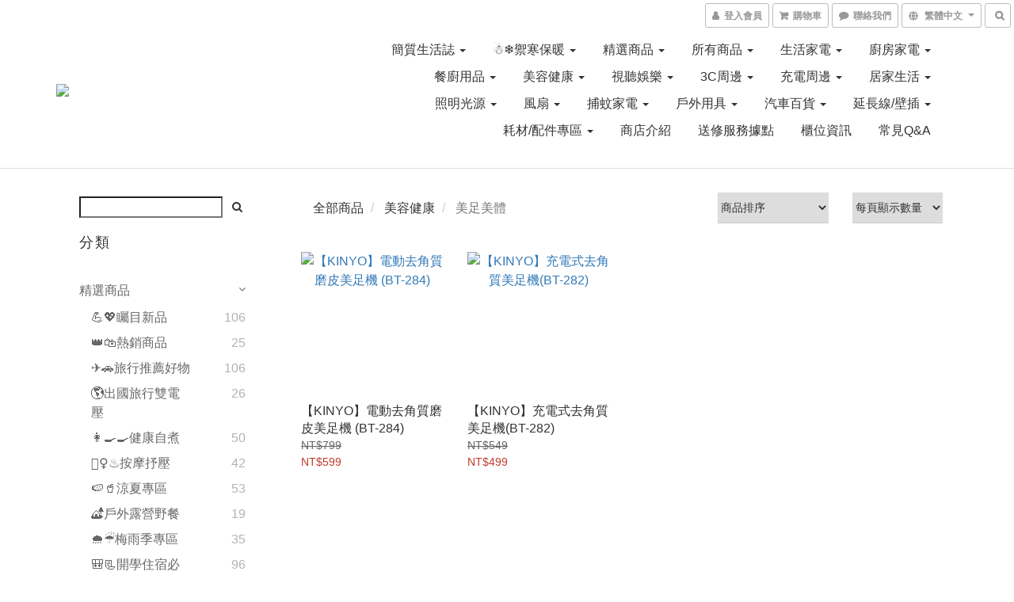

--- FILE ---
content_type: text/html; charset=utf-8
request_url: https://www.kinyo.tw/categories/5dc0f1f34d418100110a4f32
body_size: 66204
content:
<!DOCTYPE html>
<html lang="zh-hant">
<head>

  
      <title>美足美體</title>

      <meta name="keywords" content="美足美體">

      <meta name="description" content="美足美體">



    <link rel="preload" href="https://cdn.shoplineapp.com/s/javascripts/currencies.js" as="script">

  <link rel="preload" href="https://cdn.shoplineapp.com/assets/fonts/fontawesome-webfont.woff2?v=4.7.0" as="font" type="font/woff2" crossorigin>




<!-- locale meta -->

<meta name="viewport" content="width=device-width, initial-scale=1.0, viewport-fit=cover">

<meta name="mobile-web-app-capable" content="yes">
<meta name="format-detection" content="telephone=no" />

<meta name="google" value="notranslate">




    <script type="application/ld+json">
    {"@context":"https://schema.org","@type":"WebSite","name":"KINYO購物網","url":"https://www.kinyo.tw"}
    </script>


  <link rel="shortcut icon" type="image/png" href="https://img.shoplineapp.com/media/image_clips/5d88977d7253a16a1115e2b6/original.jpg?1569232764">

<!-- styles-->
<link rel="preconnect" href="https://fonts.gstatic.com">
<link href='https://fonts.googleapis.com/css?family=Open+Sans:300italic,400italic,600italic,700italic,800italic,400,300,600,700,800&display=swap' type='text/css' as="style" onload="this.rel='stylesheet'" />
<link href='https://fonts.googleapis.com/css?family=Source+Sans+Pro:200,300,400,600,700,900,200italic,300italic,400italic,600italic,700italic,900italic&display=swap' type='text/css' as="style" onload="this.rel='stylesheet'">
    <link rel="stylesheet" media="all" href="https://cdn.shoplineapp.com/assets/common-898e3d282d673c037e3500beff4d8e9de2ee50e01c27252b33520348e0b17da0.css" onload="" />

    <link rel="stylesheet" media="all" href="https://cdn.shoplineapp.com/assets/application-2cf2dbc52324adeef303693d883224cd4701b7a57a709b939703c1a9b0aa98b1.css" onload="" />

      <link rel="stylesheet" media="all" href="https://cdn.shoplineapp.com/assets/themes/simple-647c4914315bc75f69228ccba7a056517c0c9e752b2993586a5b3a4b71c2b88a.css" onload="" />






<style>
  :root {

    --cookie-consent-popup-z-index: 1000;
  }
</style>


  <link rel="stylesheet" media="all" href="https://cdn.shoplineapp.com/packs/css/intl_tel_input-0d9daf73.chunk.css" />




<!-- styles-->



<!-- GLOBAL CONTENT FOR HTML HEAD START-->
	    <link rel="stylesheet" media="all" href="https://cdn.shoplineapp.com/assets/themes/default-558719fee3814b80d570761716932cbc8fc2dbf46ab2b59e857d034d9e1b0723.css" onload="" />


	


	
<!-- GLOBAL CONTENT FOR HTML HEAD END -->


    <style>
    .boxify-image {
      background-size: cover;
    }
    .boxify-image .boxify-image-wrap img,
    .boxify-image.sl-media img {
      object-fit: cover;
    }
    </style>

<!--- Site Ownership Data -->
    <meta name="google-site-verification" content="kh0tgwkEFftsBAX5F2AKtwrREUXngdaHXeEGf87C83M">
    <meta name="facebook-domain-verification" content="pewqs15v7wkbofmx87d9s3m4tlddqz">
    <meta name="google-site-verification" content="HifeOMXfuItQ1cKDWUT0CGzxzwYeI23CjKYMCLKxgyg">
<!--- Site Ownership Data End-->

<base href="/">

  <style>
    
  </style>
  
<meta name="csrf-param" content="authenticity_token" />
<meta name="csrf-token" content="jznCGB5zHMUG/oBmwDkrKi3itUHoYF50cnJa0m1GLDG/Ty5MjAb/gUKrxVk1RWzsezZGqBdmIrFcuP6aSLKMKg==" />


<!-- Start of Criteo one tag -->
<!-- End of Criteo one tag -->

<meta name="csrf-param" content="authenticity_token" />
<meta name="csrf-token" content="sHVwvNb1GSiuYHuEnPzEZvHMZqRMn49HY/vJZebOh0+AA5zoRID6bOo1PrtpgIOgpxiVTbOZ84JNMW0twzonVA==" />
  
      <meta property="og:title" content="美足美體"/>

      <meta property="og:url" content="https://www.kinyo.tw/categories/5dc0f1f34d418100110a4f32"/>
      <link rel="canonical" href="https://www.kinyo.tw/categories/5dc0f1f34d418100110a4f32" />
      <meta property="og:description" content="美足美體">

  <meta property="og:image" content="https://img.shoplineapp.com/media/image_clips/5e210ba9bae0a200274ba5e7/original.jpg?1579223976"/>



<script type="text/javascript">
  window.mainConfig = JSON.parse('{\"sessionId\":\"\",\"merchantId\":\"5d52c4cef982a4000166da12\",\"appCoreHost\":\"shoplineapp.com\",\"assetHost\":\"https://cdn.shoplineapp.com/packs/\",\"apiBaseUrl\":\"http://shoplineapp.com\",\"eventTrackApi\":\"https://events.shoplytics.com/api\",\"frontCommonsApi\":\"https://front-commons.shoplineapp.com/api\",\"appendToUrl\":\"\",\"env\":\"production\",\"merchantData\":{\"_id\":\"5d52c4cef982a4000166da12\",\"addon_limit_enabled\":false,\"base_country_code\":\"TW\",\"base_currency\":{\"id\":\"twd\",\"iso_code\":\"TWD\",\"alternate_symbol\":\"NT$\",\"name\":\"New Taiwan Dollar\",\"symbol_first\":true,\"subunit_to_unit\":1},\"base_currency_code\":\"TWD\",\"beta_feature_keys\":[],\"brand_home_url\":\"https://www.kinyo.tw\",\"checkout_setting\":{\"enable_membership_autocheck\":true,\"enable_subscription_autocheck\":false},\"current_plan_key\":\"basket\",\"current_theme_key\":\"simple\",\"delivery_option_count\":6,\"enabled_stock_reminder\":true,\"handle\":\"kinyo\",\"identifier\":\"\",\"instagram_access_token\":\"IGQVJXNllobVBIQmxEX3lNQzFOZA2NmamFTSC1kUkw2d0VXQWU5ZAGxvamNVaWh5a3h0YmV2ZAHJTV1FidzhSSUlYaGNIWmVMdk5ic1FvQmZA3cEZACTXRzRWF0YUtTYVgydlpOVEh5eDNR\",\"instagram_id\":\"17841444404843704\",\"invoice_activation\":\"inactive\",\"is_image_service_enabled\":true,\"mobile_logo_media_url\":\"https://img.shoplineapp.com/media/image_clips/5d92b88f2bf7100029928107/original.jpg?1569896590\",\"name\":\"KINYO購物網\",\"order_setting\":{\"invoice_activation\":\"inactive\",\"short_message_activation\":\"inactive\",\"stock_reminder_activation\":\"true\",\"default_out_of_stock_reminder\":false,\"auto_cancel_expired_orders\":true,\"auto_revert_credit\":true,\"enabled_order_auth_expiry\":true,\"enforce_user_login_on_checkout\":false,\"enable_order_split_einvoice_reissue\":false,\"no_duplicate_uniform_invoice\":false,\"checkout_without_email\":false,\"hourly_auto_invoice\":false,\"enabled_location_id\":false,\"enabled_sf_hidden_product_name\":false,\"customer_return_order\":{\"enabled\":false,\"available_return_days\":\"7\"},\"customer_cancel_order\":{\"enabled\":true,\"auto_revert_credit\":true},\"custom_fields\":[{\"type\":\"text\",\"label\":\"統編\",\"display_type\":\"text_field\",\"name_translations\":{\"zh-hant\":\"統編\"},\"hint_translations\":{\"zh-hant\":\"如需開立統編，請填寫抬頭、統一編號\"},\"field_id\":\"6674d00dab059d000db56415\"},{\"type\":\"text\",\"label\":\"抬頭\",\"display_type\":\"text_field\",\"name_translations\":{\"zh-hant\":\"抬頭\"},\"hint_translations\":{\"zh-hant\":\"如需開立抬頭，請填寫抬頭、統一編號\"},\"field_id\":\"6674d00dab059d000db56416\"}],\"invoice\":{\"tax_id\":\"\"},\"facebook_messenging\":{\"status\":\"inactive\"},\"status_update_sms\":{\"status\":\"inactive\"},\"private_info_handle\":{\"enabled\":false,\"custom_fields_enabled\":false}},\"payment_method_count\":8,\"product_setting\":{\"enabled_product_review\":false,\"variation_display\":\"swatches\",\"price_range_enabled\":true,\"preorder_add_to_cart_button_display\":\"depend_on_stock\"},\"promotion_setting\":{\"one_coupon_limit_enabled\":false,\"show_promotion_reminder\":true,\"show_coupon\":true,\"multi_order_discount_strategy\":\"order_and_tier_promotions\",\"order_promotions_ignore_exclude_product\":true,\"order_gift_exclude_credit_and_point\":true,\"order_gift_threshold_mode\":\"after_all_discounts\",\"order_free_shipping_threshold_mode\":\"after_all_discounts\",\"category_item_gift_threshold_mode\":\"before_discounts\",\"category_item_free_shipping_threshold_mode\":\"before_discounts\"},\"rollout_keys\":[\"2FA_google_authenticator\",\"3_layer_category\",\"3_layer_navigation\",\"3_layer_variation\",\"711_CB_13countries\",\"711_CB_pickup_TH\",\"711_c2b_report_v2\",\"711_cross_delivery\",\"AdminCancelRecurringSubscription_V1\",\"MC_WA_Template_Management\",\"MC_manual_order\",\"MO_Apply_Coupon_Code\",\"StaffCanBeDeleted_V1\",\"SummaryStatement_V1\",\"UTM_export\",\"UTM_register\",\"abandoned_cart_notification\",\"add_system_fontstyle\",\"add_to_cart_revamp\",\"addon_products_limit_10\",\"addon_products_limit_unlimited\",\"addon_quantity\",\"address_format_batch2\",\"address_format_jp\",\"address_format_my\",\"address_format_us\",\"address_format_vn\",\"admin_app_extension\",\"admin_clientele_profile\",\"admin_custom_domain\",\"admin_image_service\",\"admin_logistic_bank_account\",\"admin_manual_order\",\"admin_realtime\",\"admin_vietnam_dong\",\"adminapp_order_form\",\"adminapp_wa_contacts_list\",\"ads_system_new_tab\",\"adyen_my_sc\",\"affiliate_by_product\",\"affiliate_dashboard\",\"affiliate_kol_report\",\"affiliate_kol_report_appstore\",\"alipay_hk_sc\",\"android_pos_agent_clockin_n_out\",\"android_pos_purchase_order_partial_in_storage\",\"android_pos_save_send_receipt\",\"android_pos_v2_force_upgrade_version_1-50-0_date_2025-08-30\",\"app_categories_filtering\",\"app_multiplan\",\"app_subscription_prorated_billing\",\"apply_multi_order_discount\",\"apps_store\",\"apps_store_blog\",\"apps_store_fb_comment\",\"apps_store_wishlist\",\"appstore_free_trial\",\"archive_order_data\",\"archive_order_ui\",\"assign_products_to_category\",\"auth_flow_revamp\",\"auto_credit\",\"auto_credit_notify\",\"auto_credit_percentage\",\"auto_credit_recurring\",\"auto_reply_comment\",\"auto_reply_fb\",\"auto_save_sf_plus_address\",\"availability_buy_online_pickup_instore\",\"availability_preview_buy_online_pickup_instore\",\"basket_comparising_link_CNY\",\"basket_comparising_link_HKD\",\"basket_comparising_link_TWD\",\"basket_invoice_field\",\"basket_pricing_page_cny\",\"basket_pricing_page_hkd\",\"basket_pricing_page_myr\",\"basket_pricing_page_sgd\",\"basket_pricing_page_thb\",\"basket_pricing_page_twd\",\"basket_pricing_page_usd\",\"basket_pricing_page_vnd\",\"basket_subscription_coupon\",\"basket_subscription_email\",\"bianco_setting\",\"bidding_select_product\",\"bing_ads\",\"birthday_format_v2\",\"block_gtm_for_lighthouse\",\"blog\",\"blog_app\",\"blog_revamp_admin\",\"blog_revamp_admin_category\",\"blog_revamp_doublewrite\",\"blog_revamp_related_products\",\"blog_revamp_shop_category\",\"blog_revamp_singleread\",\"breadcrumb\",\"broadcast_advanced_filters\",\"broadcast_analytics\",\"broadcast_clone\",\"broadcast_email_html\",\"broadcast_facebook_template\",\"broadcast_line_template\",\"broadcast_unsubscribe_email\",\"bulk_action_customer\",\"bulk_action_product\",\"bulk_assign_point\",\"bulk_import_multi_lang\",\"bulk_payment_delivery_setting\",\"bulk_printing_labels_711C2C\",\"bulk_update_dynamic_fields\",\"bulk_update_job\",\"bulk_update_new_fields\",\"bulk_update_product_download_with_filter\",\"bulk_update_tag\",\"bulk_update_tag_enhancement\",\"bundle_add_type\",\"bundle_group\",\"bundle_page\",\"bundle_pricing\",\"bundle_promotion_apply_enhancement\",\"bundle_stackable\",\"buy_button\",\"buy_now_button\",\"buyandget_promotion\",\"callback_service\",\"cancel_order_by_customer\",\"cancel_order_by_customer_v2\",\"cart_addon\",\"cart_addon_condition\",\"cart_addon_limit\",\"cart_use_product_service\",\"cart_uuid\",\"category_banner_multiple\",\"category_limit_unlimited\",\"category_sorting\",\"channel_fb\",\"channel_integration\",\"channel_line\",\"charge_shipping_fee_by_product_qty\",\"chat_widget\",\"chat_widget_facebook\",\"chat_widget_ig\",\"chat_widget_line\",\"chat_widget_livechat\",\"chat_widget_whatsapp\",\"chatbot_card_carousel\",\"chatbot_card_template\",\"chatbot_image_widget\",\"chatbot_keywords_matching\",\"chatbot_welcome_template\",\"checkout_membercheckbox_toggle\",\"checkout_setting\",\"cn_pricing_page_2019\",\"combine_orders_app\",\"comment_list_export\",\"component_h1_tag\",\"connect_new_facebookpage\",\"consolidated_billing\",\"cookie_consent\",\"country_code\",\"coupon_center_back_to_cart\",\"coupon_notification\",\"coupon_v2\",\"create_staff_revamp\",\"credit_amount_condition_hidden\",\"credit_campaign\",\"credit_condition_5_tier_ec\",\"credit_installment_payment_fee_hidden\",\"credit_point_report\",\"credit_point_triggerpoint\",\"crm_email_custom\",\"crm_notify_preview\",\"crm_sms_custom\",\"crm_sms_notify\",\"cross_shop_tracker\",\"crowdfunding_app\",\"crowdfunding_app_availability_tw\",\"custom_css\",\"custom_home_delivery_tw\",\"custom_notify\",\"custom_order_export\",\"customer_advanced_filter\",\"customer_coupon\",\"customer_custom_field_limit_5\",\"customer_data_secure\",\"customer_edit\",\"customer_export_v2\",\"customer_group\",\"customer_group_analysis\",\"customer_group_filter_p2\",\"customer_group_filter_p3\",\"customer_group_regenerate\",\"customer_group_sendcoupon\",\"customer_import_50000_failure_report\",\"customer_import_v2\",\"customer_import_v3\",\"customer_list\",\"customer_new_report\",\"customer_referral\",\"customer_referral_notify\",\"customer_search_match\",\"customer_tag\",\"dashboard_v2\",\"dashboard_v2_revamp\",\"date_picker_v2\",\"deep_link_support_linepay\",\"deep_link_support_payme\",\"deep_search\",\"default_theme_ultrachic\",\"delivery_time\",\"delivery_time_with_quantity\",\"design_submenu\",\"dev_center_app_store\",\"disable_footer_brand\",\"disable_old_upgrade_reminder\",\"domain_applicable\",\"doris_bien_setting\",\"dusk_setting\",\"ec_order_unlimit\",\"ecpay_expirydate\",\"ecpay_payment_gateway\",\"einvoice_bulk_update\",\"einvoice_edit\",\"einvoice_newlogic\",\"email_credit_expire_notify\",\"email_custom\",\"email_member_forget_password_notify\",\"email_member_register_notify\",\"email_order_notify\",\"email_verification\",\"enable_body_script\",\"enable_calculate_api_promotion_apply\",\"enable_calculate_api_promotion_filter\",\"enable_cart_api\",\"enable_cart_service\",\"enable_corejs_splitting\",\"enable_lazysizes_image_tag\",\"enable_new_css_bundle\",\"enable_order_status_callback_revamp_for_promotion\",\"enable_order_status_callback_revamp_for_storefront\",\"enable_promotion_usage_record\",\"enable_shopjs_splitting\",\"enhanced_catalog_feed\",\"exclude_product\",\"exclude_product_v2\",\"execute_shipment_permission\",\"export_inventory_report_v2\",\"express_cart\",\"express_checkout_pages\",\"extend_reminder\",\"facebook_ads\",\"facebook_dia\",\"facebook_line_promotion_notify\",\"facebook_login\",\"facebook_messenger_subscription\",\"facebook_notify\",\"facebook_pixel_manager\",\"fb_1on1_chat\",\"fb_comment_app\",\"fb_entrance_optimization\",\"fb_feed_unlimit\",\"fb_group\",\"fb_menu\",\"fb_messenger_onetime_notification\",\"fb_multi_category_feed\",\"fb_pixel_matching\",\"fb_pixel_v2\",\"fb_post_management\",\"fb_product_set\",\"fb_quick_signup_link\",\"fb_shop_now_button\",\"fb_ssapi\",\"fb_sub_button\",\"fb_welcome_msg\",\"fbe_oe\",\"fbe_shop\",\"fbe_v2\",\"fbe_v2_edit\",\"feature_alttag_phase1\",\"feature_alttag_phase2\",\"flash_price_campaign\",\"fm_order_receipt\",\"fmt_c2c_newlabel\",\"fmt_revision\",\"footer_brand\",\"footer_builder\",\"footer_builder_new\",\"form_builder\",\"form_builder_access\",\"form_builder_user_management\",\"form_builder_v2_elements\",\"form_builder_v2_receiver\",\"form_builder_v2_report\",\"freeshipping_promotion_condition\",\"get_coupon\",\"get_promotions_by_cart\",\"gift_promotion_condition\",\"gift_shipping_promotion_discount_condition\",\"gifts_limit_10\",\"gifts_limit_unlimited\",\"gmv_revamp\",\"godaddy\",\"google_ads_api\",\"google_ads_manager\",\"google_analytics_4\",\"google_analytics_manager\",\"google_dynamic_remarketing_tag\",\"google_enhanced_conversions\",\"google_preorder_feed\",\"google_product_category_3rdlayer\",\"google_recaptcha\",\"google_remarketing_manager\",\"google_signup_login\",\"google_tag_manager\",\"gp_tw_sc\",\"group_url_bind_post_live\",\"h2_tag_phase1\",\"hct_logistics_bills_report\",\"hidden_product\",\"hidden_product_p2\",\"hide_credit_point_record_balance\",\"hk_pricing_page_2019\",\"hkd_pricing_page_disabled_2020\",\"ig_browser_notify\",\"ig_live\",\"ig_login_entrance\",\"ig_new_api\",\"image_gallery\",\"image_gallery_p2\",\"image_host_by_region\",\"image_limit_100000\",\"image_limit_30000\",\"image_widget_mobile\",\"inbox_manual_order\",\"inbox_send_cartlink\",\"increase_variation_limit\",\"instagram_create_post\",\"instagram_post_sales\",\"instant_order_form\",\"integrated_label_711\",\"integrated_sfexpress\",\"integration_one\",\"inventory_change_reason\",\"inventory_search_v2\",\"job_api_products_export\",\"job_api_user_export\",\"job_product_import\",\"jquery_v3\",\"kingsman_v2_setting\",\"layout_engine_service_kingsman_blogs\",\"layout_engine_service_kingsman_member_center\",\"layout_engine_service_kingsman_pdp\",\"layout_engine_service_kingsman_plp\",\"layout_engine_service_kingsman_promotions\",\"line_1on1_chat\",\"line_ads_tag\",\"line_broadcast\",\"line_in_chat_shopping\",\"line_live\",\"line_login\",\"line_login_mobile\",\"line_point_cpa_tag\",\"line_shopping_new_fields\",\"line_signup\",\"live_after_keyword\",\"live_ai_tag_comments\",\"live_announce_bids\",\"live_announce_buyer\",\"live_bidding\",\"live_broadcast_v2\",\"live_bulk_checkoutlink\",\"live_bulk_edit\",\"live_checkout_notification\",\"live_checkout_notification_all\",\"live_checkout_notification_message\",\"live_comment_discount\",\"live_comment_robot\",\"live_create_product_v2\",\"live_crosspost\",\"live_dashboard_product\",\"live_event_discount\",\"live_exclusive_price\",\"live_fb_group\",\"live_fhd_video\",\"live_general_settings\",\"live_group_event\",\"live_host_panel\",\"live_ig_messenger_broadcast\",\"live_ig_product_recommend\",\"live_im_switch\",\"live_keyword_switch\",\"live_line_broadcast\",\"live_line_management\",\"live_line_multidisplay\",\"live_luckydraw_enhancement\",\"live_messenger_broadcast\",\"live_order_block\",\"live_print_advanced\",\"live_product_recommend\",\"live_shopline_announcement\",\"live_shopline_beauty_filter\",\"live_shopline_keyword\",\"live_shopline_product_card\",\"live_shopline_view\",\"live_shopline_view_marquee\",\"live_show_storefront_facebook\",\"live_show_storefront_shopline\",\"live_stream_settings\",\"locale_revamp\",\"lock_cart_sc_product\",\"logistic_bill_v2_711_b2c\",\"logistic_bill_v2_711_c2c\",\"logo_favicon\",\"luckydraw_products\",\"luckydraw_qualification\",\"manual_activation\",\"manual_order\",\"manual_order_7-11\",\"manual_order_ec_to_sc\",\"manually_bind_post\",\"marketing_affiliate\",\"marketing_affiliate_p2\",\"mc-history-instant\",\"mc_711crossborder\",\"mc_ad_tag\",\"mc_assign_message\",\"mc_auto_bind_member\",\"mc_autoreply_cotent\",\"mc_autoreply_question\",\"mc_autoreply_trigger\",\"mc_broadcast\",\"mc_broadcast_v2\",\"mc_bulk_read\",\"mc_chatbot_template\",\"mc_delete_message\",\"mc_edit_cart\",\"mc_history_instant\",\"mc_history_post\",\"mc_im\",\"mc_inbox_autoreply\",\"mc_input_status\",\"mc_instant_notifications\",\"mc_invoicetitle_optional\",\"mc_keyword_autotagging\",\"mc_line_broadcast\",\"mc_line_broadcast_all_friends\",\"mc_line_cart\",\"mc_logistics_hct\",\"mc_logistics_tcat\",\"mc_manage_blacklist\",\"mc_mark_todo\",\"mc_new_menu\",\"mc_phone_tag\",\"mc_reminder_unpaid\",\"mc_reply_pic\",\"mc_setting_message\",\"mc_setting_orderform\",\"mc_shop_message_refactor\",\"mc_smart_advice\",\"mc_sort_waitingtime\",\"mc_sort_waitingtime_new\",\"mc_tw_invoice\",\"media_gcp_upload\",\"member_center_profile_revamp\",\"member_import_notify\",\"member_info_reward\",\"member_info_reward_subscription\",\"member_password_setup_notify\",\"member_points\",\"member_points_notify\",\"member_price\",\"membership_tier_double_write\",\"membership_tier_notify\",\"membership_tiers\",\"memebr_center_point_credit_revamp\",\"menu_limit_100\",\"menu_limit_unlimited\",\"merchant_automatic_payment_setting\",\"merchant_bills_banktransfer\",\"message_center_v3\",\"message_revamp\",\"mo_remove_discount\",\"mobile_and_email_signup\",\"mobile_signup_p2\",\"modularize_address_format\",\"molpay_credit_card\",\"multi_lang\",\"multicurrency\",\"my_pricing_page_2019\",\"myapp_reauth_alert\",\"myr_pricing_page_disabled_2020\",\"new_app_subscription\",\"new_layout_for_mobile_and_pc\",\"new_onboarding_flow\",\"new_return_management\",\"new_settings_apply_all_promotion\",\"new_signup_flow\",\"new_sinopac_3d\",\"notification_custom_sending_time\",\"npb_theme_philia\",\"npb_widget_font_size_color\",\"ob_revamp\",\"ob_sgstripe\",\"ob_twecpay\",\"oceanpay\",\"old_fbe_removal\",\"onboarding_basketplan\",\"onboarding_handle\",\"one_new_filter\",\"one_page_store\",\"one_page_store_1000\",\"one_page_store_checkout\",\"one_page_store_clone\",\"one_page_store_product_set\",\"online_credit_redemption_toggle\",\"online_store_design\",\"online_store_design_setup_guide_basketplan\",\"order_add_to_cart\",\"order_archive_calculation_revamp_crm_amount\",\"order_archive_calculation_revamp_crm_member\",\"order_archive_product_testing\",\"order_archive_testing\",\"order_archive_testing_crm\",\"order_archive_testing_order_details\",\"order_archive_testing_return_order\",\"order_confirmation_slip_upload\",\"order_custom_field_limit_5\",\"order_custom_notify\",\"order_decoupling_product_revamp\",\"order_discount_stackable\",\"order_export_366day\",\"order_export_v2\",\"order_filter_shipped_date\",\"order_message_broadcast\",\"order_new_source\",\"order_promotion_split\",\"order_search_custom_field\",\"order_search_sku\",\"order_select_across_pages\",\"order_sms_notify\",\"order_split\",\"order_status_non_automation\",\"order_status_tag_color\",\"order_tag\",\"orderemail_new_logic\",\"other_custom_notify\",\"out_of_stock_order\",\"page_builder_revamp\",\"page_builder_revamp_theme_setting\",\"page_builder_section_cache_enabled\",\"page_builder_widget_accordion\",\"page_builder_widget_blog\",\"page_builder_widget_category\",\"page_builder_widget_collage\",\"page_builder_widget_countdown\",\"page_builder_widget_custom_liquid\",\"page_builder_widget_instagram\",\"page_builder_widget_product_text\",\"page_builder_widget_subscription\",\"page_builder_widget_video\",\"page_limit_unlimited\",\"page_view_cache\",\"pakpobox\",\"partial_free_shipping\",\"payme\",\"payment_condition\",\"payment_fee_config\",\"payment_image\",\"payment_slip_notify\",\"paypal_upgrade\",\"pdp_image_lightbox\",\"pdp_image_lightbox_icon\",\"pending_subscription\",\"philia_setting\",\"pickup_remember_store\",\"plp_label_wording\",\"plp_product_seourl\",\"plp_variation_selector\",\"point_campaign\",\"point_redeem_to_cash\",\"pos_only_product_settings\",\"pos_retail_store_price\",\"pos_setup_guide_basketplan\",\"post_cancel_connect\",\"post_commerce_stack_comment\",\"post_fanpage_luckydraw\",\"post_fb_group\",\"post_general_setting\",\"post_lock_pd\",\"post_sales_dashboard\",\"postsale_auto_reply\",\"postsale_create_post\",\"postsale_ig_auto_reply\",\"postsales_connect_multiple_posts\",\"preorder_limit\",\"preset_publish\",\"product_available_time\",\"product_cost_permission\",\"product_feed_info\",\"product_feed_manager_availability\",\"product_feed_revamp\",\"product_index_v2\",\"product_info\",\"product_limit_1000\",\"product_limit_unlimited\",\"product_log_v2\",\"product_page_limit_10\",\"product_quantity_update\",\"product_recommendation_abtesting\",\"product_revamp_doublewrite\",\"product_revamp_singleread\",\"product_review_import\",\"product_review_import_installable\",\"product_review_plp\",\"product_review_reward\",\"product_search\",\"product_set_revamp\",\"product_set_show_out_of_stock\",\"product_set_v2_enhancement\",\"product_summary\",\"promotion_blacklist\",\"promotion_filter_by_date\",\"promotion_first_purchase\",\"promotion_first_purchase_channel\",\"promotion_hour\",\"promotion_limit_10\",\"promotion_limit_100\",\"promotion_limit_unlimited\",\"promotion_minitem\",\"promotion_page\",\"promotion_page_reminder\",\"promotion_page_seo_button\",\"promotion_record_archive_test\",\"promotion_reminder\",\"purchase_limit_campaign\",\"quick_answer\",\"recaptcha_reset_pw\",\"redirect_301_settings\",\"rejected_bill_reminder\",\"remove_fblike_sc\",\"repay_cookie\",\"replace_janus_interface\",\"replace_lms_old_oa_interface\",\"reports\",\"revert_credit\",\"revert_credit_p2\",\"revert_credit_status\",\"sales_dashboard\",\"sangria_setting\",\"sc_advanced_keyword\",\"sc_ai_chat_analysis\",\"sc_ai_suggested_reply\",\"sc_alipay_standard\",\"sc_atm\",\"sc_auto_bind_member\",\"sc_autodetect_address\",\"sc_autodetect_paymentslip\",\"sc_autoreply_icebreaker\",\"sc_broadcast_permissions\",\"sc_clearcart\",\"sc_clearcart_all\",\"sc_comment_label\",\"sc_comment_list\",\"sc_conversations_statistics_sunset\",\"sc_download_adminapp\",\"sc_facebook_broadcast\",\"sc_facebook_live\",\"sc_fb_ig_subscription\",\"sc_gpt_chatsummary\",\"sc_gpt_content_generator\",\"sc_gpt_knowledge_base\",\"sc_group_pm_commentid\",\"sc_group_webhook\",\"sc_intercom\",\"sc_keywords\",\"sc_line_live_pl\",\"sc_list_search\",\"sc_live_line\",\"sc_lock_inventory\",\"sc_manual_order\",\"sc_mc_settings\",\"sc_mo_711emap\",\"sc_order_unlimit\",\"sc_outstock_msg\",\"sc_overall_statistics\",\"sc_overall_statistics_api_v3\",\"sc_overall_statistics_v2\",\"sc_pickup\",\"sc_post_feature\",\"sc_product_set\",\"sc_product_variation\",\"sc_sidebar\",\"sc_similar_question_replies\",\"sc_slp_subscription_promotion\",\"sc_standard\",\"sc_store_pickup\",\"sc_wa_contacts_list\",\"sc_wa_message_report\",\"sc_wa_permissions\",\"scheduled_home_page\",\"search_function_image_gallery\",\"security_center\",\"select_all_customer\",\"select_all_inventory\",\"send_coupon_notification\",\"session_expiration_period\",\"setup_guide_basketplan\",\"sfexpress_centre\",\"sfexpress_eflocker\",\"sfexpress_service\",\"sfexpress_store\",\"sg_onboarding_currency\",\"share_cart_link\",\"shop_builder_plp\",\"shop_category_filter\",\"shop_category_filter_bulk_action\",\"shop_product_search_rate_limit\",\"shop_related_recaptcha\",\"shop_template_advanced_setting\",\"shopback_cashback\",\"shopline_captcha\",\"shopline_email_captcha\",\"shopline_product_reviews\",\"shoplytics_api_ordersales_v4\",\"shoplytics_api_psa_wide_table\",\"shoplytics_benchmark\",\"shoplytics_broadcast_api_v3\",\"shoplytics_channel_store_permission\",\"shoplytics_credit_analysis\",\"shoplytics_customer_refactor_api_v3\",\"shoplytics_date_picker_v2\",\"shoplytics_event_realtime_refactor_api_v3\",\"shoplytics_events_api_v3\",\"shoplytics_export_flex\",\"shoplytics_homepage_v2\",\"shoplytics_invoices_api_v3\",\"shoplytics_lite\",\"shoplytics_membership_tier_growth\",\"shoplytics_orders_api_v3\",\"shoplytics_ordersales_v3\",\"shoplytics_payments_api_v3\",\"shoplytics_pro\",\"shoplytics_product_revamp_api_v3\",\"shoplytics_promotions_api_v3\",\"shoplytics_psa_multi_stores_export\",\"shoplytics_psa_sub_categories\",\"shoplytics_rfim_enhancement_v3\",\"shoplytics_session_metrics\",\"shoplytics_staff_api_v3\",\"shoplytics_to_hd\",\"shopping_session_enabled\",\"signin_register_revamp\",\"skya_setting\",\"sl_logistics_bulk_action\",\"sl_logistics_fmt_freeze\",\"sl_logistics_modularize\",\"sl_payment_alipay\",\"sl_payment_cc\",\"sl_payment_standard_v2\",\"sl_payment_type_check\",\"sl_payments_apple_pay\",\"sl_payments_cc_promo\",\"sl_payments_my_cc\",\"sl_payments_my_fpx\",\"sl_payments_sg_cc\",\"sl_payments_tw_cc\",\"sl_pos_admin_cancel_order\",\"sl_pos_admin_delete_order\",\"sl_pos_admin_inventory_transfer\",\"sl_pos_admin_order_archive_testing\",\"sl_pos_admin_purchase_order\",\"sl_pos_admin_register_shift\",\"sl_pos_admin_staff\",\"sl_pos_agent_by_channel\",\"sl_pos_agent_clockin_n_out\",\"sl_pos_agent_performance\",\"sl_pos_android_A4_printer\",\"sl_pos_android_check_cart_items_with_local_db\",\"sl_pos_android_order_reduction\",\"sl_pos_android_receipt_enhancement\",\"sl_pos_app_order_archive_testing\",\"sl_pos_app_transaction_filter_enhance\",\"sl_pos_apps_store\",\"sl_pos_bugfender_log_reduction\",\"sl_pos_bulk_import_update_enhancement\",\"sl_pos_check_duplicate_create_order\",\"sl_pos_claim_coupon\",\"sl_pos_convert_order_to_cart_by_snapshot\",\"sl_pos_customerID_duplicate_check\",\"sl_pos_customer_info_enhancement\",\"sl_pos_customized_price\",\"sl_pos_disable_touchid_unlock\",\"sl_pos_discount\",\"sl_pos_einvoice_refactor\",\"sl_pos_feature_permission\",\"sl_pos_force_upgrade_1-109-0\",\"sl_pos_force_upgrade_1-110-1\",\"sl_pos_free_gifts_promotion\",\"sl_pos_from_Swift_to_OC\",\"sl_pos_iOS_A4_printer\",\"sl_pos_iOS_app_transaction_filter_enhance\",\"sl_pos_iOS_cashier_revamp_cart\",\"sl_pos_iOS_cashier_revamp_product_list\",\"sl_pos_iPadOS_version_upgrade_remind_16_0_0\",\"sl_pos_initiate_couchbase\",\"sl_pos_inventory_count\",\"sl_pos_inventory_count_difference_reason\",\"sl_pos_inventory_count_for_selected_products\",\"sl_pos_inventory_feature_module\",\"sl_pos_inventory_transfer_app_can_create_note_date\",\"sl_pos_inventory_transfer_insert_enhancement\",\"sl_pos_inventory_transfer_request\",\"sl_pos_invoice_product_name_filter\",\"sl_pos_invoice_swiftUI_revamp\",\"sl_pos_invoice_toast_show\",\"sl_pos_ios_receipt_info_enhancement\",\"sl_pos_ios_small_label_enhancement\",\"sl_pos_ios_version_upgrade_remind\",\"sl_pos_itc\",\"sl_pos_logo_terms_and_condition\",\"sl_pos_new_report_customer_analysis\",\"sl_pos_new_report_daily_payment_methods\",\"sl_pos_new_report_overview\",\"sl_pos_new_report_product_preorder\",\"sl_pos_new_report_transaction_detail\",\"sl_pos_no_minimum_age\",\"sl_pos_order_refactor_admin\",\"sl_pos_order_upload_using_pos_service\",\"sl_pos_partial_return\",\"sl_pos_password_setting_refactor\",\"sl_pos_payment\",\"sl_pos_payment_method_picture\",\"sl_pos_payment_method_prioritized_and_hidden\",\"sl_pos_payoff_preorder\",\"sl_pos_product_add_to_cart_refactor\",\"sl_pos_product_variation_ui\",\"sl_pos_promotion\",\"sl_pos_purchase_order_onlinestore\",\"sl_pos_purchase_order_partial_in_storage\",\"sl_pos_receipt_information\",\"sl_pos_receipt_preorder_return_enhancement\",\"sl_pos_receipt_swiftUI_revamp\",\"sl_pos_register_shift\",\"sl_pos_report_shoplytics_psi\",\"sl_pos_revert_credit\",\"sl_pos_save_send_receipt\",\"sl_pos_show_coupon\",\"sl_pos_stock_refactor\",\"sl_pos_supplier_refactor\",\"sl_pos_toast_revamp\",\"sl_pos_transaction_conflict\",\"sl_pos_transaction_view_admin\",\"sl_pos_transfer_onlinestore\",\"sl_pos_user_permission\",\"sl_pos_variation_setting_refactor\",\"sl_purchase_order_search_create_enhancement\",\"slp_bank_promotion\",\"slp_product_subscription\",\"slp_remember_credit_card\",\"slp_swap\",\"smart_omo_appstore\",\"smart_product_recommendation\",\"smart_product_recommendation_plus\",\"smart_product_recommendation_regular\",\"smart_recommended_related_products\",\"sms_custom\",\"sms_with_shop_name\",\"social_channel_revamp\",\"social_channel_user\",\"social_name_in_order\",\"sort_out_of_stock_products_last\",\"split_order_applied_creditpoint\",\"sso_lang_th\",\"sso_lang_vi\",\"staff_elasticsearch\",\"staff_limit_5\",\"staff_service_migration\",\"static_resource_host_by_region\",\"stop_slp_approvedemail\",\"store_pick_up\",\"storefront_app_extension\",\"storefront_return\",\"stripe_3d_secure\",\"stripe_3ds_cny\",\"stripe_3ds_hkd\",\"stripe_3ds_myr\",\"stripe_3ds_sgd\",\"stripe_3ds_thb\",\"stripe_3ds_usd\",\"stripe_3ds_vnd\",\"stripe_google_pay\",\"stripe_payment_intents\",\"stripe_radar\",\"stripe_subscription_my_account\",\"structured_data\",\"studio_livestream\",\"sub_sgstripe\",\"subscription_config_edit\",\"subscription_config_edit_delivery_payment\",\"subscription_currency\",\"tappay_3D_secure\",\"tappay_sdk_v2_3_2\",\"tappay_sdk_v3\",\"tax_inclusive_setting\",\"taxes_settings\",\"tcat_711pickup_sl_logisitics\",\"tcat_logistics_bills_report\",\"tcat_newlabel\",\"th_pricing_page_2020\",\"thb_pricing_page_disabled_2020\",\"theme_bianco\",\"theme_doris_bien\",\"theme_kingsman_v2\",\"theme_level_3\",\"theme_sangria\",\"theme_ultrachic\",\"tier_birthday_credit\",\"tier_member_points\",\"tier_member_price\",\"tier_reward_app_availability\",\"tier_reward_app_p2\",\"tier_reward_credit\",\"tnc-checkbox\",\"toggle_mobile_category\",\"tw_app_shopback_cashback\",\"tw_fm_sms\",\"tw_pricing_page_2019\",\"tw_stripe_subscription\",\"twd_pricing_page_disabled_2020\",\"uc_integration\",\"uc_v2_endpoints\",\"ultra_setting\",\"unified_admin\",\"use_ngram_for_order_search\",\"user_center_social_channel\",\"user_credits\",\"variant_image_selector\",\"variant_saleprice_cost_weight\",\"variation_label_swatches\",\"varm_setting\",\"vn_pricing_page_2020\",\"vnd_pricing_page_disabled_2020\",\"wa_broadcast_customer_group\",\"wa_system_template\",\"wa_template_custom_content\",\"whatsapp_accept_marketing\",\"whatsapp_catalog\",\"whatsapp_extension\",\"whatsapp_order_form\",\"whatsapp_orderstatus_toggle\",\"yahoo_dot\",\"zotabox_installable\"],\"shop_default_home_url\":\"https://kinyo.shoplineapp.com\",\"shop_status\":\"open\",\"show_sold_out\":true,\"sl_payment_merchant_id\":\"1980728898878578688\",\"supported_languages\":[\"en\",\"zh-hant\"],\"tags\":[\"retail\"],\"time_zone\":\"Asia/Taipei\",\"updated_at\":\"2026-01-23T00:56:56.537Z\",\"user_setting\":{\"_id\":\"5d52c4ce0b2be600128316a4\",\"created_at\":\"2019-08-13T14:10:22.527Z\",\"data\":{\"general_fields\":[{\"type\":\"gender\",\"options\":{\"order\":{\"include\":\"false\",\"required\":\"false\"},\"signup\":{\"include\":\"true\",\"required\":\"false\"},\"profile\":{\"include\":\"true\",\"required\":\"true\"}}},{\"type\":\"birthday\",\"options\":{\"order\":{\"include\":\"false\",\"required\":\"false\"},\"signup\":{\"include\":\"true\",\"required\":\"true\"},\"profile\":{\"include\":\"true\",\"required\":\"true\"}}}],\"minimum_age_limit\":\"13\",\"custom_fields\":[],\"signup_method\":\"email\",\"sms_verification\":{\"status\":\"false\",\"supported_countries\":[\"*\"]},\"facebook_login\":{\"status\":\"inactive\",\"app_id\":\"566308091772341\"},\"enable_facebook_comment\":{\"status\":\"inactive\"},\"facebook_comment\":\"\",\"line_login\":\"\",\"recaptcha_signup\":{\"status\":\"false\",\"site_key\":\"\"},\"email_verification\":{\"status\":\"true\"},\"login_with_verification\":{\"status\":\"false\"},\"upgrade_reminder\":\"\",\"enable_member_point\":true,\"enable_user_credit\":true,\"birthday_format\":\"YYYY/MM/DD\",\"send_birthday_credit_period\":\"monthly\",\"member_info_reward\":{\"enabled\":false,\"reward_on\":[],\"coupons\":{\"enabled\":false,\"promotion_ids\":[]}},\"enable_age_policy\":false},\"item_type\":\"\",\"key\":\"users\",\"name\":null,\"owner_id\":\"5d52c4cef982a4000166da12\",\"owner_type\":\"Merchant\",\"publish_status\":\"published\",\"status\":\"active\",\"updated_at\":\"2024-05-20T01:11:46.941Z\",\"value\":null}},\"localeData\":{\"loadedLanguage\":{\"name\":\"繁體中文\",\"code\":\"zh-hant\"},\"supportedLocales\":[{\"name\":\"English\",\"code\":\"en\"},{\"name\":\"繁體中文\",\"code\":\"zh-hant\"}]},\"currentUser\":null,\"themeSettings\":{\"mobile_categories_removed\":true,\"categories_collapsed\":false,\"mobile_categories_collapsed\":false,\"image_fill\":true,\"hide_language_selector\":false,\"is_multicurrency_enabled\":false,\"show_promotions_on_product\":true,\"enabled_quick_cart\":true,\"opens_in_new_tab\":false,\"category_page\":\"72\",\"facebook_comment\":false,\"goto_top\":true,\"copyright_background\":\"666666\",\"variation_image_selector_enabled\":true,\"variation_image_selector_variation\":1,\"plp_variation_selector\":{\"enabled\":true,\"show_variation\":1},\"hide_share_buttons\":true,\"enable_gdpr_cookies_banner\":false},\"isMultiCurrencyEnabled\":false,\"features\":{\"plans\":{\"free\":{\"member_price\":false,\"cart_addon\":false,\"google_analytics_ecommerce\":false,\"membership\":false,\"shopline_logo\":true,\"user_credit\":{\"manaul\":false,\"auto\":false},\"variant_image_selector\":false},\"standard\":{\"member_price\":false,\"cart_addon\":false,\"google_analytics_ecommerce\":false,\"membership\":false,\"shopline_logo\":true,\"user_credit\":{\"manaul\":false,\"auto\":false},\"variant_image_selector\":false},\"starter\":{\"member_price\":false,\"cart_addon\":false,\"google_analytics_ecommerce\":false,\"membership\":false,\"shopline_logo\":true,\"user_credit\":{\"manaul\":false,\"auto\":false},\"variant_image_selector\":false},\"pro\":{\"member_price\":false,\"cart_addon\":false,\"google_analytics_ecommerce\":false,\"membership\":false,\"shopline_logo\":false,\"user_credit\":{\"manaul\":false,\"auto\":false},\"variant_image_selector\":false},\"business\":{\"member_price\":false,\"cart_addon\":false,\"google_analytics_ecommerce\":true,\"membership\":true,\"shopline_logo\":false,\"user_credit\":{\"manaul\":false,\"auto\":false},\"facebook_comments_plugin\":true,\"variant_image_selector\":false},\"basic\":{\"member_price\":false,\"cart_addon\":false,\"google_analytics_ecommerce\":false,\"membership\":false,\"shopline_logo\":false,\"user_credit\":{\"manaul\":false,\"auto\":false},\"variant_image_selector\":false},\"basic2018\":{\"member_price\":false,\"cart_addon\":false,\"google_analytics_ecommerce\":false,\"membership\":false,\"shopline_logo\":true,\"user_credit\":{\"manaul\":false,\"auto\":false},\"variant_image_selector\":false},\"sc\":{\"member_price\":false,\"cart_addon\":false,\"google_analytics_ecommerce\":true,\"membership\":false,\"shopline_logo\":true,\"user_credit\":{\"manaul\":false,\"auto\":false},\"facebook_comments_plugin\":true,\"facebook_chat_plugin\":true,\"variant_image_selector\":false},\"advanced\":{\"member_price\":false,\"cart_addon\":false,\"google_analytics_ecommerce\":true,\"membership\":false,\"shopline_logo\":false,\"user_credit\":{\"manaul\":false,\"auto\":false},\"facebook_comments_plugin\":true,\"facebook_chat_plugin\":true,\"variant_image_selector\":false},\"premium\":{\"member_price\":true,\"cart_addon\":true,\"google_analytics_ecommerce\":true,\"membership\":true,\"shopline_logo\":false,\"user_credit\":{\"manaul\":true,\"auto\":true},\"google_dynamic_remarketing\":true,\"facebook_comments_plugin\":true,\"facebook_chat_plugin\":true,\"wish_list\":true,\"facebook_messenger_subscription\":true,\"product_feed\":true,\"express_checkout\":true,\"variant_image_selector\":true},\"enterprise\":{\"member_price\":true,\"cart_addon\":true,\"google_analytics_ecommerce\":true,\"membership\":true,\"shopline_logo\":false,\"user_credit\":{\"manaul\":true,\"auto\":true},\"google_dynamic_remarketing\":true,\"facebook_comments_plugin\":true,\"facebook_chat_plugin\":true,\"wish_list\":true,\"facebook_messenger_subscription\":true,\"product_feed\":true,\"express_checkout\":true,\"variant_image_selector\":true},\"crossborder\":{\"member_price\":true,\"cart_addon\":true,\"google_analytics_ecommerce\":true,\"membership\":true,\"shopline_logo\":false,\"user_credit\":{\"manaul\":true,\"auto\":true},\"google_dynamic_remarketing\":true,\"facebook_comments_plugin\":true,\"facebook_chat_plugin\":true,\"wish_list\":true,\"facebook_messenger_subscription\":true,\"product_feed\":true,\"express_checkout\":true,\"variant_image_selector\":true},\"o2o\":{\"member_price\":true,\"cart_addon\":true,\"google_analytics_ecommerce\":true,\"membership\":true,\"shopline_logo\":false,\"user_credit\":{\"manaul\":true,\"auto\":true},\"google_dynamic_remarketing\":true,\"facebook_comments_plugin\":true,\"facebook_chat_plugin\":true,\"wish_list\":true,\"facebook_messenger_subscription\":true,\"product_feed\":true,\"express_checkout\":true,\"subscription_product\":true,\"variant_image_selector\":true}}},\"requestCountry\":\"US\",\"trackerEventData\":{\"Category ID\":\"5dc0f1f34d418100110a4f32\"},\"isRecaptchaEnabled\":false,\"isRecaptchaEnterprise\":true,\"recaptchaEnterpriseSiteKey\":\"6LeMcv0hAAAAADjAJkgZLpvEiuc6migO0KyLEadr\",\"recaptchaEnterpriseCheckboxSiteKey\":\"6LfQVEEoAAAAAAzllcvUxDYhfywH7-aY52nsJ2cK\",\"recaptchaSiteKey\":\"6LeMcv0hAAAAADjAJkgZLpvEiuc6migO0KyLEadr\",\"currencyData\":{\"supportedCurrencies\":[{\"name\":\"$ HKD\",\"symbol\":\"$\",\"iso_code\":\"hkd\"},{\"name\":\"P MOP\",\"symbol\":\"P\",\"iso_code\":\"mop\"},{\"name\":\"¥ CNY\",\"symbol\":\"¥\",\"iso_code\":\"cny\"},{\"name\":\"$ TWD\",\"symbol\":\"$\",\"iso_code\":\"twd\"},{\"name\":\"$ USD\",\"symbol\":\"$\",\"iso_code\":\"usd\"},{\"name\":\"$ SGD\",\"symbol\":\"$\",\"iso_code\":\"sgd\"},{\"name\":\"€ EUR\",\"symbol\":\"€\",\"iso_code\":\"eur\"},{\"name\":\"$ AUD\",\"symbol\":\"$\",\"iso_code\":\"aud\"},{\"name\":\"£ GBP\",\"symbol\":\"£\",\"iso_code\":\"gbp\"},{\"name\":\"₱ PHP\",\"symbol\":\"₱\",\"iso_code\":\"php\"},{\"name\":\"RM MYR\",\"symbol\":\"RM\",\"iso_code\":\"myr\"},{\"name\":\"฿ THB\",\"symbol\":\"฿\",\"iso_code\":\"thb\"},{\"name\":\"د.إ AED\",\"symbol\":\"د.إ\",\"iso_code\":\"aed\"},{\"name\":\"¥ JPY\",\"symbol\":\"¥\",\"iso_code\":\"jpy\"},{\"name\":\"$ BND\",\"symbol\":\"$\",\"iso_code\":\"bnd\"},{\"name\":\"₩ KRW\",\"symbol\":\"₩\",\"iso_code\":\"krw\"},{\"name\":\"Rp IDR\",\"symbol\":\"Rp\",\"iso_code\":\"idr\"},{\"name\":\"₫ VND\",\"symbol\":\"₫\",\"iso_code\":\"vnd\"},{\"name\":\"$ CAD\",\"symbol\":\"$\",\"iso_code\":\"cad\"}],\"requestCountryCurrencyCode\":\"TWD\"},\"previousUrl\":\"\",\"checkoutLandingPath\":\"/cart\",\"webpSupported\":true,\"pageType\":\"products-index\",\"paypalCnClientId\":\"AYVtr8kMzEyRCw725vQM_-hheFyo1FuWeaup4KPSvU1gg44L-NG5e2PNcwGnMo2MLCzGRg4eVHJhuqBP\",\"efoxPayVersion\":\"1.0.60\",\"universalPaymentSDKUrl\":\"https://cdn.myshopline.com\",\"shoplinePaymentCashierSDKUrl\":\"https://cdn.myshopline.com/pay/paymentElement/1.7.1/index.js\",\"shoplinePaymentV2Env\":\"prod\",\"shoplinePaymentGatewayEnv\":\"prod\",\"currentPath\":\"/categories/5dc0f1f34d418100110a4f32\",\"isExceedCartLimitation\":null,\"familyMartEnv\":\"prod\",\"familyMartConfig\":{\"cvsname\":\"familymart.shoplineapp.com\"},\"familyMartFrozenConfig\":{\"cvsname\":\"familymartfreeze.shoplineapp.com\",\"cvslink\":\"https://familymartfreeze.shoplineapp.com/familymart_freeze_callback\",\"emap\":\"https://ecmfme.map.com.tw/ReceiveOrderInfo.aspx\"},\"pageIdentifier\":\"category\",\"staticResourceHost\":\"https://static.shoplineapp.com/\",\"facebookAppId\":\"467428936681900\",\"facebookSdkVersion\":\"v2.7\",\"criteoAccountId\":null,\"criteoEmail\":null,\"shoplineCaptchaEnv\":\"prod\",\"shoplineCaptchaPublicKey\":\"MIGfMA0GCSqGSIb3DQEBAQUAA4GNADCBiQKBgQCUXpOVJR72RcVR8To9lTILfKJnfTp+f69D2azJDN5U9FqcZhdYfrBegVRKxuhkwdn1uu6Er9PWV4Tp8tRuHYnlU+U72NRpb0S3fmToXL3KMKw/4qu2B3EWtxeh/6GPh3leTvMteZpGRntMVmJCJdS8PY1CG0w6QzZZ5raGKXQc2QIDAQAB\",\"defaultBlockedSmsCountries\":\"PS,MG,KE,AO,KG,UG,AZ,ZW,TJ,NG,GT,DZ,BD,BY,AF,LK,MA,EH,MM,EG,LV,OM,LT,UA,RU,KZ,KH,LY,ML,MW,IR,EE\"}');
</script>

  <script
    src="https://browser.sentry-cdn.com/6.8.0/bundle.tracing.min.js"
    integrity="sha384-PEpz3oi70IBfja8491RPjqj38s8lBU9qHRh+tBurFb6XNetbdvlRXlshYnKzMB0U"
    crossorigin="anonymous"
    defer
  ></script>
  <script
    src="https://browser.sentry-cdn.com/6.8.0/captureconsole.min.js"
    integrity="sha384-FJ5n80A08NroQF9DJzikUUhiCaQT2rTIYeJyHytczDDbIiejfcCzBR5lQK4AnmVt"
    crossorigin="anonymous"
    defer
  ></script>

<script>
  function sriOnError (event) {
    if (window.Sentry) window.Sentry.captureException(event);

    var script = document.createElement('script');
    var srcDomain = new URL(this.src).origin;
    script.src = this.src.replace(srcDomain, '');
    if (this.defer) script.setAttribute("defer", "defer");
    document.getElementsByTagName('head')[0].insertBefore(script, null);
  }
</script>

<script>window.lazySizesConfig={},Object.assign(window.lazySizesConfig,{lazyClass:"sl-lazy",loadingClass:"sl-lazyloading",loadedClass:"sl-lazyloaded",preloadClass:"sl-lazypreload",errorClass:"sl-lazyerror",iframeLoadMode:"1",loadHidden:!1});</script>
<script>!function(e,t){var a=t(e,e.document,Date);e.lazySizes=a,"object"==typeof module&&module.exports&&(module.exports=a)}("undefined"!=typeof window?window:{},function(e,t,a){"use strict";var n,i;if(function(){var t,a={lazyClass:"lazyload",loadedClass:"lazyloaded",loadingClass:"lazyloading",preloadClass:"lazypreload",errorClass:"lazyerror",autosizesClass:"lazyautosizes",fastLoadedClass:"ls-is-cached",iframeLoadMode:0,srcAttr:"data-src",srcsetAttr:"data-srcset",sizesAttr:"data-sizes",minSize:40,customMedia:{},init:!0,expFactor:1.5,hFac:.8,loadMode:2,loadHidden:!0,ricTimeout:0,throttleDelay:125};for(t in i=e.lazySizesConfig||e.lazysizesConfig||{},a)t in i||(i[t]=a[t])}(),!t||!t.getElementsByClassName)return{init:function(){},cfg:i,noSupport:!0};var s,o,r,l,c,d,u,f,m,y,h,z,g,v,p,C,b,A,E,_,w,M,N,x,L,W,S,B,T,F,R,D,k,H,O,P,$,q,I,U,j,G,J,K,Q,V=t.documentElement,X=e.HTMLPictureElement,Y="addEventListener",Z="getAttribute",ee=e[Y].bind(e),te=e.setTimeout,ae=e.requestAnimationFrame||te,ne=e.requestIdleCallback,ie=/^picture$/i,se=["load","error","lazyincluded","_lazyloaded"],oe={},re=Array.prototype.forEach,le=function(e,t){return oe[t]||(oe[t]=new RegExp("(\\s|^)"+t+"(\\s|$)")),oe[t].test(e[Z]("class")||"")&&oe[t]},ce=function(e,t){le(e,t)||e.setAttribute("class",(e[Z]("class")||"").trim()+" "+t)},de=function(e,t){var a;(a=le(e,t))&&e.setAttribute("class",(e[Z]("class")||"").replace(a," "))},ue=function(e,t,a){var n=a?Y:"removeEventListener";a&&ue(e,t),se.forEach(function(a){e[n](a,t)})},fe=function(e,a,i,s,o){var r=t.createEvent("Event");return i||(i={}),i.instance=n,r.initEvent(a,!s,!o),r.detail=i,e.dispatchEvent(r),r},me=function(t,a){var n;!X&&(n=e.picturefill||i.pf)?(a&&a.src&&!t[Z]("srcset")&&t.setAttribute("srcset",a.src),n({reevaluate:!0,elements:[t]})):a&&a.src&&(t.src=a.src)},ye=function(e,t){return(getComputedStyle(e,null)||{})[t]},he=function(e,t,a){for(a=a||e.offsetWidth;a<i.minSize&&t&&!e._lazysizesWidth;)a=t.offsetWidth,t=t.parentNode;return a},ze=(l=[],c=r=[],d=function(){var e=c;for(c=r.length?l:r,s=!0,o=!1;e.length;)e.shift()();s=!1},u=function(e,a){s&&!a?e.apply(this,arguments):(c.push(e),o||(o=!0,(t.hidden?te:ae)(d)))},u._lsFlush=d,u),ge=function(e,t){return t?function(){ze(e)}:function(){var t=this,a=arguments;ze(function(){e.apply(t,a)})}},ve=function(e){var t,n=0,s=i.throttleDelay,o=i.ricTimeout,r=function(){t=!1,n=a.now(),e()},l=ne&&o>49?function(){ne(r,{timeout:o}),o!==i.ricTimeout&&(o=i.ricTimeout)}:ge(function(){te(r)},!0);return function(e){var i;(e=!0===e)&&(o=33),t||(t=!0,(i=s-(a.now()-n))<0&&(i=0),e||i<9?l():te(l,i))}},pe=function(e){var t,n,i=99,s=function(){t=null,e()},o=function(){var e=a.now()-n;e<i?te(o,i-e):(ne||s)(s)};return function(){n=a.now(),t||(t=te(o,i))}},Ce=(_=/^img$/i,w=/^iframe$/i,M="onscroll"in e&&!/(gle|ing)bot/.test(navigator.userAgent),N=0,x=0,L=0,W=-1,S=function(e){L--,(!e||L<0||!e.target)&&(L=0)},B=function(e){return null==E&&(E="hidden"==ye(t.body,"visibility")),E||!("hidden"==ye(e.parentNode,"visibility")&&"hidden"==ye(e,"visibility"))},T=function(e,a){var n,i=e,s=B(e);for(p-=a,A+=a,C-=a,b+=a;s&&(i=i.offsetParent)&&i!=t.body&&i!=V;)(s=(ye(i,"opacity")||1)>0)&&"visible"!=ye(i,"overflow")&&(n=i.getBoundingClientRect(),s=b>n.left&&C<n.right&&A>n.top-1&&p<n.bottom+1);return s},R=ve(F=function(){var e,a,s,o,r,l,c,d,u,y,z,_,w=n.elements;if(n.extraElements&&n.extraElements.length>0&&(w=Array.from(w).concat(n.extraElements)),(h=i.loadMode)&&L<8&&(e=w.length)){for(a=0,W++;a<e;a++)if(w[a]&&!w[a]._lazyRace)if(!M||n.prematureUnveil&&n.prematureUnveil(w[a]))q(w[a]);else if((d=w[a][Z]("data-expand"))&&(l=1*d)||(l=x),y||(y=!i.expand||i.expand<1?V.clientHeight>500&&V.clientWidth>500?500:370:i.expand,n._defEx=y,z=y*i.expFactor,_=i.hFac,E=null,x<z&&L<1&&W>2&&h>2&&!t.hidden?(x=z,W=0):x=h>1&&W>1&&L<6?y:N),u!==l&&(g=innerWidth+l*_,v=innerHeight+l,c=-1*l,u=l),s=w[a].getBoundingClientRect(),(A=s.bottom)>=c&&(p=s.top)<=v&&(b=s.right)>=c*_&&(C=s.left)<=g&&(A||b||C||p)&&(i.loadHidden||B(w[a]))&&(m&&L<3&&!d&&(h<3||W<4)||T(w[a],l))){if(q(w[a]),r=!0,L>9)break}else!r&&m&&!o&&L<4&&W<4&&h>2&&(f[0]||i.preloadAfterLoad)&&(f[0]||!d&&(A||b||C||p||"auto"!=w[a][Z](i.sizesAttr)))&&(o=f[0]||w[a]);o&&!r&&q(o)}}),k=ge(D=function(e){var t=e.target;t._lazyCache?delete t._lazyCache:(S(e),ce(t,i.loadedClass),de(t,i.loadingClass),ue(t,H),fe(t,"lazyloaded"))}),H=function(e){k({target:e.target})},O=function(e,t){var a=e.getAttribute("data-load-mode")||i.iframeLoadMode;0==a?e.contentWindow.location.replace(t):1==a&&(e.src=t)},P=function(e){var t,a=e[Z](i.srcsetAttr);(t=i.customMedia[e[Z]("data-media")||e[Z]("media")])&&e.setAttribute("media",t),a&&e.setAttribute("srcset",a)},$=ge(function(e,t,a,n,s){var o,r,l,c,d,u;(d=fe(e,"lazybeforeunveil",t)).defaultPrevented||(n&&(a?ce(e,i.autosizesClass):e.setAttribute("sizes",n)),r=e[Z](i.srcsetAttr),o=e[Z](i.srcAttr),s&&(c=(l=e.parentNode)&&ie.test(l.nodeName||"")),u=t.firesLoad||"src"in e&&(r||o||c),d={target:e},ce(e,i.loadingClass),u&&(clearTimeout(y),y=te(S,2500),ue(e,H,!0)),c&&re.call(l.getElementsByTagName("source"),P),r?e.setAttribute("srcset",r):o&&!c&&(w.test(e.nodeName)?O(e,o):e.src=o),s&&(r||c)&&me(e,{src:o})),e._lazyRace&&delete e._lazyRace,de(e,i.lazyClass),ze(function(){var t=e.complete&&e.naturalWidth>1;u&&!t||(t&&ce(e,i.fastLoadedClass),D(d),e._lazyCache=!0,te(function(){"_lazyCache"in e&&delete e._lazyCache},9)),"lazy"==e.loading&&L--},!0)}),q=function(e){if(!e._lazyRace){var t,a=_.test(e.nodeName),n=a&&(e[Z](i.sizesAttr)||e[Z]("sizes")),s="auto"==n;(!s&&m||!a||!e[Z]("src")&&!e.srcset||e.complete||le(e,i.errorClass)||!le(e,i.lazyClass))&&(t=fe(e,"lazyunveilread").detail,s&&be.updateElem(e,!0,e.offsetWidth),e._lazyRace=!0,L++,$(e,t,s,n,a))}},I=pe(function(){i.loadMode=3,R()}),j=function(){m||(a.now()-z<999?te(j,999):(m=!0,i.loadMode=3,R(),ee("scroll",U,!0)))},{_:function(){z=a.now(),n.elements=t.getElementsByClassName(i.lazyClass),f=t.getElementsByClassName(i.lazyClass+" "+i.preloadClass),ee("scroll",R,!0),ee("resize",R,!0),ee("pageshow",function(e){if(e.persisted){var a=t.querySelectorAll("."+i.loadingClass);a.length&&a.forEach&&ae(function(){a.forEach(function(e){e.complete&&q(e)})})}}),e.MutationObserver?new MutationObserver(R).observe(V,{childList:!0,subtree:!0,attributes:!0}):(V[Y]("DOMNodeInserted",R,!0),V[Y]("DOMAttrModified",R,!0),setInterval(R,999)),ee("hashchange",R,!0),["focus","mouseover","click","load","transitionend","animationend"].forEach(function(e){t[Y](e,R,!0)}),/d$|^c/.test(t.readyState)?j():(ee("load",j),t[Y]("DOMContentLoaded",R),te(j,2e4)),n.elements.length?(F(),ze._lsFlush()):R()},checkElems:R,unveil:q,_aLSL:U=function(){3==i.loadMode&&(i.loadMode=2),I()}}),be=(J=ge(function(e,t,a,n){var i,s,o;if(e._lazysizesWidth=n,n+="px",e.setAttribute("sizes",n),ie.test(t.nodeName||""))for(s=0,o=(i=t.getElementsByTagName("source")).length;s<o;s++)i[s].setAttribute("sizes",n);a.detail.dataAttr||me(e,a.detail)}),K=function(e,t,a){var n,i=e.parentNode;i&&(a=he(e,i,a),(n=fe(e,"lazybeforesizes",{width:a,dataAttr:!!t})).defaultPrevented||(a=n.detail.width)&&a!==e._lazysizesWidth&&J(e,i,n,a))},{_:function(){G=t.getElementsByClassName(i.autosizesClass),ee("resize",Q)},checkElems:Q=pe(function(){var e,t=G.length;if(t)for(e=0;e<t;e++)K(G[e])}),updateElem:K}),Ae=function(){!Ae.i&&t.getElementsByClassName&&(Ae.i=!0,be._(),Ce._())};return te(function(){i.init&&Ae()}),n={cfg:i,autoSizer:be,loader:Ce,init:Ae,uP:me,aC:ce,rC:de,hC:le,fire:fe,gW:he,rAF:ze}});</script>
  <script>!function(e){window.slShadowDomCreate=window.slShadowDomCreate?window.slShadowDomCreate:e}(function(){"use strict";var e="data-shadow-status",t="SL-SHADOW-CONTENT",o={init:"init",complete:"complete"},a=function(e,t,o){if(e){var a=function(e){if(e&&e.target&&e.srcElement)for(var t=e.target||e.srcElement,a=e.currentTarget;t!==a;){if(t.matches("a")){var n=t;e.delegateTarget=n,o.apply(n,[e])}t=t.parentNode}};e.addEventListener(t,a)}},n=function(e){window.location.href.includes("is_preview=2")&&a(e,"click",function(e){e.preventDefault()})},r=function(a){if(a instanceof HTMLElement){var r=!!a.shadowRoot,i=a.previousElementSibling,s=i&&i.tagName;if(!a.getAttribute(e))if(s==t)if(r)console.warn("SL shadow dom warning: The root is aready shadow root");else a.setAttribute(e,o.init),a.attachShadow({mode:"open"}).appendChild(i),n(i),a.slUpdateLazyExtraElements&&a.slUpdateLazyExtraElements(),a.setAttribute(e,o.complete);else console.warn("SL shadow dom warning: The shadow content does not match shadow tag name")}else console.warn("SL shadow dom warning: The root is not HTMLElement")};try{document.querySelectorAll("sl-shadow-root").forEach(function(e){r(e)})}catch(e){console.warn("createShadowDom warning:",e)}});</script>
  <script>!function(){if(window.lazySizes){var e="."+(window.lazySizesConfig?window.lazySizesConfig.lazyClass:"sl-lazy");void 0===window.lazySizes.extraElements&&(window.lazySizes.extraElements=[]),HTMLElement.prototype.slUpdateLazyExtraElements=function(){var n=[];this.shadowRoot&&(n=Array.from(this.shadowRoot.querySelectorAll(e))),n=n.concat(Array.from(this.querySelectorAll(e)));var t=window.lazySizes.extraElements;return 0===n.length||(t&&t.length>0?window.lazySizes.extraElements=t.concat(n):window.lazySizes.extraElements=n,window.lazySizes.loader.checkElems(),this.shadowRoot.addEventListener("lazyloaded",function(e){var n=window.lazySizes.extraElements;if(n&&n.length>0){var t=n.filter(function(n){return n!==e.target});t.length>0?window.lazySizes.extraElements=t:delete window.lazySizes.extraElements}})),n}}else console.warn("Lazysizes warning: window.lazySizes is undefined")}();</script>

  <script src="https://cdn.shoplineapp.com/s/javascripts/currencies.js" defer></script>



<script>
  function generateGlobalSDKObserver(variableName, options = {}) {
    const { isLoaded = (sdk) => !!sdk } = options;
    return {
      [variableName]: {
        funcs: [],
        notify: function() {
          while (this.funcs.length > 0) {
            const func = this.funcs.shift();
            func(window[variableName]);
          }
        },
        subscribe: function(func) {
          if (isLoaded(window[variableName])) {
            func(window[variableName]);
          } else {
            this.funcs.push(func);
          }
          const unsubscribe = function () {
            const index = this.funcs.indexOf(func);
            if (index > -1) {
              this.funcs.splice(index, 1);
            }
          };
          return unsubscribe.bind(this);
        },
      },
    };
  }

  window.globalSDKObserver = Object.assign(
    {},
    generateGlobalSDKObserver('grecaptcha', { isLoaded: function(sdk) { return sdk && sdk.render }}),
    generateGlobalSDKObserver('FB'),
  );
</script>


  <script src="https://cdn.shoplineapp.com/assets/common-41be8598bdd84fab495c8fa2cb77a588e48160b23cd1911b69a4bdfd5c050390.js" defer="defer" onerror="sriOnError.call(this, event)" crossorigin="anonymous" integrity="sha256-Qb6FmL3YT6tJXI+iy3eliOSBYLI80ZEbaaS9/VwFA5A="></script>
  <script src="https://cdn.shoplineapp.com/assets/ng_common-c3830effc84c08457126115db49c6c892f342863b5dc72000d3ef45831d97155.js" defer="defer" onerror="sriOnError.call(this, event)" crossorigin="anonymous" integrity="sha256-w4MO/8hMCEVxJhFdtJxsiS80KGO13HIADT70WDHZcVU="></script>














  <script src="https://r2cdn.myshopline.com/static/rs/adff/prod/latest/bundle.iife.js" defer></script>

    <script src="https://cdn.shoplineapp.com/packs/js/runtime~shop-c3f224e1cb8644820ea6.js" defer="defer" integrity="sha256-6KvlCBD85qFngtcucM4dAPatfE6z0oXRa3qomWI+N7I=" onerror="sriOnError.call(this, event)" crossorigin="anonymous"></script>
<script src="https://cdn.shoplineapp.com/packs/js/shared~f77e5e04-b694f51c14b75a46fdfa.chunk.js" defer="defer" integrity="sha256-sOj8kxzwPBbu8j3ZK9sdJS0Nb0ACAOvrCnHgrUJlfGo=" onerror="sriOnError.call(this, event)" crossorigin="anonymous"></script>
<script src="https://cdn.shoplineapp.com/packs/js/shared~816a5bb5-a2465a3f4384e7042559.chunk.js" defer="defer" integrity="sha256-rqZQsCiUnkz3ICICHzXjbuIWv2XwyvtcmeF5mkjl7zI=" onerror="sriOnError.call(this, event)" crossorigin="anonymous"></script>
<script src="https://cdn.shoplineapp.com/packs/js/shared~7841a2ec-b4f261a02d0f9d2e079b.chunk.js" defer="defer" integrity="sha256-CNrJ2ycypEBJRFgLxsUUVll6SrAVROXAyP55Tp4bpvM=" onerror="sriOnError.call(this, event)" crossorigin="anonymous"></script>
<script src="https://cdn.shoplineapp.com/packs/js/shared~3dcde4f6-3f39c80c5362743604c6.chunk.js" defer="defer" integrity="sha256-KQyeXS8Ny/YF0PsG/SetzwNzMzmXsmLkkTR/Ka8AM28=" onerror="sriOnError.call(this, event)" crossorigin="anonymous"></script>
<script src="https://cdn.shoplineapp.com/packs/js/shared~261dc493-b0dd331831d975e3eb2f.chunk.js" defer="defer" integrity="sha256-ENbNM6iOVDHoCcGXmZN8fTELXn8dgHKBJXjaAxCPULE=" onerror="sriOnError.call(this, event)" crossorigin="anonymous"></script>
<script src="https://cdn.shoplineapp.com/packs/js/shared~282e354b-ca494a56c5f97faf1c65.chunk.js" defer="defer" integrity="sha256-6YOLIKk6a8BQj0X+l888QOn0JCptBmg46GZIuKNfJbc=" onerror="sriOnError.call(this, event)" crossorigin="anonymous"></script>
<script src="https://cdn.shoplineapp.com/packs/js/shared~fc1d9882-58cddd5c76ab1cc91d63.chunk.js" defer="defer" integrity="sha256-jU156TqYqc0KaSNoM4MXRKgu2BleRWCMnLicmW4I0WU=" onerror="sriOnError.call(this, event)" crossorigin="anonymous"></script>
<script src="https://cdn.shoplineapp.com/packs/js/shared~a4ade830-63538ba9d5b868c3f44b.chunk.js" defer="defer" integrity="sha256-BbMUqYhlHtPa/5LG9huLoUa9HJJy3VlMxYSiNYROU+I=" onerror="sriOnError.call(this, event)" crossorigin="anonymous"></script>
<script src="https://cdn.shoplineapp.com/packs/js/shared~1e2b444c-5497599afde54ae41ef1.chunk.js" defer="defer" integrity="sha256-z0kd6ifZr0cx8pKgzsDyxQyth012NPTSVNKRbWR4sDc=" onerror="sriOnError.call(this, event)" crossorigin="anonymous"></script>
<script src="https://cdn.shoplineapp.com/packs/js/shared~2c7aa420-e380887bc15f3835909d.chunk.js" defer="defer" integrity="sha256-fWgsa+qNa+OpLlq8ONtuQH9P1HZi4nO7sf82Pozd+tc=" onerror="sriOnError.call(this, event)" crossorigin="anonymous"></script>
<script src="https://cdn.shoplineapp.com/packs/js/shared~dbe7acde-a49ab8a82bf24999b8a7.chunk.js" defer="defer" integrity="sha256-Y0yOAtoo1jUf+FzIePqJhd/i1A5b+jQzIdtIppCWej4=" onerror="sriOnError.call(this, event)" crossorigin="anonymous"></script>
<script src="https://cdn.shoplineapp.com/packs/js/shared~d54d7c1c-4efe4fefbce5e5c3fbb3.chunk.js" defer="defer" integrity="sha256-PG5IQv03/8HPe+ZAr6Fjnnj+Gb8mIijOEtllDMudji0=" onerror="sriOnError.call(this, event)" crossorigin="anonymous"></script>
<script src="https://cdn.shoplineapp.com/packs/js/shared~200bedfd-b79b859b0249848201d1.chunk.js" defer="defer" integrity="sha256-UhecwRRxfeMxtaz/YZHxRCP2JqBFnlb70omMTHnYcIM=" onerror="sriOnError.call(this, event)" crossorigin="anonymous"></script>
<script src="https://cdn.shoplineapp.com/packs/js/vendors~shop-03a38c1857608b2f6c42.chunk.js" defer="defer" integrity="sha256-OGf6MDNsGmkuTtkBGG1OurScL7SweUv6hWwcXv2Znyc=" onerror="sriOnError.call(this, event)" crossorigin="anonymous"></script>
<script src="https://cdn.shoplineapp.com/packs/js/shop-941334f1acd699d9ca75.chunk.js" defer="defer" integrity="sha256-GZqveKV+msz3SJ9ogZAaY1sNOlvNdrQIjqp9UwMZlGs=" onerror="sriOnError.call(this, event)" crossorigin="anonymous"></script>
<script src="https://cdn.shoplineapp.com/packs/js/runtime~ng-module/main-3bc39b3eda72d836b45a.js" defer="defer" integrity="sha256-MLitmCVtZnUKh6QlAqMfZb+1FAQElXNaqbcKMcaN1JI=" onerror="sriOnError.call(this, event)" crossorigin="anonymous"></script>
<script src="https://cdn.shoplineapp.com/packs/js/shared~9ee0282b-88d7a838e623d462997b.chunk.js" defer="defer" integrity="sha256-r/i004awMYLLBie2oBv4GleeDGyZ53yQ4MoEzRqDx+A=" onerror="sriOnError.call(this, event)" crossorigin="anonymous"></script>
<script src="https://cdn.shoplineapp.com/packs/js/vendors~ng-module/main-4e19a3c1b5bd716c3a20.chunk.js" defer="defer" integrity="sha256-gbI/FE3CgavE+qwf8R20gEONGRpYUim0AQU6rMduPKk=" onerror="sriOnError.call(this, event)" crossorigin="anonymous"></script>
<script src="https://cdn.shoplineapp.com/packs/js/ng-module/main-a82bc044a6c8811efad4.chunk.js" defer="defer" integrity="sha256-at217Yn0yG0YTV2xnaNZNOxLCYhgJmaricJmONVTRZE=" onerror="sriOnError.call(this, event)" crossorigin="anonymous"></script>
<script src="https://cdn.shoplineapp.com/packs/js/runtime~ng-locale/zh-hant-c1fbafb349ed03ce9939.js" defer="defer" integrity="sha256-Fshsdsa6rqDDVgVcZMa5plUUUQ3kPm/4c3FzRnRsdOQ=" onerror="sriOnError.call(this, event)" crossorigin="anonymous"></script>
<script src="https://cdn.shoplineapp.com/packs/js/ng-locale/zh-hant-8e87a5c7459f1fec356c.chunk.js" defer="defer" integrity="sha256-a811KweZ84e8PmrLWKGEplvmN7FPsOHpHqaSLhR3EV8=" onerror="sriOnError.call(this, event)" crossorigin="anonymous"></script>
<script src="https://cdn.shoplineapp.com/packs/js/runtime~intl_tel_input-dc4ef4b6171e597fd9ce.js" defer="defer" integrity="sha256-roQd4aH8kCehfsoOHry4CkaTXkDn6BWQqg+zHosyvw0=" onerror="sriOnError.call(this, event)" crossorigin="anonymous"></script>
<script src="https://cdn.shoplineapp.com/packs/js/intl_tel_input-d3cb79a59de5f9b6cd22.chunk.js" defer="defer" integrity="sha256-gRQ7NjdFPnWbij17gFIyQwThFecy500+EZyC4a0wjlE=" onerror="sriOnError.call(this, event)" crossorigin="anonymous"></script>


<script type="text/javascript">
  (function(e,t,s,c,n,o,p){e.shoplytics||((p=e.shoplytics=function(){
p.exec?p.exec.apply(p,arguments):p.q.push(arguments)
}).v='2.0',p.q=[],(n=t.createElement(s)).async=!0,
n.src=c,(o=t.getElementsByTagName(s)[0]).parentNode.insertBefore(n,o))
})(window,document,'script','https://cdn.shoplytics.com/js/shoplytics-tracker/latest/shoplytics-tracker.js');
shoplytics('init', 'shop', {
  register: {"merchant_id":"5d52c4cef982a4000166da12","language":"zh-hant"}
});

// for facebook login redirect
if (location.hash === '#_=_') {
  history.replaceState(null, document.title, location.toString().replace(/#_=_$/, ''));
}


window.resizeImages = function(element) {
  var images = (element || document).getElementsByClassName("sl-lazy-image")
  var styleRegex = /background\-image:\ *url\(['"]?(https\:\/\/shoplineimg.com\/[^'"\)]*)+['"]?\)/

  for (var i = 0; i < images.length; i++) {
    var image = images[i]
    try {
      var src = image.getAttribute('src') || image.getAttribute('style').match(styleRegex)[1]
    } catch(e) {
      continue;
    }
    var setBySrc, head, tail, width, height;
    try {
      if (!src) { throw 'Unknown source' }

      setBySrc = !!image.getAttribute('src') // Check if it's setting the image url by "src" or "style"
      var urlParts = src.split("?"); // Fix issue that the size pattern can be in external image url
      var result = urlParts[0].match(/(.*)\/(\d+)?x?(\d+)?(.*)/) // Extract width and height from url (e.g. 1000x1000), putting the rest into head and tail for repackaging back
      head = result[1]
      tail = result[4]
      width = parseInt(result[2], 10);
      height = parseInt(result[3], 10);

      if (!!((width || height) && head != '') !== true) { throw 'Invalid image source'; }
    } catch(e) {
      if (typeof e !== 'string') { console.error(e) }
      continue;
    }

    var segment = parseInt(image.getAttribute('data-resizing-segment') || 200, 10)
    var scale = window.devicePixelRatio > 1 ? 2 : 1

    // Resize by size of given element or image itself
    var refElement = image;
    if (image.getAttribute('data-ref-element')) {
      var selector = image.getAttribute('data-ref-element');
      if (selector.indexOf('.') === 0) {
        refElement = document.getElementsByClassName(image.getAttribute('data-ref-element').slice(1))[0]
      } else {
        refElement = document.getElementById(image.getAttribute('data-ref-element'))
      }
    }
    var offsetWidth = refElement.offsetWidth;
    var offsetHeight = refElement.offsetHeight;
    var refWidth = image.getAttribute('data-max-width') ? Math.min(parseInt(image.getAttribute('data-max-width')), offsetWidth) : offsetWidth;
    var refHeight = image.getAttribute('data-max-height') ? Math.min(parseInt(image.getAttribute('data-max-height')), offsetHeight) : offsetHeight;

    // Get desired size based on view, segment and screen scale
    var resizedWidth = isNaN(width) === false ? Math.ceil(refWidth * scale / segment) * segment : undefined
    var resizedHeight = isNaN(height) === false ? Math.ceil(refHeight * scale / segment) * segment : undefined

    if (resizedWidth || resizedHeight) {
      var newSrc = head + '/' + ((resizedWidth || '') + 'x' + (resizedHeight || '')) + (tail || '') + '?';
      for (var j = 1; j < urlParts.length; j++) { newSrc += urlParts[j]; }
      if (newSrc !== src) {
        if (setBySrc) {
          image.setAttribute('src', newSrc);
        } else {
          image.setAttribute('style', image.getAttribute('style').replace(styleRegex, 'background-image:url('+newSrc+')'));
        }
        image.dataset.size = (resizedWidth || '') + 'x' + (resizedHeight || '');
      }
    }
  }
}

let createDeferredPromise = function() {
  let deferredRes, deferredRej;
  let deferredPromise = new Promise(function(res, rej) {
    deferredRes = res;
    deferredRej = rej;
  });
  deferredPromise.resolve = deferredRes;
  deferredPromise.reject = deferredRej;
  return deferredPromise;
}

// For app extension sdk
window.APP_EXTENSION_SDK_ANGULAR_JS_LOADED = createDeferredPromise();
  window.runTaskInIdle = function runTaskInIdle(task) {
    try {
      if (!task) return;
      task();
    } catch (err) {
      console.error(err);
    }
  }

window.runTaskQueue = function runTaskQueue(queue) {
  if (!queue || queue.length === 0) return;

  const task = queue.shift();
  window.runTaskInIdle(task);

  window.runTaskQueue(queue);
}


window.addEventListener('DOMContentLoaded', function() {

  app.value('mainConfig', window.mainConfig);


app.value('flash', {
});

app.value('flash_data', {});
app.constant('imageServiceEndpoint', 'https\:\/\/shoplineimg.com/')
app.constant('staticImageHost', 'static.shoplineapp.com/web')
app.constant('staticResourceHost', 'https://static.shoplineapp.com/')
app.constant('FEATURES_LIMIT', JSON.parse('{\"disable_image_service\":false,\"product_variation_limit\":400,\"paypal_spb_checkout\":false,\"mini_fast_checkout\":false,\"fast_checkout_qty\":false,\"buynow_checkout\":false,\"blog_category\":false,\"blog_post_page_limit\":false,\"shop_category_filter\":true,\"stripe_card_hk\":false,\"bulk_update_tag\":true,\"dynamic_shipping_rate_refactor\":false,\"promotion_reminder\":true,\"promotion_page_reminder\":true,\"modularize_address_format\":true,\"point_redeem_to_cash\":true,\"fb_login_integration\":false,\"product_summary\":true,\"plp_wishlist\":false,\"ec_order_unlimit\":true,\"sc_order_unlimit\":true,\"inventory_search_v2\":true,\"sc_lock_inventory\":true,\"crm_notify_preview\":true,\"plp_variation_selector\":true,\"category_banner_multiple\":true,\"order_confirmation_slip_upload\":true,\"tier_upgrade_v2\":false,\"plp_label_wording\":true,\"order_search_custom_field\":true,\"ig_browser_notify\":true,\"ig_browser_disabled\":false,\"send_product_tag_to_shop\":false,\"ads_system_new_tab\":true,\"payment_image\":true,\"sl_logistics_bulk_action\":true,\"disable_orderconfirmation_mail\":false,\"payment_slip_notify\":true,\"product_set_child_products_limit\":20,\"product_set_limit\":-1,\"sl_payments_hk_promo\":false,\"domain_redirect_ec2\":false,\"affiliate_kol_report\":true,\"applepay_newebpay\":false,\"atm_newebpay\":false,\"cvs_newebpay\":false,\"ec_fast_checkout\":false,\"checkout_setting\":true,\"omise_payment\":false,\"member_password_setup_notify\":true,\"membership_tier_notify\":true,\"auto_credit_notify\":true,\"customer_referral_notify\":true,\"member_points_notify\":true,\"member_import_notify\":true,\"crm_sms_custom\":true,\"crm_email_custom\":true,\"customer_group\":true,\"tier_auto_downgrade\":false,\"scheduled_home_page\":true,\"sc_wa_contacts_list\":true,\"broadcast_to_unsubscribers_sms\":false,\"sc_post_feature\":true,\"google_product_category_3rdlayer\":true,\"purchase_limit_campaign\":true,\"order_item_name_edit\":false,\"block_analytics_request\":false,\"subscription_order_notify\":false,\"fb_domain_verification\":false,\"disable_html5mode\":false,\"einvoice_edit\":true,\"order_search_sku\":true,\"cancel_order_by_customer_v2\":true,\"storefront_pdp_enhancement\":false,\"storefront_plp_enhancement\":false,\"storefront_adv_enhancement\":false,\"product_cost_permission\":true,\"promotion_first_purchase\":true,\"block_gtm_for_lighthouse\":true,\"use_critical_css_liquid\":false,\"flash_price_campaign\":true,\"inventory_change_reason\":true,\"ig_login_entrance\":true,\"contact_us_mobile\":false,\"sl_payment_hk_alipay\":false,\"3_layer_variation\":true,\"einvoice_tradevan\":false,\"order_add_to_cart\":true,\"order_new_source\":true,\"einvoice_bulk_update\":true,\"molpay_alipay_tng\":false,\"fastcheckout_add_on\":false,\"plp_product_seourl\":true,\"country_code\":true,\"sc_keywords\":true,\"bulk_printing_labels_711C2C\":true,\"search_function_image_gallery\":true,\"social_channel_user\":true,\"sc_overall_statistics\":true,\"product_main_images_limit\":12,\"order_custom_notify\":true,\"new_settings_apply_all_promotion\":true,\"new_order_label_711b2c\":false,\"payment_condition\":true,\"store_pick_up\":true,\"other_custom_notify\":true,\"crm_sms_notify\":true,\"sms_custom\":true,\"product_set_revamp\":true,\"charge_shipping_fee_by_product_qty\":true,\"whatsapp_extension\":true,\"new_live_selling\":false,\"tier_member_points\":true,\"fb_broadcast_sc_p2\":false,\"fb_entrance_optimization\":true,\"shopback_cashback\":true,\"bundle_add_type\":true,\"google_ads_api\":true,\"google_analytics_4\":true,\"customer_group_smartrfm_filter\":false,\"shopper_app_entrance\":false,\"enable_cart_service\":true,\"store_crm_pwa\":false,\"store_referral_export_import\":false,\"store_referral_setting\":false,\"delivery_time_with_quantity\":true,\"tier_reward_app_installation\":false,\"tier_reward_app_availability\":true,\"stop_slp_approvedemail\":true,\"google_content_api\":false,\"buy_online_pickup_instore\":false,\"subscription_order_expire_notify\":false,\"payment_octopus\":false,\"payment_hide_hk\":false,\"line_ads_tag\":true,\"get_coupon\":true,\"coupon_notification\":true,\"payme_single_key_migration\":false,\"fb_bdapi\":false,\"mc_sort_waitingtime_new\":true,\"disable_itc\":false,\"sl_payment_alipay\":true,\"sl_pos_sg_gst_on_receipt\":false,\"buyandget_promotion\":true,\"line_login_mobile\":true,\"vulnerable_js_upgrade\":false,\"replace_janus_interface\":true,\"enable_calculate_api_promotion_filter\":true,\"combine_orders\":false,\"tier_reward_app_p2\":true,\"slp_remember_credit_card\":true,\"subscription_promotion\":false,\"lock_cart_sc_product\":true,\"extend_reminder\":true,\"customer_search_match\":true,\"slp_product_subscription\":true,\"customer_group_sendcoupon\":true,\"sl_payments_apple_pay\":true,\"apply_multi_order_discount\":true,\"enable_calculate_api_promotion_apply\":true,\"product_revamp_doublewrite\":true,\"tcat_711pickup_emap\":false,\"page_builder_widget_blog\":true,\"page_builder_widget_accordion\":true,\"page_builder_widget_category\":true,\"page_builder_widget_instagram\":true,\"page_builder_widget_custom_liquid\":true,\"page_builder_widget_product_text\":true,\"page_builder_widget_subscription\":true,\"page_builder_widget_video\":true,\"page_builder_widget_collage\":true,\"npb_theme_sangria\":false,\"npb_theme_philia\":true,\"npb_theme_bianco\":false,\"line_point_cpa_tag\":true,\"affiliate_by_product\":true,\"order_select_across_pages\":true,\"page_builder_widget_count_down\":false,\"deep_link_support_payme\":true,\"deep_link_support_linepay\":true,\"split_order_applied_creditpoint\":true,\"product_review_reward\":true,\"rounding_to_one_decimal\":false,\"disable_image_service_lossy_compression\":false,\"order_status_non_automation\":true,\"member_info_reward\":true,\"order_discount_stackable\":true,\"enable_cart_api\":true,\"product_revamp_singleread\":true,\"deep_search\":true,\"new_plp_initialized\":false,\"shop_builder_plp\":true,\"old_fbe_removal\":true,\"fbig_shop_disabled\":false,\"repay_cookie\":true,\"gift_promotion_condition\":true,\"blog_revamp_singleread\":true,\"blog_revamp_doublewrite\":true,\"credit_condition_tier_limit\":5,\"credit_condition_5_tier_ec\":true,\"credit_condition_50_tier_ec\":false,\"return_order_revamp\":false,\"expand_sku_on_plp\":false,\"sl_pos_shopline_payment_invoice_new_flow\":false,\"cart_uuid\":true,\"credit_campaign_tier\":{\"active_campaign_limit\":-1,\"condition_limit\":3},\"promotion_page\":true,\"bundle_page\":true,\"bulk_update_tag_enhancement\":true,\"use_ngram_for_order_search\":true,\"notification_custom_sending_time\":true,\"promotion_by_platform\":false,\"product_feed_revamp\":true,\"one_page_store\":true,\"one_page_store_limit\":1000,\"one_page_store_clone\":true,\"header_content_security_policy\":false,\"product_set_child_products_required_quantity_limit\":50,\"blog_revamp_admin\":true,\"blog_revamp_posts_limit\":3000,\"blog_revamp_admin_category\":true,\"blog_revamp_shop_category\":true,\"blog_revamp_categories_limit\":10,\"blog_revamp_related_products\":true,\"product_feed_manager\":false,\"product_feed_manager_availability\":true,\"checkout_membercheckbox_toggle\":true,\"youtube_accounting_linking\":false,\"crowdfunding_app\":true,\"prevent_duplicate_orders_tempfix\":false,\"product_review_plp\":true,\"product_attribute_tag_awoo\":false,\"sl_pos_customer_info_enhancement\":true,\"sl_pos_customer_product_preference\":false,\"sl_pos_payment_method_prioritized_and_hidden\":true,\"sl_pos_payment_method_picture\":true,\"facebook_line_promotion_notify\":true,\"sl_admin_purchase_order\":false,\"sl_admin_inventory_transfer\":false,\"sl_admin_supplier\":false,\"sl_admin_inventory_count\":false,\"shopline_captcha\":true,\"shopline_email_captcha\":true,\"layout_engine_service_kingsman_plp\":true,\"layout_engine_service_kingsman_pdp\":true,\"layout_engine_service_kingsman_promotions\":true,\"layout_engine_service_kingsman_blogs\":true,\"layout_engine_service_kingsman_member_center\":true,\"layout_engine_service_varm_plp\":false,\"layout_engine_service_varm_pdp\":false,\"layout_engine_service_varm_promotions\":false,\"layout_engine_service_varm_blogs\":false,\"layout_engine_service_varm_member_center\":false,\"2026_pdp_revamp_mobile_abtesting\":false,\"smart_product_recommendation\":true,\"one_page_store_product_set\":true,\"page_use_product_service\":false,\"price_discount_label_plp\":false,\"pdp_image_lightbox\":true,\"advanced_menu_app\":false,\"smart_product_recommendation_plus\":true,\"sitemap_cache_6hr\":false,\"sitemap_enhance_lang\":false,\"security_center\":true,\"freeshipping_promotion_condition\":true,\"gift_shipping_promotion_discount_condition\":true,\"promotion_first_purchase_channel\":true,\"order_decoupling_product_revamp\":true,\"enable_shopjs_splitting\":true,\"enable_body_script\":true,\"enable_corejs_splitting\":true,\"member_info_reward_subscription\":true,\"session_expiration_period\":true,\"point_campaign\":true,\"online_credit_redemption_toggle\":true,\"shoplytics_payments_api_v3\":true,\"shoplytics_staff_api_v3\":true,\"shoplytics_invoices_api_v3\":true,\"shoplytics_broadcast_api_v3\":true,\"enable_promotion_usage_record\":true,\"archive_order_ui\":true,\"archive_order_data\":true,\"order_archive_calculation_revamp_crm_amount\":true,\"order_archive_calculation_revamp_crm_member\":true,\"subscription_config_edit_delivery_payment\":true,\"one_page_store_checkout\":true,\"cart_use_product_service\":true,\"order_export_366day\":true,\"promotion_record_archive_test\":true,\"order_archive_testing_return_order\":true,\"order_archive_testing_order_details\":true,\"order_archive_testing\":true,\"promotion_page_seo_button\":true,\"order_archive_testing_crm\":true,\"order_archive_product_testing\":true,\"shoplytics_customer_refactor_api_v3\":true,\"shoplytics_session_metrics\":true,\"product_set_v2_enhancement\":true,\"customer_import_50000_failure_report\":true,\"manual_order_ec_to_sc\":true,\"group_url_bind_post_live\":true,\"shoplytics_product_revamp_api_v3\":true,\"shoplytics_event_realtime_refactor_api_v3\":true,\"shoplytics_ordersales_v3\":true,\"payment_fee_config\":true,\"subscription_config_edit\":true,\"affiliate_dashboard\":true,\"export_inventory_report_v2\":true,\"member_center_profile_revamp\":true,\"enable_new_css_bundle\":true,\"email_custom\":true,\"social_channel_revamp\":true,\"memebr_center_point_credit_revamp\":true,\"customer_data_secure\":true,\"coupon_v2\":true,\"tcat_711pickup_sl_logisitics\":true,\"customer_export_v2\":true,\"shoplytics_channel_store_permission\":true,\"customer_group_analysis\":true,\"slp_bank_promotion\":true,\"google_preorder_feed\":true,\"replace_lms_old_oa_interface\":true,\"bulk_update_job\":true,\"custom_home_delivery_tw\":true,\"birthday_format_v2\":true,\"preorder_limit\":true,\"mobile_and_email_signup\":true,\"exclude_product_v2\":true,\"credit_point_report\":true,\"sl_payments_cc_promo\":true,\"user_center_social_channel\":true,\"enable_lazysizes_image_tag\":true,\"whatsapp_accept_marketing\":true,\"line_live\":true,\"credit_campaign\":true,\"credit_point_triggerpoint\":true,\"send_coupon_notification\":true,\"711_CB_pickup_TH\":true,\"cookie_consent\":true,\"customer_group_regenerate\":true,\"customer_group_filter_p3\":true,\"customer_group_filter_p2\":true,\"page_builder_revamp_theme_setting\":true,\"page_builder_revamp\":true,\"partial_free_shipping\":true,\"social_name_in_order\":true,\"admin_app_extension\":true,\"fb_group\":true,\"711_CB_13countries\":true,\"sl_payment_type_check\":true,\"sl_payment_standard_v2\":true,\"shop_category_filter_bulk_action\":true,\"bulk_action_product\":true,\"bulk_action_customer\":true,\"pos_only_product_settings\":true,\"tax_inclusive_setting\":true,\"one_new_filter\":true,\"order_tag\":true,\"out_of_stock_order\":true,\"cross_shop_tracker\":true,\"sl_logistics_modularize\":true,\"fbe_shop\":true,\"sc_manual_order\":true,\"sc_sidebar\":true,\"fb_multi_category_feed\":true,\"credit_amount_condition_hidden\":true,\"credit_installment_payment_fee_hidden\":true,\"sc_facebook_live\":true,\"category_sorting\":true,\"dashboard_v2_revamp\":true,\"customer_tag\":true,\"customer_coupon\":true,\"bulk_assign_point\":true,\"locale_revamp\":true,\"facebook_notify\":true,\"stripe_payment_intents\":true,\"customer_edit\":true,\"fbe_v2_edit\":true,\"payment\":{\"oceanpay\":true,\"sl_payment\":true,\"payme\":true,\"sl_logistics_fmt_freeze\":true,\"stripe_google_pay\":true},\"fb_pixel_v2\":true,\"fb_feed_unlimit\":true,\"customer_referral\":true,\"fb_product_set\":true,\"message_center_v3\":true,\"email_credit_expire_notify\":true,\"enhanced_catalog_feed\":true,\"theme_level\":3,\"chatbot_keywords_matching\":true,\"dusk_setting\":true,\"varm_setting\":true,\"skya_setting\":true,\"philia_setting\":true,\"theme_doris_bien\":true,\"theme_bianco\":true,\"theme_sangria\":true,\"preset_publish\":true,\"membership_tiers\":5,\"cart_addon_condition\":true,\"chatbot_image_widget\":true,\"chatbot_card_carousel\":true,\"uc_v2_endpoints\":true,\"uc_integration\":true,\"member_price\":true,\"revert_credit\":true,\"buy_now_button\":true,\"blog\":true,\"reports\":true,\"custom_css\":true,\"multicurrency\":true,\"chatbot_welcome_template\":true,\"smart_recommended_related_products\":true,\"order_custom_field_limit\":5,\"sl_payments_my_cc\":true,\"sl_payments_tw_cc\":true,\"sl_payments_sg_cc\":true,\"sl_payments_my_fpx\":true,\"sl_payment_cc\":true,\"express_cart\":true,\"chatbot_card_template\":true,\"customer_custom_field_limit\":5,\"sfexpress_centre\":true,\"sfexpress_store\":true,\"sfexpress_service\":true,\"sfexpress_eflocker\":true,\"product_page_limit\":-1,\"gifts_limit\":-1,\"disable_old_upgrade_reminder\":true,\"image_limit\":100000,\"domain_applicable\":true,\"share_cart_link\":true,\"exclude_product\":true,\"cancel_order_by_customer\":true,\"storefront_return\":true,\"admin_manual_order\":true,\"fbe_v2\":true,\"promotion_limit\":-1,\"th_pricing_page_2020\":true,\"shoplytics_to_hd\":true,\"stripe_subscription_my_account\":true,\"user_credit\":{\"manual\":true},\"google_recaptcha\":true,\"product_feed_info\":true,\"disable_footer_brand\":true,\"footer_brand\":true,\"design\":{\"logo_favicon\":true,\"shop_template_advanced_setting\":true},\"fb_ssapi\":true,\"user_settings\":{\"facebook_login\":true},\"fb_quick_signup_link\":true,\"design_submenu\":true,\"vn_pricing_page_2020\":true,\"line_signup\":true,\"google_signup_login\":true,\"toggle_mobile_category\":true,\"online_store_design\":true,\"tcat_newlabel\":true,\"auto_reply_fb\":true,\"ig_new_api\":true,\"google_ads_manager\":true,\"facebook_pixel_manager\":true,\"bing_ads\":true,\"google_remarketing_manager\":true,\"google_analytics_manager\":true,\"yahoo_dot\":true,\"google_tag_manager\":true,\"order_split\":true,\"line_in_chat_shopping\":true,\"cart_addon\":true,\"enable_cart_addon_item\":true,\"studio_livestream\":true,\"fb_shop_now_button\":true,\"dashboard_v2\":true,\"711_cross_delivery\":true,\"product_log_v2\":true,\"integration_one\":true,\"fb_1on1_chat\":true,\"line_1on1_chat\":true,\"admin_custom_domain\":true,\"facebook_ads\":true,\"product_info\":true,\"hidden_product_p2\":true,\"channel_integration\":true,\"sl_logistics_fmt_freeze\":true,\"sl_pos_admin_order_archive_testing\":true,\"sl_pos_receipt_preorder_return_enhancement\":true,\"sl_pos_purchase_order_onlinestore\":true,\"sl_pos_inventory_count_for_selected_products\":true,\"sl_pos_receipt_information\":true,\"sl_pos_android_A4_printer\":true,\"sl_pos_iOS_A4_printer\":true,\"sl_pos_bulk_import_update_enhancement\":true,\"sl_pos_free_gifts_promotion\":true,\"sl_pos_transfer_onlinestore\":true,\"sl_pos_new_report_daily_payment_methods\":true,\"sl_pos_new_report_overview\":true,\"sl_pos_new_report_transaction_detail\":true,\"sl_pos_new_report_product_preorder\":true,\"sl_pos_new_report_customer_analysis\":true,\"sl_pos_user_permission\":true,\"sl_pos_feature_permission\":true,\"sl_pos_report_shoplytics_psi\":true,\"sl_pos_einvoice_refactor\":true,\"pos_retail_store_price\":true,\"sl_pos_save_send_receipt\":true,\"sl_pos_partial_return\":true,\"sl_pos_variation_setting_refactor\":true,\"sl_pos_password_setting_refactor\":true,\"sl_pos_supplier_refactor\":true,\"sl_pos_admin_staff\":true,\"sl_pos_customized_price\":true,\"sl_pos_admin_register_shift\":true,\"sl_pos_logo_terms_and_condition\":true,\"sl_pos_inventory_transfer_request\":true,\"sl_pos_admin_inventory_transfer\":true,\"sl_pos_inventory_count\":true,\"sl_pos_transaction_conflict\":true,\"sl_pos_transaction_view_admin\":true,\"sl_pos_admin_delete_order\":true,\"sl_pos_admin_cancel_order\":true,\"sl_pos_order_refactor_admin\":true,\"sl_pos_purchase_order_partial_in_storage\":true,\"sl_pos_admin_purchase_order\":true,\"sl_pos_promotion\":true,\"sl_pos_payment\":true,\"sl_pos_discount\":true,\"email_member_forget_password_notify\":true,\"subscription_currency\":true,\"bundle_pricing\":true,\"bundle_group\":true,\"unified_admin\":true,\"email_member_register_notify\":true,\"shopline_product_reviews\":true,\"tier_member_price\":true,\"email_order_notify\":true,\"custom_notify\":true,\"marketing_affiliate_p2\":true,\"member_points\":true,\"blog_app\":true,\"fb_comment_app\":true,\"hidden_product\":true,\"product_quantity_update\":true,\"line_shopping_new_fields\":true,\"staff_limit\":5,\"broadcast_unsubscribe_email\":true,\"menu_limit\":-1,\"revert_credit_p2\":true,\"new_sinopac_3d\":true,\"category_limit\":-1,\"image_gallery_p2\":true,\"taxes_settings\":true,\"customer_advanced_filter\":true,\"membership\":{\"index\":true,\"export\":true,\"import\":true,\"view_user\":true,\"blacklist\":true},\"marketing_affiliate\":true,\"addon_products_limit\":-1,\"order_filter_shipped_date\":true,\"variant_image_selector\":true,\"variant_saleprice_cost_weight\":true,\"variation_label_swatches\":true,\"image_widget_mobile\":true,\"fmt_revision\":true,\"ecpay_expirydate\":true,\"product_available_time\":true,\"select_all_customer\":true,\"operational_bill\":true,\"product_limit\":-1,\"auto_credit\":true,\"page_limit\":-1,\"abandoned_cart_notification\":true,\"currency\":{\"vietnam_dong\":true}}'))
app.constant('RESOLUTION_LIST', JSON.parse('[200, 400, 600, 800, 1000, 1200, 1400, 1600, 1800, 2000]'))
app.constant('NEW_RESOLUTION_LIST', JSON.parse('[375, 540, 720, 900, 1080, 1296, 1512, 2160, 2960, 3260, 3860]'))


app.config(function (AnalyticsProvider) {
  AnalyticsProvider.setAccount('UA-148336244-1');
  AnalyticsProvider.useECommerce(true, true);
  AnalyticsProvider.setDomainName('www.kinyo.tw');
  AnalyticsProvider.setCurrency('TWD');
  AnalyticsProvider.trackPages(false);
});


app.value('fbPixelSettings', [{"unique_ids":true,"single_variation":false,"trackingCode":"524404554984083"},{"unique_ids":true,"single_variation":false,"trackingCode":"734089060768453"}]);

app.constant('ANGULAR_LOCALE', {
  DATETIME_FORMATS: {
    AMPMS: ["am","pm"],
    DAY: ["Sunday","Monday","Tuesday","Wednesday","Thursday","Friday","Saturday"],
    MONTH: ["January","February","March","April","May","June","July","August","September","October","November","December"],
    SHORTDAY: ["Sun","Mon","Tue","Wed","Thu","Fri","Sat"],
    SHORTMONTH: ["Jan","Feb","Mar","Apr","May","Jun","Jul","Aug","Sep","Oct","Nov","Dec"],
    fullDate: "EEEE, MMMM d, y",
    longDate: "MMMM d, y",
    medium: "MMM d, y h:mm:ss a",
    mediumDate: "MMM d, y",
    mediumTime: "h:mm:ss a",
    short: "M/d/yy h:mm a",
    shortDate: "M/d/yy",
    shortTime: "h:mm a",
  },
  NUMBER_FORMATS: {
    CURRENCY_SYM: "$",
    DECIMAL_SEP: ".",
    GROUP_SEP: ",",
    PATTERNS: [{"gSize":3,"lgSize":3,"maxFrac":3,"minFrac":0,"minInt":1,"negPre":"-","negSuf":"","posPre":"","posSuf":""},{"gSize":3,"lgSize":3,"maxFrac":2,"minFrac":2,"minInt":1,"negPre":"-¤","negSuf":"","posPre":"¤","posSuf":""}]
  },
  id: "zh-hant",
  pluralCat: function(n, opt_precision) {
    if (['ja'].indexOf('zh-hant') >= 0) { return PLURAL_CATEGORY.OTHER; }
    var i = n | 0;
    var vf = getVF(n, opt_precision);
    if (i == 1 && vf.v == 0) {
      return PLURAL_CATEGORY.ONE;
    }
    return PLURAL_CATEGORY.OTHER;
  }
});

    app.value('categoryData', {"_id":"5dc0f1f34d418100110a4f32","key":""});
  app.value('products', JSON.parse('[{\"id\":\"6466e119e8d726002098faa6\"},{\"id\":\"60654730c1a6fa87fd8f7544\"}]'));
  app.value('advanceFilterData', null);

      try {
    var $searchPanelMobile;

      $('.left-panel-button').sidr({
        name: 'left-panel',
        side: 'left',
        body: ".body-wrapper",
        onOpen: function(){
          if ($searchPanelMobile.hasClass('click')){
            $searchPanelMobile.removeClass('click');
          }
          $('html, body').css({'overflow': 'hidden'});
        },
        onClose: function() {
          $('html, body').css({'overflow': 'auto'});
        }
      });
      $('.cart-panel-button').sidr({
        name: 'cart-panel',
        side: 'left',
        body: ".body-wrapper",
        onOpen: function() {
          angular.element('body').scope().$broadcast('cart.reload');
          if ($searchPanelMobile.hasClass('click')){
            $searchPanelMobile.removeClass('click');
          }
        }
      });
      $('.mobile-language-btn').sidr({
        name: 'language-panel',
        side: 'left',
        body: ".body-wrapper"
      });
      $('.mobile-currency-btn').sidr({
        name: 'currency-panel',
        side: 'left',
        body: ".body-wrapper"
      });

      $( ".body-wrapper" ).on("click touch touchmove", function(e) {
        if ($(".body-wrapper").hasClass("sidr-open" )) {
          e.preventDefault();
          e.stopPropagation();
          $.sidr('close','left-panel');
          $.sidr('close','cart-panel');
          $.sidr('close','currency-panel');
          $.sidr('close','language-panel');
          $('html, body').css({'overflow': 'auto'});
        }
      });

      $(document).ready(function() {
        if (typeof Sentry !== 'undefined') {
  var LOG_LEVELS = {
    'Verbose': ['log', 'info', 'warn', 'error', 'debug', 'assert'],
    'Info': ['info', 'warn', 'error'],
    'Warning': ['warn', 'error'],
    'Error': ['error'],
  };

  var config = {
    dsn: 'https://aec31088a6fb4f6eafac028a91e1cf21@o769852.ingest.sentry.io/5797752',
    env: 'production',
    commitId: '',
    sampleRate: 1.0,
    tracesSampleRate: 0.0,
    logLevels: LOG_LEVELS['Error'],
    beforeSend: function(event) {
      try {
        if ([
            'gtm',
            'gtag/js',
            'tracking',
            'pixel/events',
            'signals/iwl',
            'rosetta.ai',
            'twk-chunk',
            'webpush',
            'jquery',
            '<anonymous>'
          ].some(function(filename) {
            return event.exception.values[0].stacktrace.frames[0].filename.toLowerCase().indexOf(filename) > -1;
          }) ||
          event.exception.values[0].stacktrace.frames[1].function.toLowerCase().indexOf('omni') > -1
        ) {
          return null;
        }
      } catch (e) {}

      return event;
    },
  };

  var pageName = '';

  try {
    var pathName = window.location.pathname;

    if (pathName.includes('/cart')) {
      pageName = 'cart';
    }
    if (pathName.includes('/checkout')) {
      pageName = 'checkout';
    }
  } catch (e) {}
  
  var exclusionNames = [];
  var isLayoutEngine = false;

  /**
   * Check if the current page contains gtm
   */
  var checkHasGtm = function() {
    return Array.from(document.scripts).some(function(script) { 
      return script.src.includes('gtm.js');
    });
  }

  Sentry.init({
    dsn: config.dsn,
    environment: config.env,
    release: config.commitId,
    integrations: function(integrations) {
      var ourIntegrations = integrations.concat([
        new Sentry.Integrations.BrowserTracing(),
        new Sentry.Integrations.CaptureConsole({ levels: config.logLevels }),
      ]);

      if (isLayoutEngine || checkHasGtm()) {
        exclusionNames = ["GlobalHandlers", "TryCatch", "CaptureConsole"];
      }

      var finalIntegrations = 
        ourIntegrations.filter(function(integration) {
          return !exclusionNames.includes(integration.name);
        });
      return finalIntegrations;
    },
    sampleRate: config.sampleRate,
    tracesSampler: function(samplingContext) {
      const transactionContext = samplingContext.transactionContext || {};
      const op = transactionContext.op || '';

      if (op === 'cartV2.ui.action') {
        return 1.0;
      }
      return config.tracesSampleRate;
    },
    attachStacktrace: true,
    denyUrls: [
      'graph.facebook.com',
      'connect.facebook.net',
      'static.xx.fbcdn.net',
      'static.criteo.net',
      'sslwidget.criteo.com',
      'cdn.shopify.com',
      'googletagservices.com',
      'googletagmanager.com',
      'google-analytics.com',
      'googleadservices.com',
      'googlesyndication.com',
      'googleads.g.doubleclick.net',
      'adservice.google.com',
      'cdn.mouseflow.com',
      'cdn.izooto.com',
      'static.zotabox.com',
      'static.hotjar.com',
      'd.line-scdn.net',
      'bat.bing.com',
      's.yimg.com',
      'js.fout.jp',
      'load.sumo.com',
      '.easychat.co',
      '.chimpstatic.com',
      '.yotpo.com',
      '.popin.cc',
      '.iterable.com',
      '.alexametrics.com',
      '.giphy.com',
      'stats.zotabox.com',
      'stats.g.doubleclick.net',
      'www.facebook.com',
    ],
    beforeSend: config.beforeSend,
  });


  var tags = {
    page_locale: 'zh-hant',
    user_country: 'US',
    handle: 'kinyo',
    cart_owner_id: '',
    cart_owner_type: '',
    cart_id: '',
  };

  if (pageName) {
    tags.page = pageName;
  }

  Sentry.setTags(tags);
}


        $searchPanelMobile = $jq('.search-panel-mobile');
        // to show a loading dialog when a huge Product Description Image/Video blocks page content from rednering
        $("#product-loading").remove();

        var lazyClasses = ['sl-lazy', 'sl-lazyloading', 'sl-lazyloaded', 'sl-lazypreload', 'sl-lazyerror'];
        $jq(".additional-details-content, .ProductDetail-additional, .ProductDetail-gallery")
          .find("img[data-src]:not([data-src='']), iframe[data-src]:not([data-src=''])")
          .each(function() {
            var domClassList = ($(this).attr('class') || '').split(/\s+/);
            // check used lazysizes
            var hasLazyClass = domClassList.some(function(className) {
              return lazyClasses.includes(className);
            });
            if (!hasLazyClass) {
              $(this)
                .attr('src', $(this).attr('data-src'))
                .removeAttr('data-src');
            }
        });

        if ($jq("#home-carousel").length > 0) {
          runTaskInIdle(() => {
            $jq("#home-carousel").owlCarousel({
              items: 1,
              singleItem: true,
              autoPlay: true,
              stopOnHover: true,
              lazyLoad : true,
              onLoadedLazy: function(event) { window.resizeImages(event.target); },
              autoHeight:true,
              navigation: true,
              navigationText: false,
            });
          });
        }

        $jq(".owl-carousel").each(function () {
          runTaskInIdle(() => {
            var owl = $jq(this);
            owl.owlCarousel({
              loop: true,
              items: 1,
              margin: 10,
              nav: false,
              lazyLoad: true,
              onLoadedLazy: function(event) {
                window.resizeImages(event.target);
              },
              onInitialized: function() {
                //owl-stage have transition: 0.25s Time difference
                setTimeout(function() {
                  owl.prev('.owl-carousel-first-initializing').hide();
                  owl
                    .removeClass('initializing')
                    .trigger('refresh.owl.carousel');
                }, 300);
              },
              autoplay: true,
              autoplayTimeout: (parseFloat($jq(this).data('interval')) || 5) * 1000,
              autoHeight: true,
              autoplayHoverPause: false // https://github.com/OwlCarousel2/OwlCarousel2/pull/1777
            });
          });
        });

        function restartCarousel() {
          if (document.visibilityState === 'visible') {
            $jq(".owl-carousel").each(function (_, element) {
              var $carousel = $jq(element);
              var owlCarouselInstance = $carousel.data("owl.carousel");
              var isAutoplay = owlCarouselInstance.settings.autoplay;
              if (isAutoplay) {
                $carousel.trigger('stop.owl.autoplay');
                $carousel.trigger('next.owl.carousel');
              }
            });
          }
        }
        document.addEventListener('visibilitychange', restartCarousel);

        setTimeout(function() {
          $jq('.title-container.ellipsis').dotdotdot({
            wrap: 'letter'
          });

          var themeKey = 'simple';
          var heightToDot = {
            varm: 55,
            philia: 45,
            skya: 45
          };

          $jq('.Product-item .Product-info .Product-title').dotdotdot({
            wrap: 'letter',
            ellipsis: '...',
            height: heightToDot[themeKey] || 40
          });
        });

        // avoid using FB.XFBML.parse() as it breaks the fb-checkbox rendering, if u encounter resize issue, solve with CSS instead
      });

      $(document).on('click', '.m-search-button', function(){
          $searchPanelMobile.toggleClass('click');
          if ($('.body-wrapper').hasClass('sidr-open')) {
            $.sidr('close','left-panel');
            $.sidr('close','cart-panel');
            $.sidr('close','language-panel');
            $.sidr('close','currency-panel');
            $('html, body').css({'overflow': 'auto'});
          }
      });

      $(document).on('click', '.search-mask', function() {
        $searchPanelMobile.toggleClass('click');
      });


      if (window.scriptQueue && window.scriptQueue.length > 0) {
        runTaskQueue(window.scriptQueue);
      }

    } catch (e) {
      console.error(e);
    }

    window.renderSingleRecaptchaForSendCode = function(element) {
      var widgetId = window.grecaptcha.render(element, {
        sitekey: "6LeMcv0hAAAAADjAJkgZLpvEiuc6migO0KyLEadr"
      }, true);

      element.dataset.widgetId = widgetId;
    };


    window.initRecaptcha = function() {
      // Delay event binding to avoid angular clear registered events
        document.querySelectorAll('#forgot-pw-recaptcha').forEach(renderSingleRecaptchaForSendCode);

      document.querySelectorAll('#quick-sign-up-send-code-recaptcha').forEach(renderSingleRecaptchaForSendCode);

        if (document.getElementById('sign-up-recaptcha')) {
          document.getElementById('sign-up-recaptcha').disabled = true;
        }
      angular.element(document).scope().$root.recaptchaLoaded = true;
      window.globalSDKObserver.grecaptcha.notify();
    }

    window.onRecaptchaLoaded = function() {
      if (!window.grecaptcha.render) {
        window.grecaptcha.ready(function() {
          initRecaptcha();
        });
        return;
      }
      initRecaptcha();
    };

      runTaskInIdle(() => {
        angular.element(document).ready(function() {
          var tag = document.createElement("script");
          tag.src = "https://www.recaptcha.net/recaptcha/api.js?onload=onRecaptchaLoaded&render=explicit";
          document.getElementsByTagName("head")[0].appendChild(tag);
        });
        angular.bootstrap(document, ['shop_app']);
      });
      runTaskInIdle(() => {
        window.APP_EXTENSION_SDK_ANGULAR_JS_LOADED.resolve();
      });
});

</script>

</head>

<body
  class="products
        index
        
        mobile-revamp-navigation
        
        
        simple
        light_theme
        v1_theme"
  ng-controller="MainController"
>

<div ng-controller="FbInAppBrowserPopupController" ng-cloak>
  <div
    ng-if="showFbHint"
    class="in-app-browser-popup__container"
  >
    <div class="in-app-browser-popup__layout">
      <div class="in-app-browser-popup__main">
        <p class="in-app-browser-popup__desc">
          {{ 'fb_in_app_browser_popup.desc' | translate }}
          <span class="in-app-browser-popup__copy-link" ng-click="copyUrl()">{{ 'fb_in_app_browser_popup.copy_link' | translate }}</span>
        </p>
      </div>
      <div class="in-app-browser-popup__footer">
        <button class="in-app-browser-popup__close-btn" ng-click="handleClose()">
          {{ 'close' | translate }}
        </button>
      </div>
    </div>
  </div>
</div>
<div ng-controller="InAppBrowserPopupController" ng-cloak>
  <div
    ng-if="canShowInAppHint && showMissingSessionKeyWarning"
    class="in-app-browser-popup__container"
  >
    <div class="in-app-browser-popup__layout">
      <div class="in-app-browser-popup__main">
        <p class="in-app-browser-popup__desc">
          {{ 'in_app_browser_popup.desc' | translate }}
        </p>
      </div>
      <div class="in-app-browser-popup__footer">
        <button class="in-app-browser-popup__close-btn" ng-click="handleClose()">
          {{ 'close' | translate }}
        </button>
      </div>
    </div>
  </div>
</div>
  <div
  id="cookie-consent-popup"
  ng-controller="CookieConsentPopupController"
  ng-cloak
  data-nosnippet
>
  <div ng-if="state('showPopup')">
    <div
      ng-show="!state('showDetailSettingsPanel')" 
      class="cookie-consent-popup__container"
    >
      <div class="cookie-consent-popup__layout">
        <div class="cookie-consent-popup__header">
          <div class="cookie-consent-popup__title">
            {{word('consent_title')}}
          </div>
        </div>
        <div class="cookie-consent-popup__main">
          <p class="cookie-consent-popup__desc">
            {{word('consent_desc')}} <a href="{{alink('read_more')}}" target="_blank" rel="noopener noreferrer">{{word('read_more')}}</a>
          </p>
        </div>
        <div class="cookie-consent-popup__footer">
          <button class="cookie-consent-popup__settings-btn" ng-click="click('settings')">
            {{word('settings')}}
          </button>
          <button
            class="cookie-consent-popup__accept-btn ladda-button"
            ladda="state('loading')"
            data-style="slide-down"
            ng-click="click('accept')"
          >
            {{word('accept')}}
          </button>
        </div>
      </div>
    </div>

    <div
      ng-show="state('showDetailSettingsPanel')"
      class="cookie-consent-detail-settings-panel__container"
    >
      <div class="cookie-consent-detail-settings-panel__layout">
        <div class="cookie-consent-detail-settings-panel__top-right">
          <button
            ng-click="click('discard')"
            class="cookie-consent-detail-settings-panel__discard-btn"
          >
          </button>
        </div>
        <div class="cookie-consent-detail-settings-panel__header">
          <div class="cookie-consent-detail-settings-panel__title">
            {{word('consent_title')}}
          </div>
        </div>
        <div class="cookie-consent-detail-settings-panel__main">
          <p class="cookie-consent-detail-settings-panel__desc">
            {{word('consent_desc')}} <a href="{{alink('read_more')}}">{{word('read_more')}}</a>
          </p>
          <div class="cookie-consent-detail-settings-panel__separator"></div>
          <div ng-repeat="setting in state('cookieConsentSettings')" class="cookie-consent-detail-settings-panel__item">
            <div class="cookie-consent-detail-settings-panel__item-header">
              <div class="cookie-consent-detail-settings-panel__item-title">{{setting.title}}</div>
              <label for="{{setting.key}}" class="cookie-consent-switch__container">
                <input id="{{setting.key}}" ng-model="setting.on" ng-disabled="setting.disabled" type="checkbox" class="cookie-consent-switch__checkbox">
                <span class="cookie-consent-switch__slider round"></span>
              </label>
            </div>
            <div class="cookie-consent-detail-settings-panel__item-main">
              <p class="cookie-consent-detail-settings-panel__item-desc">{{setting.description}}</p>
            </div>
          </div>
        </div>
        <div class="cookie-consent-detail-settings-panel__footer">
          <button
            class="cookie-consent-detail-settings-panel__save-btn ladda-button"
            ladda="state('loading')"
            data-style="slide-down"
            ng-click="click('save_preferences')"
          >
            {{word('save_preferences')}}
          </button>
        </div>
      </div>
    </div>
  </div>
</div>

    <script>
      window.fbAsyncInit = function() {
        FB.init({
          appId      : '467428936681900',
          xfbml      : true,
          version    : 'v2.7'
        });
        window.globalSDKObserver.FB.notify();
      };
    </script>
    <script
      async defer
      src="https://connect.facebook.net/zh_TW/sdk.js?hash=928e357d8fbe4515cce385b5902c70fc"
    ></script>



  <div id="left-panel" style="display:none" class="panel-mobile">
<div class="side-panel-search hidden-xs">
  <form ng-controller="ProductsSearchController" ng-submit="search(searchQuery, $event)" action="/products">
    <button><span class="fa fa-search"></span></button>
    <input name="query" ng-model="searchQuery" placeholder="找商品" maxlength="100">
    <span class="fa fa-times" ng-click="clearSearch()"></span>
  </form>
</div>

<div class="clear"></div>
<!-- <div style="float: left;width: 100%;background-color:#262d36;" ng-show='isUserLoggedIn'>
  <div class="sidr-photo">
    <div class="sidr-photo-ring">
      <img class="img-circle sidr-chat-head" ng-src="{{currentUser.profile_image_url}}"/>
    </div>
  </div>
</div>
<div style="float: left;width: 100%;background-color:#262d36;" ng-show='!isUserLoggedIn'>
  <div style="height: 1px;background-color:#232a32;"></div>
</div> -->


<div class="clear"></div>
<div ng-show='!isUserLoggedIn' class="hello"></div>
<div class="clear"></div>

<div class="visible-xs">
  <user-reminder-mobile
  campaign-rule="null"
></user-reminder-mobile>
  <div class="section-header">
     目錄
  </div>
  <ul class="categories-mobile-list">
    <li>
      <a href="/pages/journal" ng-non-bindable>簡質生活誌</a>
        <button class="btn btn-clear btn-category-collapse pull-right" ng-click="isExpanded['687ddc0fe6cb1de3a4176158'] = !isExpanded['687ddc0fe6cb1de3a4176158']">
          <i class="fa fa-angle-down" ng-if="isExpanded['687ddc0fe6cb1de3a4176158'] ? !defaultMobileCollapse : defaultMobileCollapse"></i>
          <i class="fa fa-angle-up" ng-if="!(isExpanded['687ddc0fe6cb1de3a4176158'] ? !defaultMobileCollapse : defaultMobileCollapse)"></i>
        </button>
      <ul class="inner-list" uib-collapse="isExpanded['687ddc0fe6cb1de3a4176158'] ? !defaultMobileCollapse : defaultMobileCollapse">
          <li>
            <a href="/pages/lifestyle-13" ng-non-bindable>☔️雨天也能有型生活
            </a>
          </li>
          <li>
            <a href="/pages/lifestyle-12" ng-non-bindable>🧒🏻親子好物特輯
            </a>
          </li>
          <li>
            <a href="/pages/lifestyle-11" ng-non-bindable>❄️冬日保暖指南
            </a>
          </li>
          <li>
            <a href="/pages/lifestyle-10" ng-non-bindable>🎄有禮物的聖誕節才是完整的
            </a>
          </li>
          <li>
            <a href="/pages/lifestyle-9" ng-non-bindable>🧳旅遊輕鬆打包
            </a>
          </li>
          <li>
            <a href="/pages/lifestyle-8" ng-non-bindable>🍁食慾之秋料理好夥伴
            </a>
          </li>
          <li>
            <a href="/pages/lifestyle-7" ng-non-bindable>🔋行動電源選購指南
            </a>
          </li>
          <li>
            <a href="/pages/lifestyle-6" ng-non-bindable>👜每天都想帶出門的小電器
            </a>
          </li>
          <li>
            <a href="/pages/lifestyle-5" ng-non-bindable>🧝‍♂️小空間革命進行式
            </a>
          </li>
          <li>
            <a href="/pages/lifestyle" ng-non-bindable>🏠打造質感生活
            </a>
          </li>
          <li>
            <a href="/pages/camping" ng-non-bindable>🏕️露營戶外野餐
            </a>
          </li>
          <li>
            <a href="/pages/summerkitchen" ng-non-bindable>🧊夏天的涼爽廚房
            </a>
          </li>
          <li>
            <a href="/pages/fathergift" ng-non-bindable>🤵型男老爸特輯
            </a>
          </li>
        </ul>
    </li>
    <li>
      <a href="/categories/%E2%98%83%EF%B8%8F%E2%9D%84%EF%B8%8F%E7%A6%A6%E5%AF%92%E4%BF%9D%E6%9A%96" ng-non-bindable>☃️❄️禦寒保暖</a>
        <button class="btn btn-clear btn-category-collapse pull-right" ng-click="isExpanded['6740339765712a000b1740aa'] = !isExpanded['6740339765712a000b1740aa']">
          <i class="fa fa-angle-down" ng-if="isExpanded['6740339765712a000b1740aa'] ? !defaultMobileCollapse : defaultMobileCollapse"></i>
          <i class="fa fa-angle-up" ng-if="!(isExpanded['6740339765712a000b1740aa'] ? !defaultMobileCollapse : defaultMobileCollapse)"></i>
        </button>
      <ul class="inner-list" uib-collapse="isExpanded['6740339765712a000b1740aa'] ? !defaultMobileCollapse : defaultMobileCollapse">
          <li>
            <a href="/categories/eat" ng-non-bindable>吃暖，從一鍋熱開始
            </a>
          </li>
          <li>
            <a href="/categories/drink" ng-non-bindable>喝暖，每口維持剛剛好的溫度
            </a>
          </li>
          <li>
            <a href="/categories/sleep" ng-non-bindable>睡暖，一夜好眠更重要
            </a>
          </li>
          <li>
            <a href="/categories/space" ng-non-bindable>空間暖，每個角落都舒服
            </a>
          </li>
        </ul>
    </li>
    <li>
      <a href="/categories/kinyo" ng-non-bindable>精選商品</a>
        <button class="btn btn-clear btn-category-collapse pull-right" ng-click="isExpanded['65823c736dcbcf001ed88319'] = !isExpanded['65823c736dcbcf001ed88319']">
          <i class="fa fa-angle-down" ng-if="isExpanded['65823c736dcbcf001ed88319'] ? !defaultMobileCollapse : defaultMobileCollapse"></i>
          <i class="fa fa-angle-up" ng-if="!(isExpanded['65823c736dcbcf001ed88319'] ? !defaultMobileCollapse : defaultMobileCollapse)"></i>
        </button>
      <ul class="inner-list" uib-collapse="isExpanded['65823c736dcbcf001ed88319'] ? !defaultMobileCollapse : defaultMobileCollapse">
          <li>
            <a href="/categories/new" ng-non-bindable>💪💖矚目新品
            </a>
          </li>
          <li>
            <a href="/categories/hot" ng-non-bindable>👑🛍️熱銷商品
            </a>
          </li>
          <li>
            <a href="/categories/travel" ng-non-bindable>✈️🚗旅行推薦好物
            </a>
          </li>
          <li>
            <a href="/categories/travel-1" ng-non-bindable>🌎出國旅行雙電壓
            </a>
          </li>
          <li>
            <a href="/pages/blog" ng-non-bindable>✍⭐部落格開箱
            </a>
          </li>
          <li>
            <a href="/categories/healthy-cooking" ng-non-bindable>👩‍🍳🍳健康自煮
            </a>
          </li>
          <li>
            <a href="/categories/massage-relax" ng-non-bindable>💆‍♀️♨️按摩抒壓
            </a>
          </li>
          <li>
            <a href="/categories/typhoon" ng-non-bindable>🌧️☔梅雨季專區
            </a>
          </li>
          <li>
            <a href="/categories/outdoor" ng-non-bindable>🏕️戶外露營野餐
            </a>
          </li>
          <li>
            <a href="/categories/school" ng-non-bindable>🎒📃開學住宿必備
            </a>
          </li>
        </ul>
    </li>
    <li>
      <a href="/products" ng-non-bindable>所有商品</a>
        <button class="btn btn-clear btn-category-collapse pull-right" ng-click="isExpanded['5d8a32dc109cbf802df5dee5'] = !isExpanded['5d8a32dc109cbf802df5dee5']">
          <i class="fa fa-angle-down" ng-if="isExpanded['5d8a32dc109cbf802df5dee5'] ? !defaultMobileCollapse : defaultMobileCollapse"></i>
          <i class="fa fa-angle-up" ng-if="!(isExpanded['5d8a32dc109cbf802df5dee5'] ? !defaultMobileCollapse : defaultMobileCollapse)"></i>
        </button>
      <ul class="inner-list" uib-collapse="isExpanded['5d8a32dc109cbf802df5dee5'] ? !defaultMobileCollapse : defaultMobileCollapse">
          <li>
            <a href="/categories/kitchen" ng-non-bindable>廚房家電
            </a>
          </li>
          <li>
            <a href="/categories/living-appliances" ng-non-bindable>生活家電
            </a>
          </li>
          <li>
            <a href="/categories/health--beauty" ng-non-bindable>美容健康
            </a>
          </li>
          <li>
            <a href="/categories/home-life" ng-non-bindable>居家生活
            </a>
          </li>
          <li>
            <a href="/categories/illumination-source" ng-non-bindable>照明光源
            </a>
          </li>
          <li>
            <a href="/categories/extension-cord" ng-non-bindable>延長線/壁插
            </a>
          </li>
          <li>
            <a href="/categories/kitchen-supplies" ng-non-bindable>餐廚用品
            </a>
          </li>
          <li>
            <a href="/categories/kinyo-audiovisual-entertainment" ng-non-bindable>視聽娛樂
            </a>
          </li>
          <li>
            <a href="/categories/3c" ng-non-bindable>3C周邊
            </a>
          </li>
          <li>
            <a href="/categories/outdoor-product" ng-non-bindable>戶外用具
            </a>
          </li>
          <li>
            <a href="/categories/car" ng-non-bindable>汽車百貨
            </a>
          </li>
          <li>
            <a href="/categories/5dca5d1fa5d2658f6280a3e4" ng-non-bindable>福利品專區
            </a>
          </li>
        </ul>
    </li>
    <li>
      <a href="/categories/living-appliances" ng-non-bindable>生活家電</a>
        <button class="btn btn-clear btn-category-collapse pull-right" ng-click="isExpanded['5d8dd60bfffb055e11f4165e'] = !isExpanded['5d8dd60bfffb055e11f4165e']">
          <i class="fa fa-angle-down" ng-if="isExpanded['5d8dd60bfffb055e11f4165e'] ? !defaultMobileCollapse : defaultMobileCollapse"></i>
          <i class="fa fa-angle-up" ng-if="!(isExpanded['5d8dd60bfffb055e11f4165e'] ? !defaultMobileCollapse : defaultMobileCollapse)"></i>
        </button>
      <ul class="inner-list" uib-collapse="isExpanded['5d8dd60bfffb055e11f4165e'] ? !defaultMobileCollapse : defaultMobileCollapse">
          <li>
            <a href="/categories/electric-heater" ng-non-bindable>電暖器/電熱毯
            </a>
          </li>
          <li>
            <a href="/categories/hanging-machine" ng-non-bindable>掛燙機/熨斗
            </a>
          </li>
          <li>
            <a href="/categories/washingmachine" ng-non-bindable>清洗機
            </a>
          </li>
          <li>
            <a href="/categories/vacuum-cleaner" ng-non-bindable>吸塵器/洗拖機
            </a>
          </li>
          <li>
            <a href="/categories/e-trashcan" ng-non-bindable>感應式垃圾桶
            </a>
          </li>
          <li>
            <a href="/categories/air-purifier" ng-non-bindable>除濕機/烘乾機/清淨機
            </a>
          </li>
          <li>
            <a href="/categories/sterilize" ng-non-bindable>殺菌/洗手機
            </a>
          </li>
        </ul>
    </li>
    <li>
      <a href="/categories/kitchen" ng-non-bindable>廚房家電</a>
        <button class="btn btn-clear btn-category-collapse pull-right" ng-click="isExpanded['5ece3217b313f3003c94e3e4'] = !isExpanded['5ece3217b313f3003c94e3e4']">
          <i class="fa fa-angle-down" ng-if="isExpanded['5ece3217b313f3003c94e3e4'] ? !defaultMobileCollapse : defaultMobileCollapse"></i>
          <i class="fa fa-angle-up" ng-if="!(isExpanded['5ece3217b313f3003c94e3e4'] ? !defaultMobileCollapse : defaultMobileCollapse)"></i>
        </button>
      <ul class="inner-list" uib-collapse="isExpanded['5ece3217b313f3003c94e3e4'] ? !defaultMobileCollapse : defaultMobileCollapse">
          <li>
            <a href="/categories/quick-cook-pot" ng-non-bindable>快煮壺/快煮杯
            </a>
          </li>
          <li>
            <a href="/categories/water-dispenser" ng-non-bindable>瞬熱飲水機
            </a>
          </li>
          <li>
            <a href="/categories/electronic-pot" ng-non-bindable>電火鍋/快煮鍋
            </a>
          </li>
          <li>
            <a href="/categories/air-fryer" ng-non-bindable>氣炸鍋
            </a>
          </li>
          <li>
            <a href="/categories/electric-ceramic-heaters" ng-non-bindable>電陶爐/電磁爐
            </a>
          </li>
          <li>
            <a href="/categories/coffee-machine" ng-non-bindable>咖啡機
            </a>
          </li>
          <li>
            <a href="/categories/vacuum-sealer" ng-non-bindable>真空封口機
            </a>
          </li>
          <li>
            <a href="/categories/cooking-pot" ng-non-bindable>蒸煮鍋
            </a>
          </li>
          <li>
            <a href="/categories/juicer" ng-non-bindable>果汁機
            </a>
          </li>
          <li>
            <a href="/categories/conditioning-machine" ng-non-bindable>調理機/調理棒
            </a>
          </li>
          <li>
            <a href="/categories/deodorizer" ng-non-bindable>除味器
            </a>
          </li>
          <li>
            <a href="/categories/%E9%9B%BB%E7%83%A4%E7%9B%A4" ng-non-bindable>電烤盤
            </a>
          </li>
        </ul>
    </li>
    <li>
      <a href="/categories/kitchen-supplies" ng-non-bindable>餐廚用品</a>
        <button class="btn btn-clear btn-category-collapse pull-right" ng-click="isExpanded['6434b2d59e695a001177e4c1'] = !isExpanded['6434b2d59e695a001177e4c1']">
          <i class="fa fa-angle-down" ng-if="isExpanded['6434b2d59e695a001177e4c1'] ? !defaultMobileCollapse : defaultMobileCollapse"></i>
          <i class="fa fa-angle-up" ng-if="!(isExpanded['6434b2d59e695a001177e4c1'] ? !defaultMobileCollapse : defaultMobileCollapse)"></i>
        </button>
      <ul class="inner-list" uib-collapse="isExpanded['6434b2d59e695a001177e4c1'] ? !defaultMobileCollapse : defaultMobileCollapse">
          <li>
            <a href="/categories/pot" ng-non-bindable>經典鍋具
            </a>
          </li>
          <li>
            <a href="/categories/thermos" ng-non-bindable>保溫杯/水壺
            </a>
          </li>
          <li>
            <a href="/categories/crisperstorage-jar" ng-non-bindable>保鮮盒
            </a>
          </li>
          <li>
            <a href="/categories/%E5%84%B2%E7%89%A9%E7%BD%90" ng-non-bindable>儲物罐
            </a>
          </li>
          <li>
            <a href="/categories/digital-scale" ng-non-bindable>食物秤
            </a>
          </li>
        </ul>
    </li>
    <li>
      <a href="/categories/health--beauty" ng-non-bindable>美容健康</a>
        <button class="btn btn-clear btn-category-collapse pull-right" ng-click="isExpanded['5d8dd62d0bc0ea001a4ef4cb'] = !isExpanded['5d8dd62d0bc0ea001a4ef4cb']">
          <i class="fa fa-angle-down" ng-if="isExpanded['5d8dd62d0bc0ea001a4ef4cb'] ? !defaultMobileCollapse : defaultMobileCollapse"></i>
          <i class="fa fa-angle-up" ng-if="!(isExpanded['5d8dd62d0bc0ea001a4ef4cb'] ? !defaultMobileCollapse : defaultMobileCollapse)"></i>
        </button>
      <ul class="inner-list" uib-collapse="isExpanded['5d8dd62d0bc0ea001a4ef4cb'] ? !defaultMobileCollapse : defaultMobileCollapse">
          <li>
            <a href="/categories/foot-soaking-machine" ng-non-bindable>足浴機
            </a>
          </li>
          <li>
            <a href="/categories/massage" ng-non-bindable>筋膜槍/按摩眼罩/按摩帶
            </a>
          </li>
          <li>
            <a href="/categories/scraping-machine" ng-non-bindable>刮痧儀/美容儀/洗臉機
            </a>
          </li>
          <li>
            <a href="/categories/hairdressing" ng-non-bindable>吹風機/美髮
            </a>
          </li>
          <li>
            <a href="/categories/kinyo-sonic-electric-toothbrush" ng-non-bindable>電動牙刷/沖牙機
            </a>
          </li>
          <li>
            <a href="/categories/scale" ng-non-bindable>體重計/藍牙體重計
            </a>
          </li>
          <li>
            <a href="/categories/makeup-mirror-lights" ng-non-bindable>化妝鏡燈
            </a>
          </li>
          <li>
            <a href="/categories/water-oxygen-machine" ng-non-bindable>香氛水氧機
            </a>
          </li>
          <li>
            <a href="/categories/5dc0f1f34d418100110a4f32" ng-non-bindable>美足美體
            </a>
          </li>
          <li>
            <a href="/categories/5dc38d43d14a410027ec0dcf" ng-non-bindable>剪髮器/寵物電剪
            </a>
          </li>
          <li>
            <a href="/categories/shaver" ng-non-bindable>刮鬍刀/鼻毛刀/修眉刀
            </a>
          </li>
        </ul>
    </li>
    <li>
      <a href="/categories/kinyo-audiovisual-entertainment" ng-non-bindable>視聽娛樂</a>
        <button class="btn btn-clear btn-category-collapse pull-right" ng-click="isExpanded['5d8dd644685f5c003bc91785'] = !isExpanded['5d8dd644685f5c003bc91785']">
          <i class="fa fa-angle-down" ng-if="isExpanded['5d8dd644685f5c003bc91785'] ? !defaultMobileCollapse : defaultMobileCollapse"></i>
          <i class="fa fa-angle-up" ng-if="!(isExpanded['5d8dd644685f5c003bc91785'] ? !defaultMobileCollapse : defaultMobileCollapse)"></i>
        </button>
      <ul class="inner-list" uib-collapse="isExpanded['5d8dd644685f5c003bc91785'] ? !defaultMobileCollapse : defaultMobileCollapse">
          <li>
            <a href="/categories/%E8%97%8D%E7%89%99%E5%96%87%E5%8F%AD" ng-non-bindable>藍牙喇叭
            </a>
          </li>
          <li>
            <a href="/categories/%E9%9F%B3%E7%AE%B1" ng-non-bindable>2.1音箱
            </a>
          </li>
          <li>
            <a href="/categories/radio" ng-non-bindable>收音機
            </a>
          </li>
          <li>
            <a href="/categories/speakers" ng-non-bindable>2.0音箱
            </a>
          </li>
          <li>
            <a href="/categories/5dc5105fef41553eece2449b" ng-non-bindable>影音傳輸線
            </a>
          </li>
          <li>
            <a href="/categories/loudspeaker" ng-non-bindable>擴音器/大聲公
            </a>
          </li>
        </ul>
    </li>
    <li>
      <a href="/categories/3c" ng-non-bindable>3C周邊</a>
        <button class="btn btn-clear btn-category-collapse pull-right" ng-click="isExpanded['5d8dd621fffb05001df41b2f'] = !isExpanded['5d8dd621fffb05001df41b2f']">
          <i class="fa fa-angle-down" ng-if="isExpanded['5d8dd621fffb05001df41b2f'] ? !defaultMobileCollapse : defaultMobileCollapse"></i>
          <i class="fa fa-angle-up" ng-if="!(isExpanded['5d8dd621fffb05001df41b2f'] ? !defaultMobileCollapse : defaultMobileCollapse)"></i>
        </button>
      <ul class="inner-list" uib-collapse="isExpanded['5d8dd621fffb05001df41b2f'] ? !defaultMobileCollapse : defaultMobileCollapse">
          <li>
            <a href="/categories/%E8%97%8D%E8%8A%BD%E8%80%B3%E6%A9%9F" ng-non-bindable>藍芽耳機
            </a>
          </li>
          <li>
            <a href="/categories/earphone" ng-non-bindable>耳機/耳罩
            </a>
          </li>
          <li>
            <a href="/categories/microphone" ng-non-bindable>麥克風
            </a>
          </li>
          <li>
            <a href="/categories/%E9%8D%B5%E7%9B%A4" ng-non-bindable>鍵盤
            </a>
          </li>
          <li>
            <a href="/categories/mouse" ng-non-bindable>滑鼠/滑鼠墊
            </a>
          </li>
          <li>
            <a href="/categories/adapter-plug" ng-non-bindable>轉接插頭
            </a>
          </li>
          <li>
            <a href="/categories/calculator" ng-non-bindable>計算機
            </a>
          </li>
          <li>
            <a href="/categories/kinyo-laser-briefing-pen" ng-non-bindable>簡報筆
            </a>
          </li>
          <li>
            <a href="/categories/%E7%B6%B2%E8%B7%AF%E7%B7%9A" ng-non-bindable>網路線
            </a>
          </li>
          <li>
            <a href="/categories/cardreader" ng-non-bindable>讀卡機/HUB/擴充座
            </a>
          </li>
        </ul>
    </li>
    <li>
      <a href="/categories/charging" ng-non-bindable>充電周邊</a>
        <button class="btn btn-clear btn-category-collapse pull-right" ng-click="isExpanded['668260cda25a7a00102df012'] = !isExpanded['668260cda25a7a00102df012']">
          <i class="fa fa-angle-down" ng-if="isExpanded['668260cda25a7a00102df012'] ? !defaultMobileCollapse : defaultMobileCollapse"></i>
          <i class="fa fa-angle-up" ng-if="!(isExpanded['668260cda25a7a00102df012'] ? !defaultMobileCollapse : defaultMobileCollapse)"></i>
        </button>
      <ul class="inner-list" uib-collapse="isExpanded['668260cda25a7a00102df012'] ? !defaultMobileCollapse : defaultMobileCollapse">
          <li>
            <a href="/categories/power-bank" ng-non-bindable>行動電源
            </a>
          </li>
          <li>
            <a href="/categories/charger" ng-non-bindable>充電器
            </a>
          </li>
          <li>
            <a href="/categories/applecharging-line" ng-non-bindable>APPLE 充電傳輸線
            </a>
          </li>
          <li>
            <a href="/categories/micro-usb-charging-line" ng-non-bindable>MicroUSB充電傳輸線
            </a>
          </li>
          <li>
            <a href="/categories/type-c-charging-line" ng-non-bindable>Type-C充電傳輸線
            </a>
          </li>
        </ul>
    </li>
    <li>
      <a href="/categories/home-life" ng-non-bindable>居家生活</a>
        <button class="btn btn-clear btn-category-collapse pull-right" ng-click="isExpanded['5e09c736cfa767001277ac83'] = !isExpanded['5e09c736cfa767001277ac83']">
          <i class="fa fa-angle-down" ng-if="isExpanded['5e09c736cfa767001277ac83'] ? !defaultMobileCollapse : defaultMobileCollapse"></i>
          <i class="fa fa-angle-up" ng-if="!(isExpanded['5e09c736cfa767001277ac83'] ? !defaultMobileCollapse : defaultMobileCollapse)"></i>
        </button>
      <ul class="inner-list" uib-collapse="isExpanded['5e09c736cfa767001277ac83'] ? !defaultMobileCollapse : defaultMobileCollapse">
          <li>
            <a href="/categories/electrical-tools" ng-non-bindable>電動工具
            </a>
          </li>
          <li>
            <a href="/categories/kinyo-clock" ng-non-bindable>時鐘
            </a>
          </li>
          <li>
            <a href="/categories/hair-removal-machine" ng-non-bindable>除毛球機
            </a>
          </li>
          <li>
            <a href="/categories/%E9%9B%BB%E5%AD%90%E8%A1%8C%E6%9D%8E%E7%A7%A4" ng-non-bindable>電子行李秤
            </a>
          </li>
          <li>
            <a href="/categories/cold-and-warm-water-bag" ng-non-bindable>冷暖兩用水袋
            </a>
          </li>
          <li>
            <a href="/categories/%E6%9A%96%E6%9A%96%E5%AF%B6%E6%9A%96%E6%9A%96%E5%8C%85" ng-non-bindable>暖暖寶/暖暖包
            </a>
          </li>
          <li>
            <a href="/categories/timer" ng-non-bindable>定時器、計時器
            </a>
          </li>
          <li>
            <a href="/categories/kinyo-decoration" ng-non-bindable>流水飾品
            </a>
          </li>
          <li>
            <a href="/categories/fire-extinguisher" ng-non-bindable>滅火器
            </a>
          </li>
          <li>
            <a href="/categories/tub" ng-non-bindable>摺疊盆/桶
            </a>
          </li>
          <li>
            <a href="/categories/labelmaker" ng-non-bindable>標籤機
            </a>
          </li>
        </ul>
    </li>
    <li>
      <a href="/categories/illumination-source" ng-non-bindable>照明光源</a>
        <button class="btn btn-clear btn-category-collapse pull-right" ng-click="isExpanded['5db2c4f59642f07df918632b'] = !isExpanded['5db2c4f59642f07df918632b']">
          <i class="fa fa-angle-down" ng-if="isExpanded['5db2c4f59642f07df918632b'] ? !defaultMobileCollapse : defaultMobileCollapse"></i>
          <i class="fa fa-angle-up" ng-if="!(isExpanded['5db2c4f59642f07df918632b'] ? !defaultMobileCollapse : defaultMobileCollapse)"></i>
        </button>
      <ul class="inner-list" uib-collapse="isExpanded['5db2c4f59642f07df918632b'] ? !defaultMobileCollapse : defaultMobileCollapse">
          <li>
            <a href="/categories/desk-lamp" ng-non-bindable>檯燈
            </a>
          </li>
          <li>
            <a href="/categories/atmosphere-light" ng-non-bindable>拍拍燈/氣氛燈
            </a>
          </li>
          <li>
            <a href="/categories/pced" ng-non-bindable>螢幕掛燈
            </a>
          </li>
          <li>
            <a href="/categories/flashlight" ng-non-bindable>手電筒
            </a>
          </li>
          <li>
            <a href="/categories/%E6%84%9F%E6%87%89%E7%87%88" ng-non-bindable>感應燈
            </a>
          </li>
          <li>
            <a href="/categories/%E5%B0%8F%E5%A4%9C%E7%87%88" ng-non-bindable>小夜燈
            </a>
          </li>
          <li>
            <a href="/categories/headlamp" ng-non-bindable>頭燈/車燈
            </a>
          </li>
        </ul>
    </li>
    <li>
      <a href="/categories/fan" ng-non-bindable>風扇</a>
        <button class="btn btn-clear btn-category-collapse pull-right" ng-click="isExpanded['5d917c4f4451e30035e54ca8'] = !isExpanded['5d917c4f4451e30035e54ca8']">
          <i class="fa fa-angle-down" ng-if="isExpanded['5d917c4f4451e30035e54ca8'] ? !defaultMobileCollapse : defaultMobileCollapse"></i>
          <i class="fa fa-angle-up" ng-if="!(isExpanded['5d917c4f4451e30035e54ca8'] ? !defaultMobileCollapse : defaultMobileCollapse)"></i>
        </button>
      <ul class="inner-list" uib-collapse="isExpanded['5d917c4f4451e30035e54ca8'] ? !defaultMobileCollapse : defaultMobileCollapse">
          <li>
            <a href="/categories/usb-fan" ng-non-bindable>USB風扇
            </a>
          </li>
          <li>
            <a href="/categories/circulator" ng-non-bindable>循環扇
            </a>
          </li>
        </ul>
    </li>
    <li>
      <a href="/categories/mosquito-trapping-appliances" ng-non-bindable>捕蚊家電</a>
        <button class="btn btn-clear btn-category-collapse pull-right" ng-click="isExpanded['5e8eb90bdb8ab9001250ae4c'] = !isExpanded['5e8eb90bdb8ab9001250ae4c']">
          <i class="fa fa-angle-down" ng-if="isExpanded['5e8eb90bdb8ab9001250ae4c'] ? !defaultMobileCollapse : defaultMobileCollapse"></i>
          <i class="fa fa-angle-up" ng-if="!(isExpanded['5e8eb90bdb8ab9001250ae4c'] ? !defaultMobileCollapse : defaultMobileCollapse)"></i>
        </button>
      <ul class="inner-list" uib-collapse="isExpanded['5e8eb90bdb8ab9001250ae4c'] ? !defaultMobileCollapse : defaultMobileCollapse">
          <li>
            <a href="/categories/mosquito-swatter" ng-non-bindable>充電式捕蚊拍
            </a>
          </li>
          <li>
            <a href="/categories/battery-type-mosquito-trap" ng-non-bindable>電池式捕蚊拍
            </a>
          </li>
          <li>
            <a href="/categories/electric-shock-suction-mosquito-trapping-lamp" ng-non-bindable>電擊+吸入式捕蚊燈
            </a>
          </li>
          <li>
            <a href="/categories/mosquito-lamp-1" ng-non-bindable>吸入式捕蚊燈
            </a>
          </li>
          <li>
            <a href="/categories/mosquito-lamp" ng-non-bindable>電擊式捕蚊燈
            </a>
          </li>
        </ul>
    </li>
    <li>
      <a href="/categories/outdoor-product" ng-non-bindable>戶外用具</a>
        <button class="btn btn-clear btn-category-collapse pull-right" ng-click="isExpanded['646212d620fcd1001185a980'] = !isExpanded['646212d620fcd1001185a980']">
          <i class="fa fa-angle-down" ng-if="isExpanded['646212d620fcd1001185a980'] ? !defaultMobileCollapse : defaultMobileCollapse"></i>
          <i class="fa fa-angle-up" ng-if="!(isExpanded['646212d620fcd1001185a980'] ? !defaultMobileCollapse : defaultMobileCollapse)"></i>
        </button>
      <ul class="inner-list" uib-collapse="isExpanded['646212d620fcd1001185a980'] ? !defaultMobileCollapse : defaultMobileCollapse">
          <li>
            <a href="/categories/umbrella" ng-non-bindable>雨傘
            </a>
          </li>
          <li>
            <a href="/categories/raincoat" ng-non-bindable>雨衣/鞋套
            </a>
          </li>
          <li>
            <a href="/categories/cassette-furnace" ng-non-bindable>卡式爐
            </a>
          </li>
          <li>
            <a href="/categories/outdoor-light" ng-non-bindable>庭園燈/露營燈
            </a>
          </li>
          <li>
            <a href="/categories/car-refrigerator" ng-non-bindable>車用冰箱/製冰機
            </a>
          </li>
          <li>
            <a href="/categories/trekkingpoles" ng-non-bindable>登山杖
            </a>
          </li>
          <li>
            <a href="/categories/suitcase" ng-non-bindable>行李箱
            </a>
          </li>
        </ul>
    </li>
    <li>
      <a href="/categories/car" ng-non-bindable>汽車百貨</a>
        <button class="btn btn-clear btn-category-collapse pull-right" ng-click="isExpanded['64f998229b757311bf396fb5'] = !isExpanded['64f998229b757311bf396fb5']">
          <i class="fa fa-angle-down" ng-if="isExpanded['64f998229b757311bf396fb5'] ? !defaultMobileCollapse : defaultMobileCollapse"></i>
          <i class="fa fa-angle-up" ng-if="!(isExpanded['64f998229b757311bf396fb5'] ? !defaultMobileCollapse : defaultMobileCollapse)"></i>
        </button>
      <ul class="inner-list" uib-collapse="isExpanded['64f998229b757311bf396fb5'] ? !defaultMobileCollapse : defaultMobileCollapse">
          <li>
            <a href="/categories/%E8%BB%8A%E7%94%A8%E6%94%AF%E6%9E%B6" ng-non-bindable>車用支架
            </a>
          </li>
          <li>
            <a href="/categories/%E8%BB%8A%E7%94%A8%E9%BB%9E%E7%85%99%E5%99%A8%E6%93%B4%E5%85%85%E5%BA%A7" ng-non-bindable>車用點煙器擴充座
            </a>
          </li>
          <li>
            <a href="/categories/%E8%BB%8A%E7%94%A8%E9%9F%B3%E9%9F%BF%E8%BD%89%E6%8F%9B%E5%99%A8" ng-non-bindable>車用音響轉換器
            </a>
          </li>
          <li>
            <a href="/categories/%E8%BB%8A%E7%94%A8usb%E5%85%85%E9%9B%BB%E5%99%A8" ng-non-bindable>車用USB充電器
            </a>
          </li>
        </ul>
    </li>
    <li>
      <a href="/categories/extension-cord" ng-non-bindable>延長線/壁插</a>
        <button class="btn btn-clear btn-category-collapse pull-right" ng-click="isExpanded['633f8672b750970010788fff'] = !isExpanded['633f8672b750970010788fff']">
          <i class="fa fa-angle-down" ng-if="isExpanded['633f8672b750970010788fff'] ? !defaultMobileCollapse : defaultMobileCollapse"></i>
          <i class="fa fa-angle-up" ng-if="!(isExpanded['633f8672b750970010788fff'] ? !defaultMobileCollapse : defaultMobileCollapse)"></i>
        </button>
      <ul class="inner-list" uib-collapse="isExpanded['633f8672b750970010788fff'] ? !defaultMobileCollapse : defaultMobileCollapse">
          <li>
            <a href="/categories/two-hole-extension-cable" ng-non-bindable>兩孔延長線
            </a>
          </li>
          <li>
            <a href="/categories/three-hole-extension-cord" ng-non-bindable>三孔延長線
            </a>
          </li>
          <li>
            <a href="/categories/usb" ng-non-bindable>USB插座延長線
            </a>
          </li>
          <li>
            <a href="/categories/taps" ng-non-bindable>壁插/分接器
            </a>
          </li>
        </ul>
    </li>
    <li>
      <a href="/categories/supplies" ng-non-bindable>耗材/配件專區</a>
        <button class="btn btn-clear btn-category-collapse pull-right" ng-click="isExpanded['62622e430e75010021dcf4e0'] = !isExpanded['62622e430e75010021dcf4e0']">
          <i class="fa fa-angle-down" ng-if="isExpanded['62622e430e75010021dcf4e0'] ? !defaultMobileCollapse : defaultMobileCollapse"></i>
          <i class="fa fa-angle-up" ng-if="!(isExpanded['62622e430e75010021dcf4e0'] ? !defaultMobileCollapse : defaultMobileCollapse)"></i>
        </button>
      <ul class="inner-list" uib-collapse="isExpanded['62622e430e75010021dcf4e0'] ? !defaultMobileCollapse : defaultMobileCollapse">
          <li>
            <a href="/categories/brush-head" ng-non-bindable>配件-美容健康系列
            </a>
          </li>
          <li>
            <a href="/categories/home-appliances" ng-non-bindable>配件-生活家電系列
            </a>
          </li>
          <li>
            <a href="/categories/powerbank-cable" ng-non-bindable>配件-行動電源自帶線
            </a>
          </li>
          <li>
            <a href="/categories/kitchen-1" ng-non-bindable>配件-廚房用品系列
            </a>
          </li>
          <li>
            <a href="/categories/lamp" ng-non-bindable>配件-照明系列
            </a>
          </li>
        </ul>
    </li>
    <li>
      <a href="/about" ng-non-bindable>商店介紹</a>
    <li>
      <a href="/pages/service" ng-non-bindable>送修服務據點</a>
    <li>
      <a href="/pages/location" ng-non-bindable>櫃位資訊</a>
    <li>
      <a href="/pages/qa" ng-non-bindable>常見Q&amp;A</a>
  </ul>
</div>


<div class="clear"></div>
<div ng-hide="defaultMobileCategoriesRemoved">
  <div class="visible-sm visible-xs">
    <div class="section-header">
      分類
    </div>
    <ul class="categories-mobile-list">
        <li class=" text-secondary-color">
          <a href="/categories/kinyo" ng-non-bindable>
            精選商品
          </a>
            <!-- has subcategories -->
            <button class="btn btn-clear btn-category-collapse pull-right" ng-click="isExpanded['5d52c4d224bd96003f659bd2'] = !isExpanded['5d52c4d224bd96003f659bd2']">
              <i class="fa fa-angle-down" ng-show="isCollapsed('5d52c4d224bd96003f659bd2')"></i>
              <i class="fa fa-angle-up" ng-show="!isCollapsed('5d52c4d224bd96003f659bd2')"></i>
            </button>
            <div class="clear"></div>
            <ul class="inner-list" uib-collapse="isCollapsed('5d52c4d224bd96003f659bd2')">
                 <li class=" text-secondary-color" ng-non-bindable>

                    <a href="/categories/new">
                      💪💖矚目新品
                    </a>
                  </li>
                 <li class=" text-secondary-color" ng-non-bindable>

                    <a href="/categories/hot">
                      👑🛍️熱銷商品
                    </a>
                  </li>
                 <li class=" text-secondary-color" ng-non-bindable>

                    <a href="/categories/travel">
                      ✈️🚗旅行推薦好物
                    </a>
                  </li>
                 <li class=" text-secondary-color" ng-non-bindable>

                    <a href="/categories/travel-1">
                      🌎出國旅行雙電壓
                    </a>
                  </li>
                 <li class=" text-secondary-color" ng-non-bindable>

                    <a href="/categories/healthy-cooking">
                      👩‍🍳🍳健康自煮
                    </a>
                  </li>
                 <li class=" text-secondary-color" ng-non-bindable>

                    <a href="/categories/massage-relax">
                      💆‍♀️♨️按摩抒壓
                    </a>
                  </li>
                 <li class=" text-secondary-color" ng-non-bindable>

                    <a href="/categories/summer-juice">
                      🍉🥤涼夏專區
                    </a>
                  </li>
                 <li class=" text-secondary-color" ng-non-bindable>

                    <a href="/categories/outdoor">
                      🏕️戶外露營野餐
                    </a>
                  </li>
                 <li class=" text-secondary-color" ng-non-bindable>

                    <a href="/categories/typhoon">
                      🌧️☔梅雨季專區
                    </a>
                  </li>
                 <li class=" text-secondary-color" ng-non-bindable>

                    <a href="/categories/school">
                      🎒📃開學住宿必備
                    </a>
                  </li>
            </ul>
        </li>
        <li class=" text-secondary-color">
          <a href="/categories/%E2%98%83%EF%B8%8F%E2%9D%84%EF%B8%8F%E7%A6%A6%E5%AF%92%E4%BF%9D%E6%9A%96" ng-non-bindable>
            ☃️❄️禦寒保暖
          </a>
            <!-- has subcategories -->
            <button class="btn btn-clear btn-category-collapse pull-right" ng-click="isExpanded['67402ec40581917e465597e6'] = !isExpanded['67402ec40581917e465597e6']">
              <i class="fa fa-angle-down" ng-show="isCollapsed('67402ec40581917e465597e6')"></i>
              <i class="fa fa-angle-up" ng-show="!isCollapsed('67402ec40581917e465597e6')"></i>
            </button>
            <div class="clear"></div>
            <ul class="inner-list" uib-collapse="isCollapsed('67402ec40581917e465597e6')">
                 <li class=" text-secondary-color" ng-non-bindable>

                    <a href="/categories/eat">
                      吃暖，從一鍋熱開始
                    </a>
                  </li>
                 <li class=" text-secondary-color" ng-non-bindable>

                    <a href="/categories/drink">
                      喝暖，每口維持剛剛好的溫度
                    </a>
                  </li>
                 <li class=" text-secondary-color" ng-non-bindable>

                    <a href="/categories/sleep">
                      睡暖，一夜好眠更重要
                    </a>
                  </li>
                 <li class=" text-secondary-color" ng-non-bindable>

                    <a href="/categories/space">
                      空間暖，每個角落都舒服
                    </a>
                  </li>
            </ul>
        </li>
        <li class=" text-secondary-color">
          <a href="/categories/living-appliances" ng-non-bindable>
            生活家電
          </a>
            <!-- has subcategories -->
            <button class="btn btn-clear btn-category-collapse pull-right" ng-click="isExpanded['5d53ae5dad8daa0012479d25'] = !isExpanded['5d53ae5dad8daa0012479d25']">
              <i class="fa fa-angle-down" ng-show="isCollapsed('5d53ae5dad8daa0012479d25')"></i>
              <i class="fa fa-angle-up" ng-show="!isCollapsed('5d53ae5dad8daa0012479d25')"></i>
            </button>
            <div class="clear"></div>
            <ul class="inner-list" uib-collapse="isCollapsed('5d53ae5dad8daa0012479d25')">
                 <li class=" text-secondary-color" ng-non-bindable>

                    <a href="/categories/vacuum-cleaner">
                      吸塵器/洗拖機
                    </a>
                  </li>
                 <li class=" text-secondary-color" ng-non-bindable>

                    <a href="/categories/electric-heater">
                      電暖器/電熱毯
                    </a>
                  </li>
                 <li class=" text-secondary-color" ng-non-bindable>

                    <a href="/categories/hanging-machine">
                      掛燙機/熨斗
                    </a>
                  </li>
                 <li class=" text-secondary-color" ng-non-bindable>

                    <a href="/categories/washingmachine">
                      清洗機
                    </a>
                  </li>
                 <li class=" text-secondary-color" ng-non-bindable>

                    <a href="/categories/air-purifier">
                      除濕機/烘乾機/清淨機
                    </a>
                  </li>
                 <li class=" text-secondary-color" ng-non-bindable>

                    <a href="/categories/e-trashcan">
                      感應式垃圾桶
                    </a>
                  </li>
                 <li class=" text-secondary-color" ng-non-bindable>

                    <a href="/categories/sterilize">
                      殺菌/洗手機
                    </a>
                  </li>
            </ul>
        </li>
        <li class=" text-secondary-color">
          <a href="/categories/kitchen" ng-non-bindable>
            廚房家電
          </a>
            <!-- has subcategories -->
            <button class="btn btn-clear btn-category-collapse pull-right" ng-click="isExpanded['5ece1a7b7c6ae9003369bd42'] = !isExpanded['5ece1a7b7c6ae9003369bd42']">
              <i class="fa fa-angle-down" ng-show="isCollapsed('5ece1a7b7c6ae9003369bd42')"></i>
              <i class="fa fa-angle-up" ng-show="!isCollapsed('5ece1a7b7c6ae9003369bd42')"></i>
            </button>
            <div class="clear"></div>
            <ul class="inner-list" uib-collapse="isCollapsed('5ece1a7b7c6ae9003369bd42')">
                 <li class=" text-secondary-color" ng-non-bindable>

                    <a href="/categories/electronic-pot">
                      電火鍋/快煮鍋
                    </a>
                  </li>
                 <li class=" text-secondary-color" ng-non-bindable>

                    <a href="/categories/juicer">
                      果汁機
                    </a>
                  </li>
                 <li class=" text-secondary-color" ng-non-bindable>

                    <a href="/categories/water-dispenser">
                      瞬熱飲水機
                    </a>
                  </li>
                 <li class=" text-secondary-color" ng-non-bindable>

                    <a href="/categories/quick-cook-pot">
                      快煮壺/快煮杯
                    </a>
                  </li>
                 <li class=" text-secondary-color" ng-non-bindable>

                    <a href="/categories/electric-ceramic-heaters">
                      電陶爐/電磁爐
                    </a>
                  </li>
                 <li class=" text-secondary-color" ng-non-bindable>

                    <a href="/categories/coffee-machine">
                      咖啡機
                    </a>
                  </li>
                 <li class=" text-secondary-color" ng-non-bindable>

                    <a href="/categories/vacuum-sealer">
                      真空封口機
                    </a>
                  </li>
                 <li class=" text-secondary-color" ng-non-bindable>

                    <a href="/categories/cooking-pot">
                      蒸煮鍋
                    </a>
                  </li>
                 <li class=" text-secondary-color" ng-non-bindable>

                    <a href="/categories/conditioning-machine">
                      調理機/調理棒
                    </a>
                  </li>
                 <li class=" text-secondary-color" ng-non-bindable>

                    <a href="/categories/air-fryer">
                      氣炸鍋
                    </a>
                  </li>
                 <li class=" text-secondary-color" ng-non-bindable>

                    <a href="/categories/deodorizer">
                      除味器
                    </a>
                  </li>
                 <li class=" text-secondary-color" ng-non-bindable>

                    <a href="/categories/%E9%9B%BB%E7%83%A4%E7%9B%A4">
                      電烤盤
                    </a>
                  </li>
            </ul>
        </li>
        <li class=" text-secondary-color">
          <a href="/categories/kitchen-supplies" ng-non-bindable>
            餐廚用品
          </a>
            <!-- has subcategories -->
            <button class="btn btn-clear btn-category-collapse pull-right" ng-click="isExpanded['6434b0a5aef014000e150c71'] = !isExpanded['6434b0a5aef014000e150c71']">
              <i class="fa fa-angle-down" ng-show="isCollapsed('6434b0a5aef014000e150c71')"></i>
              <i class="fa fa-angle-up" ng-show="!isCollapsed('6434b0a5aef014000e150c71')"></i>
            </button>
            <div class="clear"></div>
            <ul class="inner-list" uib-collapse="isCollapsed('6434b0a5aef014000e150c71')">
                 <li class=" text-secondary-color" ng-non-bindable>

                    <a href="/categories/pot">
                      經典鍋具
                    </a>
                  </li>
                 <li class=" text-secondary-color" ng-non-bindable>

                    <a href="/categories/thermos">
                      保溫杯/水壺
                    </a>
                  </li>
                 <li class=" text-secondary-color" ng-non-bindable>

                    <a href="/categories/crisperstorage-jar">
                      保鮮盒
                    </a>
                  </li>
                 <li class=" text-secondary-color" ng-non-bindable>

                    <a href="/categories/%E5%84%B2%E7%89%A9%E7%BD%90">
                      儲物罐
                    </a>
                  </li>
                 <li class=" text-secondary-color" ng-non-bindable>

                    <a href="/categories/digital-scale">
                      食物秤
                    </a>
                  </li>
            </ul>
        </li>
        <li class=" text-secondary-color">
          <a href="/categories/health--beauty" ng-non-bindable>
            美容健康
          </a>
            <!-- has subcategories -->
            <button class="btn btn-clear btn-category-collapse pull-right" ng-click="isExpanded['5d53b2e74d96ee3ca8391f6c'] = !isExpanded['5d53b2e74d96ee3ca8391f6c']">
              <i class="fa fa-angle-down" ng-show="isCollapsed('5d53b2e74d96ee3ca8391f6c')"></i>
              <i class="fa fa-angle-up" ng-show="!isCollapsed('5d53b2e74d96ee3ca8391f6c')"></i>
            </button>
            <div class="clear"></div>
            <ul class="inner-list" uib-collapse="isCollapsed('5d53b2e74d96ee3ca8391f6c')">
                 <li class=" text-secondary-color" ng-non-bindable>

                    <a href="/categories/scraping-machine">
                      刮痧儀/美容儀/洗臉機
                    </a>
                  </li>
                 <li class=" text-secondary-color" ng-non-bindable>

                    <a href="/categories/foot-soaking-machine">
                      足浴機
                    </a>
                  </li>
                 <li class=" text-secondary-color" ng-non-bindable>

                    <a href="/categories/massage">
                      筋膜槍/按摩眼罩/按摩帶
                    </a>
                  </li>
                 <li class=" text-secondary-color" ng-non-bindable>

                    <a href="/categories/hairdressing">
                      吹風機/美髮
                    </a>
                  </li>
                 <li class=" text-secondary-color" ng-non-bindable>

                    <a href="/categories/kinyo-sonic-electric-toothbrush">
                      電動牙刷/沖牙機
                    </a>
                  </li>
                 <li class=" text-secondary-color" ng-non-bindable>

                    <a href="/categories/scale">
                      體重計/藍牙體重計
                    </a>
                  </li>
                 <li class=" text-secondary-color" ng-non-bindable>

                    <a href="/categories/makeup-mirror-lights">
                      化妝鏡燈
                    </a>
                  </li>
                 <li class=" text-secondary-color" ng-non-bindable>

                    <a href="/categories/5dc0f1f34d418100110a4f32">
                      美足美體
                    </a>
                  </li>
                 <li class=" text-secondary-color" ng-non-bindable>

                    <a href="/categories/water-oxygen-machine">
                      香氛水氧機
                    </a>
                  </li>
                 <li class=" text-secondary-color" ng-non-bindable>

                    <a href="/categories/5dc38d43d14a410027ec0dcf">
                      剪髮器/寵物電剪
                    </a>
                  </li>
                 <li class=" text-secondary-color" ng-non-bindable>

                    <a href="/categories/shaver">
                      刮鬍刀/鼻毛刀/修眉刀
                    </a>
                  </li>
            </ul>
        </li>
        <li class=" text-secondary-color">
          <a href="/categories/kinyo-audiovisual-entertainment" ng-non-bindable>
            視聽娛樂
          </a>
            <!-- has subcategories -->
            <button class="btn btn-clear btn-category-collapse pull-right" ng-click="isExpanded['5d56737ea6d136003f93bb36'] = !isExpanded['5d56737ea6d136003f93bb36']">
              <i class="fa fa-angle-down" ng-show="isCollapsed('5d56737ea6d136003f93bb36')"></i>
              <i class="fa fa-angle-up" ng-show="!isCollapsed('5d56737ea6d136003f93bb36')"></i>
            </button>
            <div class="clear"></div>
            <ul class="inner-list" uib-collapse="isCollapsed('5d56737ea6d136003f93bb36')">
                 <li class=" text-secondary-color" ng-non-bindable>

                    <a href="/categories/%E8%97%8D%E7%89%99%E5%96%87%E5%8F%AD">
                      藍牙喇叭
                    </a>
                  </li>
                 <li class=" text-secondary-color" ng-non-bindable>

                    <a href="/categories/speakers">
                      2.0音箱
                    </a>
                  </li>
                 <li class=" text-secondary-color" ng-non-bindable>

                    <a href="/categories/radio">
                      收音機
                    </a>
                  </li>
                 <li class=" text-secondary-color" ng-non-bindable>

                    <a href="/categories/%E9%9F%B3%E7%AE%B1">
                      2.1音箱
                    </a>
                  </li>
                 <li class=" text-secondary-color" ng-non-bindable>

                    <a href="/categories/5dc5105fef41553eece2449b">
                      影音傳輸線
                    </a>
                  </li>
                 <li class=" text-secondary-color" ng-non-bindable>

                    <a href="/categories/loudspeaker">
                      擴音器/大聲公
                    </a>
                  </li>
            </ul>
        </li>
        <li class=" text-secondary-color">
          <a href="/categories/3c" ng-non-bindable>
            3C周邊
          </a>
            <!-- has subcategories -->
            <button class="btn btn-clear btn-category-collapse pull-right" ng-click="isExpanded['5d5673bf1833ca002645de3a'] = !isExpanded['5d5673bf1833ca002645de3a']">
              <i class="fa fa-angle-down" ng-show="isCollapsed('5d5673bf1833ca002645de3a')"></i>
              <i class="fa fa-angle-up" ng-show="!isCollapsed('5d5673bf1833ca002645de3a')"></i>
            </button>
            <div class="clear"></div>
            <ul class="inner-list" uib-collapse="isCollapsed('5d5673bf1833ca002645de3a')">
                 <li class=" text-secondary-color" ng-non-bindable>

                    <a href="/categories/%E8%97%8D%E8%8A%BD%E8%80%B3%E6%A9%9F">
                      藍芽耳機
                    </a>
                  </li>
                 <li class=" text-secondary-color" ng-non-bindable>

                    <a href="/categories/earphone">
                      耳機/耳罩
                    </a>
                  </li>
                 <li class=" text-secondary-color" ng-non-bindable>

                    <a href="/categories/charger">
                      充電器
                    </a>
                  </li>
                 <li class=" text-secondary-color" ng-non-bindable>

                    <a href="/categories/%E9%8D%B5%E7%9B%A4">
                      鍵盤
                    </a>
                  </li>
                 <li class=" text-secondary-color" ng-non-bindable>

                    <a href="/categories/mouse">
                      滑鼠/滑鼠墊
                    </a>
                  </li>
                 <li class=" text-secondary-color" ng-non-bindable>

                    <a href="/categories/microphone">
                      麥克風
                    </a>
                  </li>
                 <li class=" text-secondary-color" ng-non-bindable>

                    <a href="/categories/translator">
                      翻譯機
                    </a>
                  </li>
                 <li class=" text-secondary-color" ng-non-bindable>

                    <a href="/categories/cardreader">
                      讀卡機/HUB/擴充座
                    </a>
                  </li>
                 <li class=" text-secondary-color" ng-non-bindable>

                    <a href="/categories/adapter-plug">
                      轉接插頭
                    </a>
                  </li>
                 <li class=" text-secondary-color" ng-non-bindable>

                    <a href="/categories/selfie-stick">
                      自拍棒
                    </a>
                  </li>
                 <li class=" text-secondary-color" ng-non-bindable>

                    <a href="/categories/calculator">
                      計算機
                    </a>
                  </li>
                 <li class=" text-secondary-color" ng-non-bindable>

                    <a href="/categories/kinyo-laser-briefing-pen">
                      簡報筆
                    </a>
                  </li>
                 <li class=" text-secondary-color" ng-non-bindable>

                    <a href="/categories/18650">
                      鋰電池
                    </a>
                  </li>
                 <li class=" text-secondary-color" ng-non-bindable>

                    <a href="/categories/%E9%9B%BB%E6%B1%A0%E5%85%85%E9%9B%BB%E5%99%A8">
                      電池充電器
                    </a>
                  </li>
                 <li class=" text-secondary-color" ng-non-bindable>

                    <a href="/categories/%E7%B6%B2%E8%B7%AF%E7%B7%9A">
                      網路線
                    </a>
                  </li>
            </ul>
        </li>
        <li class=" text-secondary-color">
          <a href="/categories/charging" ng-non-bindable>
            充電周邊
          </a>
            <!-- has subcategories -->
            <button class="btn btn-clear btn-category-collapse pull-right" ng-click="isExpanded['668255fa8b262d001657388f'] = !isExpanded['668255fa8b262d001657388f']">
              <i class="fa fa-angle-down" ng-show="isCollapsed('668255fa8b262d001657388f')"></i>
              <i class="fa fa-angle-up" ng-show="!isCollapsed('668255fa8b262d001657388f')"></i>
            </button>
            <div class="clear"></div>
            <ul class="inner-list" uib-collapse="isCollapsed('668255fa8b262d001657388f')">
                 <li class=" text-secondary-color" ng-non-bindable>

                    <a href="/categories/power-bank">
                      行動電源
                    </a>
                  </li>
                 <li class=" text-secondary-color" ng-non-bindable>

                    <a href="/categories/applecharging-line">
                      APPLE 充電傳輸線
                    </a>
                  </li>
                 <li class=" text-secondary-color" ng-non-bindable>

                    <a href="/categories/micro-usb-charging-line">
                      MicroUSB充電傳輸線
                    </a>
                  </li>
                 <li class=" text-secondary-color" ng-non-bindable>

                    <a href="/categories/type-c-charging-line">
                      Type-C充電傳輸線
                    </a>
                  </li>
            </ul>
        </li>
        <li class=" text-secondary-color">
          <a href="/categories/home-life" ng-non-bindable>
            居家生活
          </a>
            <!-- has subcategories -->
            <button class="btn btn-clear btn-category-collapse pull-right" ng-click="isExpanded['5d567403008fa300293e6c09'] = !isExpanded['5d567403008fa300293e6c09']">
              <i class="fa fa-angle-down" ng-show="isCollapsed('5d567403008fa300293e6c09')"></i>
              <i class="fa fa-angle-up" ng-show="!isCollapsed('5d567403008fa300293e6c09')"></i>
            </button>
            <div class="clear"></div>
            <ul class="inner-list" uib-collapse="isCollapsed('5d567403008fa300293e6c09')">
                 <li class=" text-secondary-color" ng-non-bindable>

                    <a href="/categories/electrical-tools">
                      電動工具
                    </a>
                  </li>
                 <li class=" text-secondary-color" ng-non-bindable>

                    <a href="/categories/cold-and-warm-water-bag">
                      冷暖兩用水袋
                    </a>
                  </li>
                 <li class=" text-secondary-color" ng-non-bindable>

                    <a href="/categories/%E9%9B%BB%E5%AD%90%E8%A1%8C%E6%9D%8E%E7%A7%A4">
                      電子行李秤
                    </a>
                  </li>
                 <li class=" text-secondary-color" ng-non-bindable>

                    <a href="/categories/hair-removal-machine">
                      除毛球機
                    </a>
                  </li>
                 <li class=" text-secondary-color" ng-non-bindable>

                    <a href="/categories/kinyo-clock">
                      時鐘
                    </a>
                  </li>
                 <li class=" text-secondary-color" ng-non-bindable>

                    <a href="/categories/timer">
                      定時器、計時器
                    </a>
                  </li>
                 <li class=" text-secondary-color" ng-non-bindable>

                    <a href="/categories/fire-extinguisher">
                      滅火器
                    </a>
                  </li>
                 <li class=" text-secondary-color" ng-non-bindable>

                    <a href="/categories/%E7%84%A1%E7%B7%9A%E9%96%80%E9%88%B4">
                      無線門鈴
                    </a>
                  </li>
                 <li class=" text-secondary-color" ng-non-bindable>

                    <a href="/categories/kinyo-decoration">
                      流水飾品
                    </a>
                  </li>
                 <li class=" text-secondary-color" ng-non-bindable>

                    <a href="/categories/%E6%9A%96%E6%9A%96%E5%AF%B6%E6%9A%96%E6%9A%96%E5%8C%85">
                      暖暖寶/暖暖包
                    </a>
                  </li>
                 <li class=" text-secondary-color" ng-non-bindable>

                    <a href="/categories/labelmaker">
                      標籤機
                    </a>
                  </li>
            </ul>
        </li>
        <li class=" text-secondary-color">
          <a href="/categories/illumination-source" ng-non-bindable>
            照明光源
          </a>
            <!-- has subcategories -->
            <button class="btn btn-clear btn-category-collapse pull-right" ng-click="isExpanded['5d53b360008fa3002c3de727'] = !isExpanded['5d53b360008fa3002c3de727']">
              <i class="fa fa-angle-down" ng-show="isCollapsed('5d53b360008fa3002c3de727')"></i>
              <i class="fa fa-angle-up" ng-show="!isCollapsed('5d53b360008fa3002c3de727')"></i>
            </button>
            <div class="clear"></div>
            <ul class="inner-list" uib-collapse="isCollapsed('5d53b360008fa3002c3de727')">
                 <li class=" text-secondary-color" ng-non-bindable>

                    <a href="/categories/desk-lamp">
                      檯燈
                    </a>
                  </li>
                 <li class=" text-secondary-color" ng-non-bindable>

                    <a href="/categories/atmosphere-light">
                      拍拍燈/氣氛燈
                    </a>
                  </li>
                 <li class=" text-secondary-color" ng-non-bindable>

                    <a href="/categories/flashlight">
                      手電筒
                    </a>
                  </li>
                 <li class=" text-secondary-color" ng-non-bindable>

                    <a href="/categories/%E5%B0%8F%E5%A4%9C%E7%87%88">
                      小夜燈
                    </a>
                  </li>
                 <li class=" text-secondary-color" ng-non-bindable>

                    <a href="/categories/pced">
                      螢幕掛燈
                    </a>
                  </li>
                 <li class=" text-secondary-color" ng-non-bindable>

                    <a href="/categories/headlamp">
                      頭燈/車燈
                    </a>
                  </li>
                 <li class=" text-secondary-color" ng-non-bindable>

                    <a href="/categories/%E6%84%9F%E6%87%89%E7%87%88">
                      感應燈
                    </a>
                  </li>
            </ul>
        </li>
        <li class=" text-secondary-color">
          <a href="/categories/fan" ng-non-bindable>
            風扇
          </a>
            <!-- has subcategories -->
            <button class="btn btn-clear btn-category-collapse pull-right" ng-click="isExpanded['5d53b33355dd5a5742e6e984'] = !isExpanded['5d53b33355dd5a5742e6e984']">
              <i class="fa fa-angle-down" ng-show="isCollapsed('5d53b33355dd5a5742e6e984')"></i>
              <i class="fa fa-angle-up" ng-show="!isCollapsed('5d53b33355dd5a5742e6e984')"></i>
            </button>
            <div class="clear"></div>
            <ul class="inner-list" uib-collapse="isCollapsed('5d53b33355dd5a5742e6e984')">
                 <li class=" text-secondary-color" ng-non-bindable>

                    <a href="/categories/usb-fan">
                      USB風扇
                    </a>
                  </li>
                 <li class=" text-secondary-color" ng-non-bindable>

                    <a href="/categories/circulator">
                      循環扇
                    </a>
                  </li>
            </ul>
        </li>
        <li class=" text-secondary-color">
          <a href="/categories/mosquito-trapping-appliances" ng-non-bindable>
            捕蚊家電
          </a>
            <!-- has subcategories -->
            <button class="btn btn-clear btn-category-collapse pull-right" ng-click="isExpanded['5ecf265378bb450039c61986'] = !isExpanded['5ecf265378bb450039c61986']">
              <i class="fa fa-angle-down" ng-show="isCollapsed('5ecf265378bb450039c61986')"></i>
              <i class="fa fa-angle-up" ng-show="!isCollapsed('5ecf265378bb450039c61986')"></i>
            </button>
            <div class="clear"></div>
            <ul class="inner-list" uib-collapse="isCollapsed('5ecf265378bb450039c61986')">
                 <li class=" text-secondary-color" ng-non-bindable>

                    <a href="/categories/electric-shock-suction-mosquito-trapping-lamp">
                      電擊+吸入式捕蚊燈
                    </a>
                  </li>
                 <li class=" text-secondary-color" ng-non-bindable>

                    <a href="/categories/mosquito-lamp">
                      電擊式捕蚊燈
                    </a>
                  </li>
                 <li class=" text-secondary-color" ng-non-bindable>

                    <a href="/categories/mosquito-lamp-1">
                      吸入式捕蚊燈
                    </a>
                  </li>
                 <li class=" text-secondary-color" ng-non-bindable>

                    <a href="/categories/mosquito-swatter">
                      充電式捕蚊拍
                    </a>
                  </li>
                 <li class=" text-secondary-color" ng-non-bindable>

                    <a href="/categories/battery-type-mosquito-trap">
                      電池式捕蚊拍
                    </a>
                  </li>
            </ul>
        </li>
        <li class=" text-secondary-color">
          <a href="/categories/outdoor-product" ng-non-bindable>
            戶外用具
          </a>
            <!-- has subcategories -->
            <button class="btn btn-clear btn-category-collapse pull-right" ng-click="isExpanded['64621257b3c8150020f4bee5'] = !isExpanded['64621257b3c8150020f4bee5']">
              <i class="fa fa-angle-down" ng-show="isCollapsed('64621257b3c8150020f4bee5')"></i>
              <i class="fa fa-angle-up" ng-show="!isCollapsed('64621257b3c8150020f4bee5')"></i>
            </button>
            <div class="clear"></div>
            <ul class="inner-list" uib-collapse="isCollapsed('64621257b3c8150020f4bee5')">
                 <li class=" text-secondary-color" ng-non-bindable>

                    <a href="/categories/car-refrigerator">
                      車用冰箱/製冰機
                    </a>
                  </li>
                 <li class=" text-secondary-color" ng-non-bindable>

                    <a href="/categories/outdoor-light">
                      庭園燈/露營燈
                    </a>
                  </li>
                 <li class=" text-secondary-color" ng-non-bindable>

                    <a href="/categories/umbrella">
                      雨傘
                    </a>
                  </li>
                 <li class=" text-secondary-color" ng-non-bindable>

                    <a href="/categories/raincoat">
                      雨衣/鞋套
                    </a>
                  </li>
                 <li class=" text-secondary-color" ng-non-bindable>

                    <a href="/categories/trekkingpoles">
                      登山杖
                    </a>
                  </li>
                 <li class=" text-secondary-color" ng-non-bindable>

                    <a href="/categories/suitcase">
                      行李箱
                    </a>
                  </li>
            </ul>
        </li>
        <li class=" text-secondary-color">
          <a href="/categories/car" ng-non-bindable>
            汽車百貨
          </a>
            <!-- has subcategories -->
            <button class="btn btn-clear btn-category-collapse pull-right" ng-click="isExpanded['5d5673e7b70d5b003e003ba8'] = !isExpanded['5d5673e7b70d5b003e003ba8']">
              <i class="fa fa-angle-down" ng-show="isCollapsed('5d5673e7b70d5b003e003ba8')"></i>
              <i class="fa fa-angle-up" ng-show="!isCollapsed('5d5673e7b70d5b003e003ba8')"></i>
            </button>
            <div class="clear"></div>
            <ul class="inner-list" uib-collapse="isCollapsed('5d5673e7b70d5b003e003ba8')">
                 <li class=" text-secondary-color" ng-non-bindable>

                    <a href="/categories/%E8%BB%8A%E7%94%A8%E9%BB%9E%E7%85%99%E5%99%A8%E6%93%B4%E5%85%85%E5%BA%A7">
                      車用點煙器擴充座
                    </a>
                  </li>
                 <li class=" text-secondary-color" ng-non-bindable>

                    <a href="/categories/%E8%BB%8A%E7%94%A8%E6%94%AF%E6%9E%B6">
                      車用支架
                    </a>
                  </li>
                 <li class=" text-secondary-color" ng-non-bindable>

                    <a href="/categories/%E8%BB%8A%E7%94%A8usb%E5%85%85%E9%9B%BB%E5%99%A8">
                      車用USB充電器
                    </a>
                  </li>
                 <li class=" text-secondary-color" ng-non-bindable>

                    <a href="/categories/%E8%BB%8A%E7%94%A8%E9%9F%B3%E9%9F%BF%E8%BD%89%E6%8F%9B%E5%99%A8">
                      車用音響轉換器
                    </a>
                  </li>
            </ul>
        </li>
        <li class=" text-secondary-color">
          <a href="/categories/extension-cord" ng-non-bindable>
            延長線/壁插
          </a>
            <!-- has subcategories -->
            <button class="btn btn-clear btn-category-collapse pull-right" ng-click="isExpanded['5d5674cb351141723893cab6'] = !isExpanded['5d5674cb351141723893cab6']">
              <i class="fa fa-angle-down" ng-show="isCollapsed('5d5674cb351141723893cab6')"></i>
              <i class="fa fa-angle-up" ng-show="!isCollapsed('5d5674cb351141723893cab6')"></i>
            </button>
            <div class="clear"></div>
            <ul class="inner-list" uib-collapse="isCollapsed('5d5674cb351141723893cab6')">
                 <li class=" text-secondary-color" ng-non-bindable>

                    <a href="/categories/two-hole-extension-cable">
                      兩孔延長線
                    </a>
                  </li>
                 <li class=" text-secondary-color" ng-non-bindable>

                    <a href="/categories/three-hole-extension-cord">
                      三孔延長線
                    </a>
                  </li>
                 <li class=" text-secondary-color" ng-non-bindable>

                    <a href="/categories/usb">
                      USB插座延長線
                    </a>
                  </li>
                 <li class=" text-secondary-color" ng-non-bindable>

                    <a href="/categories/taps">
                      壁插/分接器
                    </a>
                  </li>
                 <li class=" text-secondary-color" ng-non-bindable>

                    <a href="/categories/power-line">
                      動力延長線
                    </a>
                  </li>
            </ul>
        </li>
        <li class=" text-secondary-color">
          <a href="/categories/5dca5d1fa5d2658f6280a3e4" ng-non-bindable>
            福利品專區
          </a>
            <!-- has subcategories -->
            <button class="btn btn-clear btn-category-collapse pull-right" ng-click="isExpanded['5dca5d1fa5d2658f6280a3e4'] = !isExpanded['5dca5d1fa5d2658f6280a3e4']">
              <i class="fa fa-angle-down" ng-show="isCollapsed('5dca5d1fa5d2658f6280a3e4')"></i>
              <i class="fa fa-angle-up" ng-show="!isCollapsed('5dca5d1fa5d2658f6280a3e4')"></i>
            </button>
            <div class="clear"></div>
            <ul class="inner-list" uib-collapse="isCollapsed('5dca5d1fa5d2658f6280a3e4')">
                 <li class=" text-secondary-color" ng-non-bindable>

                    <a href="/categories/kitchen-appliance">
                      福利品-廚房家電
                    </a>
                  </li>
                 <li class=" text-secondary-color" ng-non-bindable>

                    <a href="/categories/%E7%A6%8F%E5%88%A9%E5%93%81-%E7%94%9F%E6%B4%BB%E5%AE%B6%E9%9B%BB">
                      福利品-生活家電
                    </a>
                  </li>
                 <li class=" text-secondary-color" ng-non-bindable>

                    <a href="/categories/5dca5eeb2c8d66775908b265">
                      福利品-照明系列
                    </a>
                  </li>
                 <li class=" text-secondary-color" ng-non-bindable>

                    <a href="/categories/%E7%A6%8F%E5%88%A9%E5%93%81-%E6%8D%95%E8%9A%8A%E5%AE%B6%E9%9B%BB">
                      福利品-捕蚊家電
                    </a>
                  </li>
                 <li class=" text-secondary-color" ng-non-bindable>

                    <a href="/categories/%E7%A6%8F%E5%88%A9%E5%93%81-%E6%B1%BD%E8%BB%8A%E7%99%BE%E8%B2%A8">
                      福利品-汽車百貨
                    </a>
                  </li>
                 <li class=" text-secondary-color" ng-non-bindable>

                    <a href="/categories/%E7%A6%8F%E5%88%A9%E5%93%81-%E5%B1%85%E5%AE%B6%E7%94%9F%E6%B4%BB">
                      福利品-居家生活
                    </a>
                  </li>
                 <li class=" text-secondary-color" ng-non-bindable>

                    <a href="/categories/5dca5f4fdb81d240e20ae6c7">
                      福利品-視聽娛樂
                    </a>
                  </li>
                 <li class=" text-secondary-color" ng-non-bindable>

                    <a href="/categories/5dca5f7bb3fd467eb799c6c4">
                      福利品-美容健康
                    </a>
                  </li>
                 <li class=" text-secondary-color" ng-non-bindable>

                    <a href="/categories/%E7%A6%8F%E5%88%A9%E5%93%81-%E6%B5%81%E6%B0%B4%E9%A3%BE%E5%93%81">
                      福利品-流水飾品
                    </a>
                  </li>
                 <li class=" text-secondary-color" ng-non-bindable>

                    <a href="/categories/%E7%A6%8F%E5%88%A9%E5%93%81-3c%E5%91%A8%E9%82%8A">
                      福利品-3C周邊
                    </a>
                  </li>
            </ul>
        </li>
        <li class=" text-secondary-color">
          <a href="/categories/supplies" ng-non-bindable>
            耗材/配件專區
          </a>
            <!-- has subcategories -->
            <button class="btn btn-clear btn-category-collapse pull-right" ng-click="isExpanded['62622d7c7d95cf0027d4fe32'] = !isExpanded['62622d7c7d95cf0027d4fe32']">
              <i class="fa fa-angle-down" ng-show="isCollapsed('62622d7c7d95cf0027d4fe32')"></i>
              <i class="fa fa-angle-up" ng-show="!isCollapsed('62622d7c7d95cf0027d4fe32')"></i>
            </button>
            <div class="clear"></div>
            <ul class="inner-list" uib-collapse="isCollapsed('62622d7c7d95cf0027d4fe32')">
                 <li class=" text-secondary-color" ng-non-bindable>

                    <a href="/categories/brush-head">
                      配件-美容健康系列
                    </a>
                  </li>
                 <li class=" text-secondary-color" ng-non-bindable>

                    <a href="/categories/home-appliances">
                      配件-生活家電系列
                    </a>
                  </li>
                 <li class=" text-secondary-color" ng-non-bindable>

                    <a href="/categories/powerbank-cable">
                      配件-行動電源自帶線
                    </a>
                  </li>
                 <li class=" text-secondary-color" ng-non-bindable>

                    <a href="/categories/kitchen-1">
                      配件-廚房用品系列
                    </a>
                  </li>
                 <li class=" text-secondary-color" ng-non-bindable>

                    <a href="/categories/lamp">
                      配件-照明系列
                    </a>
                  </li>
            </ul>
        </li>
        <li class=" text-secondary-color">
          <a href="/categories/roocash" ng-non-bindable>
            袋鼠金融推薦好物
          </a>
        </li>
    </ul>
  </div>
</div>

  <div class="visible-xs">
    <div>
      <div class="section-header">
        帳戶
      </div>
      <ul>
        <li><a href="/users/sign_in">會員登入</a></li>
        <li><a href="/users/sign_up">新用戶註冊</a></li>
      </ul>
    </div>
  </div>

  <div class="other-setting-list visible-xs">
    <div class="section-header">
        其他
    </div>
    <ul>
      <li>
        <div class="menu-button message-button" ng-hide="featureService.hasBetaFeature('hide_message')" ng-click="showMessageForm()" ng-class="{'ie-hack':!mainConfig.isMultiCurrencyEnabled}">
          <span class="menu-words"><span class="fa fa-comment"></span>聯絡我們</span>
        </div>
      </li>
      <li>
        <div class="dropdown mobile-language-btn" ng-class="{'ie-hack':!mainConfig.isMultiCurrencyEnabled}">
          <div class="menu-button">
            <span class="menu-words">
              <svg class="fa fa-v5-globe">
                <use xlink:href="#fa-v5-globe"></use>
              </svg>
              繁體中文</span>
            </span>
          </div>
        </div>
      </li>
    </ul>
  </div>
</div>
<!--left-panel-->


<div id="cart-panel" data-e2e-id="cart-panel-mobile_container" style="display:none" class="panel-mobile">
  <!-- cart Start -->
   <div ng-controller="CartsController">
    <div class="cart-header">
      購物車
    </div>
    <!-- cart items start-->
    <div class="clear"></div>
    <div ng-cloak ng-show="currentCart.isCartEmpty()">
      <div style="display:block;padding:15px">
        你的購物車是空的
      </div>
    </div>
    <div ng-cloak ng-hide="currentCart.isCartEmpty()">
      <div id="" style="" class="cart-items">
        <div
          ng-repeat="item in currentCart.getItems() track by item._id"
          ng-if="item.type !== 'gift'"
          data-cart-item-id="{{ item._id }}"
          product-id="{{ item.product_id }}"
        >
          <div class="cart-item">
            <a
              ng-if="item.product.type !== 'gift'"
              ng-href="/products/{{item.product_id}}"
              target="_blank"
              class="product-link js-product-link"
            >
              <img
                class="cart-item-image"
                ng-src="{{ getImgSrc(item, '200x200f') }}"
                alt="{{ (item.variation.media ? item.variation.media.alt_translations : item.product.cover_media.alt_translations) | translateModel }}"
              />
            </a>
            <img
              class="cart-item-image"
              ng-if="item.product.type === 'gift'"
              ng-src="{{ getImgSrc(item, '200x200f') }}"
              alt="{{
                (item.variation.media
                  ? item.variation.media.alt_translations
                  : item.product.cover_media.alt_translations) | translateModel
                }}"
            />
            <div class="cart-item-content" style="float:left;width:130px;">
              <div
                ng-show="['bundle_pricing', 'bundle_percentage', 'bundle_amount', 'bundle_gift'].includes(item.applied_promotion.discount_type)"
                class="label promotion-label label-default"
              >
                {{ 'product.bundled_products.label' | translate }}
              </div>
              <div
                ng-show="['bundle_group', 'bundle_group_percentage', 'bundle_group_amount', 'bundle_group_gift'].includes(item.applied_promotion.discount_type)"
                class="label promotion-label label-default"
              >
                {{ 'product.bundle_group_products.label' | translate }}
              </div>
              <div
                ng-show="['buyandget_free', 'buyandget_percentage', 'buyandget_pricing'].includes(item.applied_promotion.discount_type)"
                class="label promotion-label label-default"
              >
                {{ 'product.buyandget.label' | translate }}
              </div>
              <div
                ng-show="item.type === 'redeem_gift' || item.type === 'manual_gift'"
                class="label promotion-label label-default"
              >
                {{ 'product.gift.label' | translate }}
              </div>
              <div ng-show="item.type == 'addon_product'" class="label promotion-label label-default">{{ 'product.addon_products.label' | translate }}</div>
              <div class="title">{{item.product.title_translations|translateModel}}</div>
              <div ng-repeat="field in item.variation.fields">
                <div class="variation">{{ field.name_translations | translateModel }}</div>
              </div>
              <div class="variation" ng-hide="item.variation.fields">{{item.variation.name}}</div>
              <ul ng-if="isProductSetEnabled && item.product.type === 'product_set' && item.product.child_products" class="product-set-item-list">
                <li class="child-product-item" ng-repeat="childProduct in item.product.child_products track by childProduct._id">
                  <p class="child-product-title">{{ childProduct.title_translations | translateModel }}</p>
                  <p class="child-variation-title" ng-if="childProduct.child_variation">{{ getChildVariationShorthand(childProduct.child_variation) }}</p>
                </li>
              </ul>
              <span
                class="variation-open-button"
                ng-if="!state.variationOpenedChildren.has(item._id) && item.product.type === 'product_set'"
                ng-click="onClickOpenVariation(item._id)"
              >
                {{ 'product.set.open_variation' | translate }}
                <i class="fa fa-angle-down"></i>
              </span>
              <ul ng-if="isProductSetRevampEnabled && item.product.type === 'product_set' && item.product.child_products && state.variationOpenedChildren.has(item._id)" class="product-set-item-list">
                <li
                  class="child-product-item"
                  ng-repeat="selectedChildProduct in item.item_data.selected_child_products track by (selectedChildProduct.child_product_id + selectedChildProduct.child_variation_id)"
                >
                  <p class="child-product-title">
                    {{ getSelectedItemDetail(selectedChildProduct, item).childProductName }}
                    x {{ selectedChildProduct.quantity || 1 }}
                  </p>
                  <p class="child-variation-title" ng-if="selectedChildProduct.child_variation_id">
                    {{ getSelectedItemDetail(selectedChildProduct, item).childVariationName }}
                  </p>
                </li>
              </ul>
              <div class="price-details">
                {{item.quantity}}<span style=";margin:0 3px;">x</span>
                <span
                  ng-if="currentCart.getItemPrice(item).label !== '' && item.type !== 'redeem_gift'"
                  ng-bind-html="currentCart.getItemPrice(item).label | changeCurrency"
                ></span>
                <span ng-if="currentCart.getItemPrice(item).label === '' && item.type !== 'redeem_gift'"> NT$0 </span>
                <span ng-if="item.type === 'redeem_gift'">
                  {{ item.unit_point }} 點
                </span>
              </div>
            </div><!--cart-item-content-->
            <div class="remove" ng-if="shouldShowDeleteButton">
              <a ng-click="removeItemFromCart(item._id,$event)" >刪除</a>
            </div>
            <div class="clear"></div>
          </div><!-- cart-item-->

          <div
            class="addon-cart-item cart-item"
            ng-repeat="addonItem in item.addon_items track by addonItem._id"
            ng-init="addonItemPrice = addonItem.price ? (addonItem.quantity * addonItem.price.cents / mainConfig.merchantData.base_currency.subunit_to_unit) : ''"
            data-cart-item-id="{{ addonItem._id }}"
          >
            <span class="product-link js-product-link">
              <img
                class="cart-item-image"
                ng-src="{{ getImgSrc(addonItem, '200x200f') }}"
                alt="{{ addonItem.product.cover_media.alt_translations | translateModel }}"
              />
            </span>
            <div class="cart-item-content" style="float:left;width:130px;">
              <div class="label promotion-label label-default">{{ 'product.addon_products.label' | translate }}</div>
              <div class="title">{{addonItem.product.title_translations|translateModel}}</div>
              <div class="price-details">
                {{addonItem.quantity}}<span style=";margin:0 3px;">x</span>
                <span ng-show="addonItem.price.label" ng-bind-html="addonItem.price.label | changeCurrency"></span>
                <span ng-hide="addonItem.price.label">{{ mainConfig.merchantData.base_currency.alternate_symbol + "0" }}</span>
              </div>
            </div><!--cart-item-content-->
            <div class="remove" ng-if="shouldShowDeleteButton">
              <a ng-click="removeItemFromCart(addonItem._id,$event)" >刪除</a>
            </div>
            <div class="clear"></div>
          </div>

        </div>
        <div class="clear"></div>
      </div> <!--cart-items-->
      <!-- cart items end -->
      <div class="clear"></div>
      <div class="cart-chkt-btn-cont">
        <button
          id="btn-checkout"
          data-e2e-id="checkout_button"
          class="cart-chkt-btn ladda-button"
          data-style="slide-down"
          ladda="checkoutButtonLoading"
          ng-click="onCheckoutClicked($event)"
        >
          訂單結帳
        </button>
      </div>
    </div>
  </div>
</div> <!--cart-panel-->

<!-- cart End -->
<div id="language-panel" style="display:none" class="panel-mobile" data-nosnippet>
  <!-- language Start -->
   <div class="ng-scope">
    <div class="section-header language-header">
      <a class="left-panel-button menu-button ie-hack " href="#left-panel">
        <span class="fa fa-chevron-left"></span>
      </a>
      語言
    </div>
  </div>
  <ul>
      <li ng-click="changeLanguage('en')"><span>English</span></li>
      <li ng-click="changeLanguage('zh-hant')"><span>繁體中文</span></li>
  </ul>
</div>
<!-- language End -->


<div id="currency-panel" style="display:none" class="panel-mobile" data-nosnippet>
  <!-- currency Start -->
   <div class="ng-scope">
    <div class="section-header currency-header">
      <a class="left-panel-button menu-button ie-hack " href="#left-panel">
        <span class="fa fa-chevron-left"></span>
      </a>
      貨幣
    </div>
  </div>
  <ul>
    <li ng-click="changeCurrency('hkd')"><span>$ HKD</span></li>
    <li ng-click="changeCurrency('mop')"><span>P MOP</span></li>
    <li ng-click="changeCurrency('cny')"><span>¥ CNY</span></li>
    <li ng-click="changeCurrency('twd')"><span>$ TWD</span></li>
    <li ng-click="changeCurrency('usd')"><span>$ USD</span></li>
    <li ng-click="changeCurrency('sgd')"><span>$ SGD</span></li>
    <li ng-click="changeCurrency('eur')"><span>€ EUR</span></li>
    <li ng-click="changeCurrency('aud')"><span>$ AUD</span></li>
    <li ng-click="changeCurrency('gbp')"><span>£ GBP</span></li>
    <li ng-click="changeCurrency('php')"><span>₱ PHP</span></li>
    <li ng-click="changeCurrency('myr')"><span>RM MYR</span></li>
    <li ng-click="changeCurrency('thb')"><span>฿ THB</span></li>
    <li ng-click="changeCurrency('aed')"><span>د.إ AED</span></li>
    <li ng-click="changeCurrency('jpy')"><span>¥ JPY</span></li>
    <li ng-click="changeCurrency('bnd')"><span>$ BND</span></li>
    <li ng-click="changeCurrency('krw')"><span>₩ KRW</span></li>
    <li ng-click="changeCurrency('idr')"><span>Rp IDR</span></li>
    <li ng-click="changeCurrency('vnd')"><span>₫ VND</span></li>
    <li ng-click="changeCurrency('cad')"><span>$ CAD</span></li>
  </ul>
</div>

<!-- currency End -->

  
<div class="side-panel-search search-panel-mobile
            "
>
  <form ng-controller="ProductsSearchController" ng-submit="search(searchQuery, $event); $event.preventDefault();" action="{{'#/search/'}}">
    <button class="mobile-search-btn"><span class="fa fa-search"></span></button>
    <input type="search" name="searchQuery" ng-model="searchQuery" placeholder="找商品">
    <span class="fa fa-times" ng-class="{ 'has-search-query': searchQuery }" ng-show="searchQuery.length > 0" ng-click="clearSearch()"></span>
  </form>
  <div class="search-mask"></div>
</div>

<div id="fixed-menu-container" class="mobile-revamp-navigation ">
  
    <div ng-cloak facebook-banner class="facebook-banner">
    <div ng-if="state.isBannerOpened"  class="facebook-banner-wrapper">
      <div ng-click="onClose()" class="close-icon-wrapper">
        <i class="fa fa-times"></i>
      </div>
      <p ng-click="copy()" class="wording" ng-bind-html="'facebook_banner.description' | translate"></p>
      <input type="hidden" id="location-copy-url" value="{{ currentLocation }}" readonly>
    </div>
  </div>

  <basic-popover class="cart-over-limit"></basic-popover>
  <div class="fixed-menu-wrapper">

    <a class="left-panel-button menu-button visible-xs visible-sm
              ie-hack
              "
      href="#left-panel"
    >
      <span class="fa fa-bars"> </span><span class="menu-words" style="padding-left:6px;">目錄</span>
    </a>

    <a class="visible-xs m-search-button menu-button ie-hack ">
      <span class="fa fa-search"></span>
    </a>

    <!-- mobile logo -->
    <div class="mobile-logo">
      <a href="https://www.kinyo.tw/" class="sl-lazy-image" style="background-image: url('https://shoplineimg.com/5d52c4cef982a4000166da12/5d92b88f2bf7100029928107/x40.webp?source_format=jpg')"></a>
    </div>

      <a href="/users/sign_in" class="menu-button signin-signup-button mobile-revamp-navigation">
        <span class="fa fa-user"> </span><span class="menu-words">登入會員</span>
      </a>
    <user-reminder-desktop
  campaign-rule="null"
></user-reminder-desktop>
    <a 
      class="cart-panel-button menu-button ie-hack"
      id=""
      data-e2e-id="show-cart-panel_button"
      href="#cart-panel"
    >
      <span class="fa fa-shopping-cart"> </span><span class="menu-words">購物車</span>
      <span class="cart-count" ng-show="currentCart.getItemCount()>0" ng-cloak>
        <span class="hidden-xs">(</span>{{currentCart.getItemCount()}}<span class="hidden-xs">)</span>
      </span>
    </a>
      <a class="menu-button
        message-button
        hidden-xs
        ie-hack"
        ng-click="showMessageForm()"
      >
        <span class="fa fa-comment"></span><span class="menu-words" style="padding-left:6px;">聯絡我們</span>
      </a>
    <div class="dropdown ie-hack hidden-xs" dropdown data-nosnippet>
      <div class="menu-button dropdown-toggle" dropdown-toggle>
        <span>
          <svg class="fa fa-v5-globe">
            <use xlink:href="#fa-v5-globe" />
          </svg>
        </span>
        <span class="menu-words" style="padding-left:5px;padding-right:5px;">繁體中文</span>
        <span class="caret menu-words" style="float: right;position: relative;top: 7px;"></span>
      </div>
      <ul class="dropdown-menu menu-button language">
          <li ng-click="changeLanguage('en')"><span>English</span></li>
          <li ng-click="changeLanguage('zh-hant')"><span>繁體中文</span></li>
      </ul>
    </div>
    <div class="menu-button search-button ie-hack">
      <form ng-controller="ProductsSearchController" ng-submit="search(searchQuery, $event)" action="/products" style="margin-bottom: 0">
        <input name="query" ng-model="searchQuery" placeholder="找商品" maxlength="100">
        <button><span class="fa fa-search"></span></button>
      </form>
    </div>
  </div>
</div>


  <div class="body-wrapper
              
              
              
        "
  >
    <div class="body-content mobile-revamp-navigation">
  <!-- navigation -->
<nav class="main-navigation">
  
    <div ng-cloak facebook-banner class="facebook-banner">
    <div ng-if="state.isBannerOpened"  class="facebook-banner-wrapper">
      <div ng-click="onClose()" class="close-icon-wrapper">
        <i class="fa fa-times"></i>
      </div>
      <p ng-click="copy()" class="wording" ng-bind-html="'facebook_banner.description' | translate"></p>
      <input type="hidden" id="location-copy-url" value="{{ currentLocation }}" readonly>
    </div>
  </div>

    <div class="navbar-wrapper " >
      <div class="navbar hidden-xs" role="navigation">
        <div class="navbar-header-wrapper">
          <div class="container" >
            <div class="navbar-header">
              <a href="https://www.kinyo.tw/">
                <img src="https://shoplineimg.com/5d52c4cef982a4000166da12/5e210ba9bae0a200274ba5e7/x140.webp?source_format=jpg"  class="logo-image sl-lazy-image" data-resizing-segment="140" />
              </a>
            </div>
          </div> <!--container-->
        </div>
        <div class="navbar-menu-wrapper">
          <div class="container" >
            <div class="navbar-menu hidden-xs">
              <ul class="text-primary-color">
    <!-- Has dropdown links -->
      <li class="nav-dropdown" link-highlight="/pages/journal">
        <a class="nav-dropdown-toggle" link-highlight="/pages/journal" href="/pages/journal" target="" ng-non-bindable>簡質生活誌 <span class="caret"></span></a>
        <ul class="nav-dropdown-menu">
            <li link-highlight="/pages/lifestyle-13">
              <a link-highlight="/pages/lifestyle-13" href="/pages/lifestyle-13" target="" ng-non-bindable>☔️雨天也能有型生活</a>
            </li>
            <li link-highlight="/pages/lifestyle-12">
              <a link-highlight="/pages/lifestyle-12" href="/pages/lifestyle-12" target="" ng-non-bindable>🧒🏻親子好物特輯</a>
            </li>
            <li link-highlight="/pages/lifestyle-11">
              <a link-highlight="/pages/lifestyle-11" href="/pages/lifestyle-11" target="" ng-non-bindable>❄️冬日保暖指南</a>
            </li>
            <li link-highlight="/pages/lifestyle-10">
              <a link-highlight="/pages/lifestyle-10" href="/pages/lifestyle-10" target="" ng-non-bindable>🎄有禮物的聖誕節才是完整的</a>
            </li>
            <li link-highlight="/pages/lifestyle-9">
              <a link-highlight="/pages/lifestyle-9" href="/pages/lifestyle-9" target="" ng-non-bindable>🧳旅遊輕鬆打包</a>
            </li>
            <li link-highlight="/pages/lifestyle-8">
              <a link-highlight="/pages/lifestyle-8" href="/pages/lifestyle-8" target="" ng-non-bindable>🍁食慾之秋料理好夥伴</a>
            </li>
            <li link-highlight="/pages/lifestyle-7">
              <a link-highlight="/pages/lifestyle-7" href="/pages/lifestyle-7" target="" ng-non-bindable>🔋行動電源選購指南</a>
            </li>
            <li link-highlight="/pages/lifestyle-6">
              <a link-highlight="/pages/lifestyle-6" href="/pages/lifestyle-6" target="" ng-non-bindable>👜每天都想帶出門的小電器</a>
            </li>
            <li link-highlight="/pages/lifestyle-5">
              <a link-highlight="/pages/lifestyle-5" href="/pages/lifestyle-5" target="" ng-non-bindable>🧝‍♂️小空間革命進行式</a>
            </li>
            <li link-highlight="/pages/lifestyle">
              <a link-highlight="/pages/lifestyle" href="/pages/lifestyle" target="" ng-non-bindable>🏠打造質感生活</a>
            </li>
            <li link-highlight="/pages/camping">
              <a link-highlight="/pages/camping" href="/pages/camping" target="" ng-non-bindable>🏕️露營戶外野餐</a>
            </li>
            <li link-highlight="/pages/summerkitchen">
              <a link-highlight="/pages/summerkitchen" href="/pages/summerkitchen" target="" ng-non-bindable>🧊夏天的涼爽廚房</a>
            </li>
            <li link-highlight="/pages/fathergift">
              <a link-highlight="/pages/fathergift" href="/pages/fathergift" target="" ng-non-bindable>🤵型男老爸特輯</a>
            </li>
        </ul>
      </li>
    <!-- Has dropdown links -->
      <li class="nav-dropdown" link-highlight="/categories/%E2%98%83%EF%B8%8F%E2%9D%84%EF%B8%8F%E7%A6%A6%E5%AF%92%E4%BF%9D%E6%9A%96">
        <a class="nav-dropdown-toggle" link-highlight="/categories/%E2%98%83%EF%B8%8F%E2%9D%84%EF%B8%8F%E7%A6%A6%E5%AF%92%E4%BF%9D%E6%9A%96" href="/categories/%E2%98%83%EF%B8%8F%E2%9D%84%EF%B8%8F%E7%A6%A6%E5%AF%92%E4%BF%9D%E6%9A%96" target="" ng-non-bindable>☃️❄️禦寒保暖 <span class="caret"></span></a>
        <ul class="nav-dropdown-menu">
            <li link-highlight="/categories/eat">
              <a link-highlight="/categories/eat" href="/categories/eat" target="" ng-non-bindable>吃暖，從一鍋熱開始</a>
            </li>
            <li link-highlight="/categories/drink">
              <a link-highlight="/categories/drink" href="/categories/drink" target="" ng-non-bindable>喝暖，每口維持剛剛好的溫度</a>
            </li>
            <li link-highlight="/categories/sleep">
              <a link-highlight="/categories/sleep" href="/categories/sleep" target="" ng-non-bindable>睡暖，一夜好眠更重要</a>
            </li>
            <li link-highlight="/categories/space">
              <a link-highlight="/categories/space" href="/categories/space" target="" ng-non-bindable>空間暖，每個角落都舒服</a>
            </li>
        </ul>
      </li>
    <!-- Has dropdown links -->
      <li class="nav-dropdown" link-highlight="/categories/kinyo">
        <a class="nav-dropdown-toggle" link-highlight="/categories/kinyo" href="/categories/kinyo" target="" ng-non-bindable>精選商品 <span class="caret"></span></a>
        <ul class="nav-dropdown-menu">
            <li link-highlight="/categories/new">
              <a link-highlight="/categories/new" href="/categories/new" target="" ng-non-bindable>💪💖矚目新品</a>
            </li>
            <li link-highlight="/categories/hot">
              <a link-highlight="/categories/hot" href="/categories/hot" target="" ng-non-bindable>👑🛍️熱銷商品</a>
            </li>
            <li link-highlight="/categories/travel">
              <a link-highlight="/categories/travel" href="/categories/travel" target="" ng-non-bindable>✈️🚗旅行推薦好物</a>
            </li>
            <li link-highlight="/categories/travel-1">
              <a link-highlight="/categories/travel-1" href="/categories/travel-1" target="" ng-non-bindable>🌎出國旅行雙電壓</a>
            </li>
            <li link-highlight="/pages/blog">
              <a link-highlight="/pages/blog" href="/pages/blog" target="" ng-non-bindable>✍⭐部落格開箱</a>
            </li>
            <li link-highlight="/categories/healthy-cooking">
              <a link-highlight="/categories/healthy-cooking" href="/categories/healthy-cooking" target="" ng-non-bindable>👩‍🍳🍳健康自煮</a>
            </li>
            <li link-highlight="/categories/massage-relax">
              <a link-highlight="/categories/massage-relax" href="/categories/massage-relax" target="" ng-non-bindable>💆‍♀️♨️按摩抒壓</a>
            </li>
            <li link-highlight="/categories/typhoon">
              <a link-highlight="/categories/typhoon" href="/categories/typhoon" target="" ng-non-bindable>🌧️☔梅雨季專區</a>
            </li>
            <li link-highlight="/categories/outdoor">
              <a link-highlight="/categories/outdoor" href="/categories/outdoor" target="" ng-non-bindable>🏕️戶外露營野餐</a>
            </li>
            <li link-highlight="/categories/school">
              <a link-highlight="/categories/school" href="/categories/school" target="" ng-non-bindable>🎒📃開學住宿必備</a>
            </li>
        </ul>
      </li>
    <!-- Has dropdown links -->
      <li class="nav-dropdown" link-highlight="/products">
        <a class="nav-dropdown-toggle" link-highlight="/products" href="/products" target="" ng-non-bindable>所有商品 <span class="caret"></span></a>
        <ul class="nav-dropdown-menu">
            <li link-highlight="/categories/kitchen">
              <a link-highlight="/categories/kitchen" href="/categories/kitchen" target="" ng-non-bindable>廚房家電</a>
            </li>
            <li link-highlight="/categories/living-appliances">
              <a link-highlight="/categories/living-appliances" href="/categories/living-appliances" target="" ng-non-bindable>生活家電</a>
            </li>
            <li link-highlight="/categories/health--beauty">
              <a link-highlight="/categories/health--beauty" href="/categories/health--beauty" target="" ng-non-bindable>美容健康</a>
            </li>
            <li link-highlight="/categories/home-life">
              <a link-highlight="/categories/home-life" href="/categories/home-life" target="" ng-non-bindable>居家生活</a>
            </li>
            <li link-highlight="/categories/illumination-source">
              <a link-highlight="/categories/illumination-source" href="/categories/illumination-source" target="" ng-non-bindable>照明光源</a>
            </li>
            <li link-highlight="/categories/extension-cord">
              <a link-highlight="/categories/extension-cord" href="/categories/extension-cord" target="" ng-non-bindable>延長線/壁插</a>
            </li>
            <li link-highlight="/categories/kitchen-supplies">
              <a link-highlight="/categories/kitchen-supplies" href="/categories/kitchen-supplies" target="" ng-non-bindable>餐廚用品</a>
            </li>
            <li link-highlight="/categories/kinyo-audiovisual-entertainment">
              <a link-highlight="/categories/kinyo-audiovisual-entertainment" href="/categories/kinyo-audiovisual-entertainment" target="" ng-non-bindable>視聽娛樂</a>
            </li>
            <li link-highlight="/categories/3c">
              <a link-highlight="/categories/3c" href="/categories/3c" target="" ng-non-bindable>3C周邊</a>
            </li>
            <li link-highlight="/categories/outdoor-product">
              <a link-highlight="/categories/outdoor-product" href="/categories/outdoor-product" target="" ng-non-bindable>戶外用具</a>
            </li>
            <li link-highlight="/categories/car">
              <a link-highlight="/categories/car" href="/categories/car" target="" ng-non-bindable>汽車百貨</a>
            </li>
            <li link-highlight="/categories/5dca5d1fa5d2658f6280a3e4">
              <a link-highlight="/categories/5dca5d1fa5d2658f6280a3e4" href="/categories/5dca5d1fa5d2658f6280a3e4" target="" ng-non-bindable>福利品專區</a>
            </li>
        </ul>
      </li>
    <!-- Has dropdown links -->
      <li class="nav-dropdown" link-highlight="/categories/living-appliances">
        <a class="nav-dropdown-toggle" link-highlight="/categories/living-appliances" href="/categories/living-appliances" target="" ng-non-bindable>生活家電 <span class="caret"></span></a>
        <ul class="nav-dropdown-menu">
            <li link-highlight="/categories/electric-heater">
              <a link-highlight="/categories/electric-heater" href="/categories/electric-heater" target="" ng-non-bindable>電暖器/電熱毯</a>
            </li>
            <li link-highlight="/categories/hanging-machine">
              <a link-highlight="/categories/hanging-machine" href="/categories/hanging-machine" target="" ng-non-bindable>掛燙機/熨斗</a>
            </li>
            <li link-highlight="/categories/washingmachine">
              <a link-highlight="/categories/washingmachine" href="/categories/washingmachine" target="" ng-non-bindable>清洗機</a>
            </li>
            <li link-highlight="/categories/vacuum-cleaner">
              <a link-highlight="/categories/vacuum-cleaner" href="/categories/vacuum-cleaner" target="" ng-non-bindable>吸塵器/洗拖機</a>
            </li>
            <li link-highlight="/categories/e-trashcan">
              <a link-highlight="/categories/e-trashcan" href="/categories/e-trashcan" target="" ng-non-bindable>感應式垃圾桶</a>
            </li>
            <li link-highlight="/categories/air-purifier">
              <a link-highlight="/categories/air-purifier" href="/categories/air-purifier" target="" ng-non-bindable>除濕機/烘乾機/清淨機</a>
            </li>
            <li link-highlight="/categories/sterilize">
              <a link-highlight="/categories/sterilize" href="/categories/sterilize" target="" ng-non-bindable>殺菌/洗手機</a>
            </li>
        </ul>
      </li>
    <!-- Has dropdown links -->
      <li class="nav-dropdown" link-highlight="/categories/kitchen">
        <a class="nav-dropdown-toggle" link-highlight="/categories/kitchen" href="/categories/kitchen" target="" ng-non-bindable>廚房家電 <span class="caret"></span></a>
        <ul class="nav-dropdown-menu">
            <li link-highlight="/categories/quick-cook-pot">
              <a link-highlight="/categories/quick-cook-pot" href="/categories/quick-cook-pot" target="" ng-non-bindable>快煮壺/快煮杯</a>
            </li>
            <li link-highlight="/categories/water-dispenser">
              <a link-highlight="/categories/water-dispenser" href="/categories/water-dispenser" target="" ng-non-bindable>瞬熱飲水機</a>
            </li>
            <li link-highlight="/categories/electronic-pot">
              <a link-highlight="/categories/electronic-pot" href="/categories/electronic-pot" target="" ng-non-bindable>電火鍋/快煮鍋</a>
            </li>
            <li link-highlight="/categories/air-fryer">
              <a link-highlight="/categories/air-fryer" href="/categories/air-fryer" target="" ng-non-bindable>氣炸鍋</a>
            </li>
            <li link-highlight="/categories/electric-ceramic-heaters">
              <a link-highlight="/categories/electric-ceramic-heaters" href="/categories/electric-ceramic-heaters" target="" ng-non-bindable>電陶爐/電磁爐</a>
            </li>
            <li link-highlight="/categories/coffee-machine">
              <a link-highlight="/categories/coffee-machine" href="/categories/coffee-machine" target="" ng-non-bindable>咖啡機</a>
            </li>
            <li link-highlight="/categories/vacuum-sealer">
              <a link-highlight="/categories/vacuum-sealer" href="/categories/vacuum-sealer" target="" ng-non-bindable>真空封口機</a>
            </li>
            <li link-highlight="/categories/cooking-pot">
              <a link-highlight="/categories/cooking-pot" href="/categories/cooking-pot" target="" ng-non-bindable>蒸煮鍋</a>
            </li>
            <li link-highlight="/categories/juicer">
              <a link-highlight="/categories/juicer" href="/categories/juicer" target="" ng-non-bindable>果汁機</a>
            </li>
            <li link-highlight="/categories/conditioning-machine">
              <a link-highlight="/categories/conditioning-machine" href="/categories/conditioning-machine" target="" ng-non-bindable>調理機/調理棒</a>
            </li>
            <li link-highlight="/categories/deodorizer">
              <a link-highlight="/categories/deodorizer" href="/categories/deodorizer" target="" ng-non-bindable>除味器</a>
            </li>
            <li link-highlight="/categories/%E9%9B%BB%E7%83%A4%E7%9B%A4">
              <a link-highlight="/categories/%E9%9B%BB%E7%83%A4%E7%9B%A4" href="/categories/%E9%9B%BB%E7%83%A4%E7%9B%A4" target="" ng-non-bindable>電烤盤</a>
            </li>
        </ul>
      </li>
    <!-- Has dropdown links -->
      <li class="nav-dropdown" link-highlight="/categories/kitchen-supplies">
        <a class="nav-dropdown-toggle" link-highlight="/categories/kitchen-supplies" href="/categories/kitchen-supplies" target="" ng-non-bindable>餐廚用品 <span class="caret"></span></a>
        <ul class="nav-dropdown-menu">
            <li link-highlight="/categories/pot">
              <a link-highlight="/categories/pot" href="/categories/pot" target="" ng-non-bindable>經典鍋具</a>
            </li>
            <li link-highlight="/categories/thermos">
              <a link-highlight="/categories/thermos" href="/categories/thermos" target="" ng-non-bindable>保溫杯/水壺</a>
            </li>
            <li link-highlight="/categories/crisperstorage-jar">
              <a link-highlight="/categories/crisperstorage-jar" href="/categories/crisperstorage-jar" target="" ng-non-bindable>保鮮盒</a>
            </li>
            <li link-highlight="/categories/%E5%84%B2%E7%89%A9%E7%BD%90">
              <a link-highlight="/categories/%E5%84%B2%E7%89%A9%E7%BD%90" href="/categories/%E5%84%B2%E7%89%A9%E7%BD%90" target="" ng-non-bindable>儲物罐</a>
            </li>
            <li link-highlight="/categories/digital-scale">
              <a link-highlight="/categories/digital-scale" href="/categories/digital-scale" target="" ng-non-bindable>食物秤</a>
            </li>
        </ul>
      </li>
    <!-- Has dropdown links -->
      <li class="nav-dropdown" link-highlight="/categories/health--beauty">
        <a class="nav-dropdown-toggle" link-highlight="/categories/health--beauty" href="/categories/health--beauty" target="" ng-non-bindable>美容健康 <span class="caret"></span></a>
        <ul class="nav-dropdown-menu">
            <li link-highlight="/categories/foot-soaking-machine">
              <a link-highlight="/categories/foot-soaking-machine" href="/categories/foot-soaking-machine" target="" ng-non-bindable>足浴機</a>
            </li>
            <li link-highlight="/categories/massage">
              <a link-highlight="/categories/massage" href="/categories/massage" target="" ng-non-bindable>筋膜槍/按摩眼罩/按摩帶</a>
            </li>
            <li link-highlight="/categories/scraping-machine">
              <a link-highlight="/categories/scraping-machine" href="/categories/scraping-machine" target="" ng-non-bindable>刮痧儀/美容儀/洗臉機</a>
            </li>
            <li link-highlight="/categories/hairdressing">
              <a link-highlight="/categories/hairdressing" href="/categories/hairdressing" target="" ng-non-bindable>吹風機/美髮</a>
            </li>
            <li link-highlight="/categories/kinyo-sonic-electric-toothbrush">
              <a link-highlight="/categories/kinyo-sonic-electric-toothbrush" href="/categories/kinyo-sonic-electric-toothbrush" target="" ng-non-bindable>電動牙刷/沖牙機</a>
            </li>
            <li link-highlight="/categories/scale">
              <a link-highlight="/categories/scale" href="/categories/scale" target="" ng-non-bindable>體重計/藍牙體重計</a>
            </li>
            <li link-highlight="/categories/makeup-mirror-lights">
              <a link-highlight="/categories/makeup-mirror-lights" href="/categories/makeup-mirror-lights" target="" ng-non-bindable>化妝鏡燈</a>
            </li>
            <li link-highlight="/categories/water-oxygen-machine">
              <a link-highlight="/categories/water-oxygen-machine" href="/categories/water-oxygen-machine" target="" ng-non-bindable>香氛水氧機</a>
            </li>
            <li link-highlight="/categories/5dc0f1f34d418100110a4f32">
              <a link-highlight="/categories/5dc0f1f34d418100110a4f32" href="/categories/5dc0f1f34d418100110a4f32" target="" ng-non-bindable>美足美體</a>
            </li>
            <li link-highlight="/categories/5dc38d43d14a410027ec0dcf">
              <a link-highlight="/categories/5dc38d43d14a410027ec0dcf" href="/categories/5dc38d43d14a410027ec0dcf" target="" ng-non-bindable>剪髮器/寵物電剪</a>
            </li>
            <li link-highlight="/categories/shaver">
              <a link-highlight="/categories/shaver" href="/categories/shaver" target="" ng-non-bindable>刮鬍刀/鼻毛刀/修眉刀</a>
            </li>
        </ul>
      </li>
    <!-- Has dropdown links -->
      <li class="nav-dropdown" link-highlight="/categories/kinyo-audiovisual-entertainment">
        <a class="nav-dropdown-toggle" link-highlight="/categories/kinyo-audiovisual-entertainment" href="/categories/kinyo-audiovisual-entertainment" target="" ng-non-bindable>視聽娛樂 <span class="caret"></span></a>
        <ul class="nav-dropdown-menu">
            <li link-highlight="/categories/%E8%97%8D%E7%89%99%E5%96%87%E5%8F%AD">
              <a link-highlight="/categories/%E8%97%8D%E7%89%99%E5%96%87%E5%8F%AD" href="/categories/%E8%97%8D%E7%89%99%E5%96%87%E5%8F%AD" target="" ng-non-bindable>藍牙喇叭</a>
            </li>
            <li link-highlight="/categories/%E9%9F%B3%E7%AE%B1">
              <a link-highlight="/categories/%E9%9F%B3%E7%AE%B1" href="/categories/%E9%9F%B3%E7%AE%B1" target="" ng-non-bindable>2.1音箱</a>
            </li>
            <li link-highlight="/categories/radio">
              <a link-highlight="/categories/radio" href="/categories/radio" target="" ng-non-bindable>收音機</a>
            </li>
            <li link-highlight="/categories/speakers">
              <a link-highlight="/categories/speakers" href="/categories/speakers" target="" ng-non-bindable>2.0音箱</a>
            </li>
            <li link-highlight="/categories/5dc5105fef41553eece2449b">
              <a link-highlight="/categories/5dc5105fef41553eece2449b" href="/categories/5dc5105fef41553eece2449b" target="" ng-non-bindable>影音傳輸線</a>
            </li>
            <li link-highlight="/categories/loudspeaker">
              <a link-highlight="/categories/loudspeaker" href="/categories/loudspeaker" target="" ng-non-bindable>擴音器/大聲公</a>
            </li>
        </ul>
      </li>
    <!-- Has dropdown links -->
      <li class="nav-dropdown" link-highlight="/categories/3c">
        <a class="nav-dropdown-toggle" link-highlight="/categories/3c" href="/categories/3c" target="" ng-non-bindable>3C周邊 <span class="caret"></span></a>
        <ul class="nav-dropdown-menu">
            <li link-highlight="/categories/%E8%97%8D%E8%8A%BD%E8%80%B3%E6%A9%9F">
              <a link-highlight="/categories/%E8%97%8D%E8%8A%BD%E8%80%B3%E6%A9%9F" href="/categories/%E8%97%8D%E8%8A%BD%E8%80%B3%E6%A9%9F" target="" ng-non-bindable>藍芽耳機</a>
            </li>
            <li link-highlight="/categories/earphone">
              <a link-highlight="/categories/earphone" href="/categories/earphone" target="" ng-non-bindable>耳機/耳罩</a>
            </li>
            <li link-highlight="/categories/microphone">
              <a link-highlight="/categories/microphone" href="/categories/microphone" target="" ng-non-bindable>麥克風</a>
            </li>
            <li link-highlight="/categories/%E9%8D%B5%E7%9B%A4">
              <a link-highlight="/categories/%E9%8D%B5%E7%9B%A4" href="/categories/%E9%8D%B5%E7%9B%A4" target="" ng-non-bindable>鍵盤</a>
            </li>
            <li link-highlight="/categories/mouse">
              <a link-highlight="/categories/mouse" href="/categories/mouse" target="" ng-non-bindable>滑鼠/滑鼠墊</a>
            </li>
            <li link-highlight="/categories/adapter-plug">
              <a link-highlight="/categories/adapter-plug" href="/categories/adapter-plug" target="" ng-non-bindable>轉接插頭</a>
            </li>
            <li link-highlight="/categories/calculator">
              <a link-highlight="/categories/calculator" href="/categories/calculator" target="" ng-non-bindable>計算機</a>
            </li>
            <li link-highlight="/categories/kinyo-laser-briefing-pen">
              <a link-highlight="/categories/kinyo-laser-briefing-pen" href="/categories/kinyo-laser-briefing-pen" target="" ng-non-bindable>簡報筆</a>
            </li>
            <li link-highlight="/categories/%E7%B6%B2%E8%B7%AF%E7%B7%9A">
              <a link-highlight="/categories/%E7%B6%B2%E8%B7%AF%E7%B7%9A" href="/categories/%E7%B6%B2%E8%B7%AF%E7%B7%9A" target="" ng-non-bindable>網路線</a>
            </li>
            <li link-highlight="/categories/cardreader">
              <a link-highlight="/categories/cardreader" href="/categories/cardreader" target="" ng-non-bindable>讀卡機/HUB/擴充座</a>
            </li>
        </ul>
      </li>
    <!-- Has dropdown links -->
      <li class="nav-dropdown" link-highlight="/categories/charging">
        <a class="nav-dropdown-toggle" link-highlight="/categories/charging" href="/categories/charging" target="" ng-non-bindable>充電周邊 <span class="caret"></span></a>
        <ul class="nav-dropdown-menu">
            <li link-highlight="/categories/power-bank">
              <a link-highlight="/categories/power-bank" href="/categories/power-bank" target="" ng-non-bindable>行動電源</a>
            </li>
            <li link-highlight="/categories/charger">
              <a link-highlight="/categories/charger" href="/categories/charger" target="" ng-non-bindable>充電器</a>
            </li>
            <li link-highlight="/categories/applecharging-line">
              <a link-highlight="/categories/applecharging-line" href="/categories/applecharging-line" target="" ng-non-bindable>APPLE 充電傳輸線</a>
            </li>
            <li link-highlight="/categories/micro-usb-charging-line">
              <a link-highlight="/categories/micro-usb-charging-line" href="/categories/micro-usb-charging-line" target="" ng-non-bindable>MicroUSB充電傳輸線</a>
            </li>
            <li link-highlight="/categories/type-c-charging-line">
              <a link-highlight="/categories/type-c-charging-line" href="/categories/type-c-charging-line" target="" ng-non-bindable>Type-C充電傳輸線</a>
            </li>
        </ul>
      </li>
    <!-- Has dropdown links -->
      <li class="nav-dropdown" link-highlight="/categories/home-life">
        <a class="nav-dropdown-toggle" link-highlight="/categories/home-life" href="/categories/home-life" target="" ng-non-bindable>居家生活 <span class="caret"></span></a>
        <ul class="nav-dropdown-menu">
            <li link-highlight="/categories/electrical-tools">
              <a link-highlight="/categories/electrical-tools" href="/categories/electrical-tools" target="" ng-non-bindable>電動工具</a>
            </li>
            <li link-highlight="/categories/kinyo-clock">
              <a link-highlight="/categories/kinyo-clock" href="/categories/kinyo-clock" target="" ng-non-bindable>時鐘</a>
            </li>
            <li link-highlight="/categories/hair-removal-machine">
              <a link-highlight="/categories/hair-removal-machine" href="/categories/hair-removal-machine" target="" ng-non-bindable>除毛球機</a>
            </li>
            <li link-highlight="/categories/%E9%9B%BB%E5%AD%90%E8%A1%8C%E6%9D%8E%E7%A7%A4">
              <a link-highlight="/categories/%E9%9B%BB%E5%AD%90%E8%A1%8C%E6%9D%8E%E7%A7%A4" href="/categories/%E9%9B%BB%E5%AD%90%E8%A1%8C%E6%9D%8E%E7%A7%A4" target="" ng-non-bindable>電子行李秤</a>
            </li>
            <li link-highlight="/categories/cold-and-warm-water-bag">
              <a link-highlight="/categories/cold-and-warm-water-bag" href="/categories/cold-and-warm-water-bag" target="" ng-non-bindable>冷暖兩用水袋</a>
            </li>
            <li link-highlight="/categories/%E6%9A%96%E6%9A%96%E5%AF%B6%E6%9A%96%E6%9A%96%E5%8C%85">
              <a link-highlight="/categories/%E6%9A%96%E6%9A%96%E5%AF%B6%E6%9A%96%E6%9A%96%E5%8C%85" href="/categories/%E6%9A%96%E6%9A%96%E5%AF%B6%E6%9A%96%E6%9A%96%E5%8C%85" target="" ng-non-bindable>暖暖寶/暖暖包</a>
            </li>
            <li link-highlight="/categories/timer">
              <a link-highlight="/categories/timer" href="/categories/timer" target="" ng-non-bindable>定時器、計時器</a>
            </li>
            <li link-highlight="/categories/kinyo-decoration">
              <a link-highlight="/categories/kinyo-decoration" href="/categories/kinyo-decoration" target="" ng-non-bindable>流水飾品</a>
            </li>
            <li link-highlight="/categories/fire-extinguisher">
              <a link-highlight="/categories/fire-extinguisher" href="/categories/fire-extinguisher" target="" ng-non-bindable>滅火器</a>
            </li>
            <li link-highlight="/categories/tub">
              <a link-highlight="/categories/tub" href="/categories/tub" target="" ng-non-bindable>摺疊盆/桶</a>
            </li>
            <li link-highlight="/categories/labelmaker">
              <a link-highlight="/categories/labelmaker" href="/categories/labelmaker" target="" ng-non-bindable>標籤機</a>
            </li>
        </ul>
      </li>
    <!-- Has dropdown links -->
      <li class="nav-dropdown" link-highlight="/categories/illumination-source">
        <a class="nav-dropdown-toggle" link-highlight="/categories/illumination-source" href="/categories/illumination-source" target="" ng-non-bindable>照明光源 <span class="caret"></span></a>
        <ul class="nav-dropdown-menu">
            <li link-highlight="/categories/desk-lamp">
              <a link-highlight="/categories/desk-lamp" href="/categories/desk-lamp" target="" ng-non-bindable>檯燈</a>
            </li>
            <li link-highlight="/categories/atmosphere-light">
              <a link-highlight="/categories/atmosphere-light" href="/categories/atmosphere-light" target="" ng-non-bindable>拍拍燈/氣氛燈</a>
            </li>
            <li link-highlight="/categories/pced">
              <a link-highlight="/categories/pced" href="/categories/pced" target="" ng-non-bindable>螢幕掛燈</a>
            </li>
            <li link-highlight="/categories/flashlight">
              <a link-highlight="/categories/flashlight" href="/categories/flashlight" target="" ng-non-bindable>手電筒</a>
            </li>
            <li link-highlight="/categories/%E6%84%9F%E6%87%89%E7%87%88">
              <a link-highlight="/categories/%E6%84%9F%E6%87%89%E7%87%88" href="/categories/%E6%84%9F%E6%87%89%E7%87%88" target="" ng-non-bindable>感應燈</a>
            </li>
            <li link-highlight="/categories/%E5%B0%8F%E5%A4%9C%E7%87%88">
              <a link-highlight="/categories/%E5%B0%8F%E5%A4%9C%E7%87%88" href="/categories/%E5%B0%8F%E5%A4%9C%E7%87%88" target="" ng-non-bindable>小夜燈</a>
            </li>
            <li link-highlight="/categories/headlamp">
              <a link-highlight="/categories/headlamp" href="/categories/headlamp" target="" ng-non-bindable>頭燈/車燈</a>
            </li>
        </ul>
      </li>
    <!-- Has dropdown links -->
      <li class="nav-dropdown" link-highlight="/categories/fan">
        <a class="nav-dropdown-toggle" link-highlight="/categories/fan" href="/categories/fan" target="" ng-non-bindable>風扇 <span class="caret"></span></a>
        <ul class="nav-dropdown-menu">
            <li link-highlight="/categories/usb-fan">
              <a link-highlight="/categories/usb-fan" href="/categories/usb-fan" target="" ng-non-bindable>USB風扇</a>
            </li>
            <li link-highlight="/categories/circulator">
              <a link-highlight="/categories/circulator" href="/categories/circulator" target="" ng-non-bindable>循環扇</a>
            </li>
        </ul>
      </li>
    <!-- Has dropdown links -->
      <li class="nav-dropdown" link-highlight="/categories/mosquito-trapping-appliances">
        <a class="nav-dropdown-toggle" link-highlight="/categories/mosquito-trapping-appliances" href="/categories/mosquito-trapping-appliances" target="" ng-non-bindable>捕蚊家電 <span class="caret"></span></a>
        <ul class="nav-dropdown-menu">
            <li link-highlight="/categories/mosquito-swatter">
              <a link-highlight="/categories/mosquito-swatter" href="/categories/mosquito-swatter" target="" ng-non-bindable>充電式捕蚊拍</a>
            </li>
            <li link-highlight="/categories/battery-type-mosquito-trap">
              <a link-highlight="/categories/battery-type-mosquito-trap" href="/categories/battery-type-mosquito-trap" target="" ng-non-bindable>電池式捕蚊拍</a>
            </li>
            <li link-highlight="/categories/electric-shock-suction-mosquito-trapping-lamp">
              <a link-highlight="/categories/electric-shock-suction-mosquito-trapping-lamp" href="/categories/electric-shock-suction-mosquito-trapping-lamp" target="" ng-non-bindable>電擊+吸入式捕蚊燈</a>
            </li>
            <li link-highlight="/categories/mosquito-lamp-1">
              <a link-highlight="/categories/mosquito-lamp-1" href="/categories/mosquito-lamp-1" target="" ng-non-bindable>吸入式捕蚊燈</a>
            </li>
            <li link-highlight="/categories/mosquito-lamp">
              <a link-highlight="/categories/mosquito-lamp" href="/categories/mosquito-lamp" target="" ng-non-bindable>電擊式捕蚊燈</a>
            </li>
        </ul>
      </li>
    <!-- Has dropdown links -->
      <li class="nav-dropdown" link-highlight="/categories/outdoor-product">
        <a class="nav-dropdown-toggle" link-highlight="/categories/outdoor-product" href="/categories/outdoor-product" target="" ng-non-bindable>戶外用具 <span class="caret"></span></a>
        <ul class="nav-dropdown-menu">
            <li link-highlight="/categories/umbrella">
              <a link-highlight="/categories/umbrella" href="/categories/umbrella" target="" ng-non-bindable>雨傘</a>
            </li>
            <li link-highlight="/categories/raincoat">
              <a link-highlight="/categories/raincoat" href="/categories/raincoat" target="" ng-non-bindable>雨衣/鞋套</a>
            </li>
            <li link-highlight="/categories/cassette-furnace">
              <a link-highlight="/categories/cassette-furnace" href="/categories/cassette-furnace" target="" ng-non-bindable>卡式爐</a>
            </li>
            <li link-highlight="/categories/outdoor-light">
              <a link-highlight="/categories/outdoor-light" href="/categories/outdoor-light" target="" ng-non-bindable>庭園燈/露營燈</a>
            </li>
            <li link-highlight="/categories/car-refrigerator">
              <a link-highlight="/categories/car-refrigerator" href="/categories/car-refrigerator" target="" ng-non-bindable>車用冰箱/製冰機</a>
            </li>
            <li link-highlight="/categories/trekkingpoles">
              <a link-highlight="/categories/trekkingpoles" href="/categories/trekkingpoles" target="" ng-non-bindable>登山杖</a>
            </li>
            <li link-highlight="/categories/suitcase">
              <a link-highlight="/categories/suitcase" href="/categories/suitcase" target="" ng-non-bindable>行李箱</a>
            </li>
        </ul>
      </li>
    <!-- Has dropdown links -->
      <li class="nav-dropdown" link-highlight="/categories/car">
        <a class="nav-dropdown-toggle" link-highlight="/categories/car" href="/categories/car" target="" ng-non-bindable>汽車百貨 <span class="caret"></span></a>
        <ul class="nav-dropdown-menu">
            <li link-highlight="/categories/%E8%BB%8A%E7%94%A8%E6%94%AF%E6%9E%B6">
              <a link-highlight="/categories/%E8%BB%8A%E7%94%A8%E6%94%AF%E6%9E%B6" href="/categories/%E8%BB%8A%E7%94%A8%E6%94%AF%E6%9E%B6" target="" ng-non-bindable>車用支架</a>
            </li>
            <li link-highlight="/categories/%E8%BB%8A%E7%94%A8%E9%BB%9E%E7%85%99%E5%99%A8%E6%93%B4%E5%85%85%E5%BA%A7">
              <a link-highlight="/categories/%E8%BB%8A%E7%94%A8%E9%BB%9E%E7%85%99%E5%99%A8%E6%93%B4%E5%85%85%E5%BA%A7" href="/categories/%E8%BB%8A%E7%94%A8%E9%BB%9E%E7%85%99%E5%99%A8%E6%93%B4%E5%85%85%E5%BA%A7" target="" ng-non-bindable>車用點煙器擴充座</a>
            </li>
            <li link-highlight="/categories/%E8%BB%8A%E7%94%A8%E9%9F%B3%E9%9F%BF%E8%BD%89%E6%8F%9B%E5%99%A8">
              <a link-highlight="/categories/%E8%BB%8A%E7%94%A8%E9%9F%B3%E9%9F%BF%E8%BD%89%E6%8F%9B%E5%99%A8" href="/categories/%E8%BB%8A%E7%94%A8%E9%9F%B3%E9%9F%BF%E8%BD%89%E6%8F%9B%E5%99%A8" target="" ng-non-bindable>車用音響轉換器</a>
            </li>
            <li link-highlight="/categories/%E8%BB%8A%E7%94%A8usb%E5%85%85%E9%9B%BB%E5%99%A8">
              <a link-highlight="/categories/%E8%BB%8A%E7%94%A8usb%E5%85%85%E9%9B%BB%E5%99%A8" href="/categories/%E8%BB%8A%E7%94%A8usb%E5%85%85%E9%9B%BB%E5%99%A8" target="" ng-non-bindable>車用USB充電器</a>
            </li>
        </ul>
      </li>
    <!-- Has dropdown links -->
      <li class="nav-dropdown" link-highlight="/categories/extension-cord">
        <a class="nav-dropdown-toggle" link-highlight="/categories/extension-cord" href="/categories/extension-cord" target="" ng-non-bindable>延長線/壁插 <span class="caret"></span></a>
        <ul class="nav-dropdown-menu">
            <li link-highlight="/categories/two-hole-extension-cable">
              <a link-highlight="/categories/two-hole-extension-cable" href="/categories/two-hole-extension-cable" target="" ng-non-bindable>兩孔延長線</a>
            </li>
            <li link-highlight="/categories/three-hole-extension-cord">
              <a link-highlight="/categories/three-hole-extension-cord" href="/categories/three-hole-extension-cord" target="" ng-non-bindable>三孔延長線</a>
            </li>
            <li link-highlight="/categories/usb">
              <a link-highlight="/categories/usb" href="/categories/usb" target="" ng-non-bindable>USB插座延長線</a>
            </li>
            <li link-highlight="/categories/taps">
              <a link-highlight="/categories/taps" href="/categories/taps" target="" ng-non-bindable>壁插/分接器</a>
            </li>
        </ul>
      </li>
    <!-- Has dropdown links -->
      <li class="nav-dropdown" link-highlight="/categories/supplies">
        <a class="nav-dropdown-toggle" link-highlight="/categories/supplies" href="/categories/supplies" target="" ng-non-bindable>耗材/配件專區 <span class="caret"></span></a>
        <ul class="nav-dropdown-menu">
            <li link-highlight="/categories/brush-head">
              <a link-highlight="/categories/brush-head" href="/categories/brush-head" target="" ng-non-bindable>配件-美容健康系列</a>
            </li>
            <li link-highlight="/categories/home-appliances">
              <a link-highlight="/categories/home-appliances" href="/categories/home-appliances" target="" ng-non-bindable>配件-生活家電系列</a>
            </li>
            <li link-highlight="/categories/powerbank-cable">
              <a link-highlight="/categories/powerbank-cable" href="/categories/powerbank-cable" target="" ng-non-bindable>配件-行動電源自帶線</a>
            </li>
            <li link-highlight="/categories/kitchen-1">
              <a link-highlight="/categories/kitchen-1" href="/categories/kitchen-1" target="" ng-non-bindable>配件-廚房用品系列</a>
            </li>
            <li link-highlight="/categories/lamp">
              <a link-highlight="/categories/lamp" href="/categories/lamp" target="" ng-non-bindable>配件-照明系列</a>
            </li>
        </ul>
      </li>
    <!-- Has dropdown links -->
      <!-- doesn't have dropdown links -->
      <li link-highlight="/about">
        <a link-highlight="/about" href="/about" target="" ng-non-bindable>商店介紹</a>
      </li>
    <!-- Has dropdown links -->
      <!-- doesn't have dropdown links -->
      <li link-highlight="/pages/service">
        <a link-highlight="/pages/service" href="/pages/service" target="" ng-non-bindable>送修服務據點</a>
      </li>
    <!-- Has dropdown links -->
      <!-- doesn't have dropdown links -->
      <li link-highlight="/pages/location">
        <a link-highlight="/pages/location" href="/pages/location" target="" ng-non-bindable>櫃位資訊</a>
      </li>
    <!-- Has dropdown links -->
      <!-- doesn't have dropdown links -->
      <li link-highlight="/pages/qa">
        <a link-highlight="/pages/qa" href="/pages/qa" target="" ng-non-bindable>常見Q&amp;A</a>
      </li>
</ul>
            </div>
          </div> <!--container-->
        </div>
      </div><!--navbar-->
    </div><!--navbar-wrapper-->
</nav>
<!-- navigation end -->


  <!-- main Content -->
  <div class="yield-wrapper">
    




  
<div class="container content-controller"  ga-page-view>
  <div class="row">
    <form class="mobile-shop-search-bar-form hidden-md hidden-lg" ng-controller="ProductsSearchController" ng-submit="search(searchQuery, $event)" action="/products">
      <div class="shop-search-bar mobile-shop-search-bar">
        <input class="shop-search-input mobile-shop-search-input" name="query" ng-model="searchQuery" maxlength="100">
        <button class="btn btn-default mobile-shop-search-button"><i class="fa fa-search"></i></button>
      </div>
    </form>

    <!-- Side bar -->
    <div class="col-md-3 animate-show  hidden-xs hidden-sm" id="leftCol">
      <div class="">
        <form class="shop-search-bar-form desktop-shop-search-form" ng-controller="ProductsSearchController" ng-submit="search(searchQuery, $event)" action="/products">
  <div class="shop-search-bar desktop-shop-search-bar">
    <input class="shop-search-input desktop-shop-search-input" name="query" ng-model="searchQuery" maxlength="100">
    <button class="btn btn-default shop-search-button"><i class="fa fa-search"></i></button>
  </div>
</form>
<div class="catmenu"> 
  <p class="global-primary dark-primary section-title">分類</p>
  <ul id="sidebar">
      <li class=" text-secondary-color">
        <a href="/categories/kinyo">
          精選商品
        </a>
          <!-- has subcategories -->
          <button class="btn btn-clear btn-category-collapse pull-right" ng-click="isExpanded['5d52c4d224bd96003f659bd2'] = !isExpanded['5d52c4d224bd96003f659bd2']">
            <!-- <i class="fa" ng-class="{'fa-angle-right':!isExpanded['5d52c4d224bd96003f659bd2'],'fa-angle-down':isExpanded['5d52c4d224bd96003f659bd2']}"></i> -->
            <i class="fa fa-angle-right" ng-show="isCollapsed('5d52c4d224bd96003f659bd2')" ng-cloak></i>
            <i class="fa fa-angle-down" ng-show="!isCollapsed('5d52c4d224bd96003f659bd2')" ></i>
          </button>
          <div class="clear"></div>
          <ul
                class="inner-list"
              uib-collapse="isCollapsed('5d52c4d224bd96003f659bd2')">
               <li class=" text-secondary-color">

                  <a href="/categories/new">
                    💪💖矚目新品
                  </a>
                  <span class="catcount">
                    106
                  </span>
                </li>
               <li class=" text-secondary-color">

                  <a href="/categories/hot">
                    👑🛍️熱銷商品
                  </a>
                  <span class="catcount">
                    25
                  </span>
                </li>
               <li class=" text-secondary-color">

                  <a href="/categories/travel">
                    ✈️🚗旅行推薦好物
                  </a>
                  <span class="catcount">
                    106
                  </span>
                </li>
               <li class=" text-secondary-color">

                  <a href="/categories/travel-1">
                    🌎出國旅行雙電壓
                  </a>
                  <span class="catcount">
                    26
                  </span>
                </li>
               <li class=" text-secondary-color">

                  <a href="/categories/healthy-cooking">
                    👩‍🍳🍳健康自煮
                  </a>
                  <span class="catcount">
                    50
                  </span>
                </li>
               <li class=" text-secondary-color">

                  <a href="/categories/massage-relax">
                    💆‍♀️♨️按摩抒壓
                  </a>
                  <span class="catcount">
                    42
                  </span>
                </li>
               <li class=" text-secondary-color">

                  <a href="/categories/summer-juice">
                    🍉🥤涼夏專區
                  </a>
                  <span class="catcount">
                    53
                  </span>
                </li>
               <li class=" text-secondary-color">

                  <a href="/categories/outdoor">
                    🏕️戶外露營野餐
                  </a>
                  <span class="catcount">
                    19
                  </span>
                </li>
               <li class=" text-secondary-color">

                  <a href="/categories/typhoon">
                    🌧️☔梅雨季專區
                  </a>
                  <span class="catcount">
                    35
                  </span>
                </li>
               <li class=" text-secondary-color">

                  <a href="/categories/school">
                    🎒📃開學住宿必備
                  </a>
                  <span class="catcount">
                    96
                  </span>
                </li>
          </ul>
      </li>
      <li class=" text-secondary-color">
        <a href="/categories/%E2%98%83%EF%B8%8F%E2%9D%84%EF%B8%8F%E7%A6%A6%E5%AF%92%E4%BF%9D%E6%9A%96">
          ☃️❄️禦寒保暖
        </a>
          <!-- has subcategories -->
          <button class="btn btn-clear btn-category-collapse pull-right" ng-click="isExpanded['67402ec40581917e465597e6'] = !isExpanded['67402ec40581917e465597e6']">
            <!-- <i class="fa" ng-class="{'fa-angle-right':!isExpanded['67402ec40581917e465597e6'],'fa-angle-down':isExpanded['67402ec40581917e465597e6']}"></i> -->
            <i class="fa fa-angle-right" ng-show="isCollapsed('67402ec40581917e465597e6')" ng-cloak></i>
            <i class="fa fa-angle-down" ng-show="!isCollapsed('67402ec40581917e465597e6')" ></i>
          </button>
          <div class="clear"></div>
          <ul
                class="inner-list"
              uib-collapse="isCollapsed('67402ec40581917e465597e6')">
               <li class=" text-secondary-color">

                  <a href="/categories/eat">
                    吃暖，從一鍋熱開始
                  </a>
                  <span class="catcount">
                    44
                  </span>
                </li>
               <li class=" text-secondary-color">

                  <a href="/categories/drink">
                    喝暖，每口維持剛剛好的溫度
                  </a>
                  <span class="catcount">
                    27
                  </span>
                </li>
               <li class=" text-secondary-color">

                  <a href="/categories/sleep">
                    睡暖，一夜好眠更重要
                  </a>
                  <span class="catcount">
                    29
                  </span>
                </li>
               <li class=" text-secondary-color">

                  <a href="/categories/space">
                    空間暖，每個角落都舒服
                  </a>
                  <span class="catcount">
                    12
                  </span>
                </li>
          </ul>
      </li>
      <li class=" text-secondary-color">
        <a href="/categories/living-appliances">
          生活家電
        </a>
          <!-- has subcategories -->
          <button class="btn btn-clear btn-category-collapse pull-right" ng-click="isExpanded['5d53ae5dad8daa0012479d25'] = !isExpanded['5d53ae5dad8daa0012479d25']">
            <!-- <i class="fa" ng-class="{'fa-angle-right':!isExpanded['5d53ae5dad8daa0012479d25'],'fa-angle-down':isExpanded['5d53ae5dad8daa0012479d25']}"></i> -->
            <i class="fa fa-angle-right" ng-show="isCollapsed('5d53ae5dad8daa0012479d25')" ng-cloak></i>
            <i class="fa fa-angle-down" ng-show="!isCollapsed('5d53ae5dad8daa0012479d25')" ></i>
          </button>
          <div class="clear"></div>
          <ul
                class="inner-list"
              uib-collapse="isCollapsed('5d53ae5dad8daa0012479d25')">
               <li class=" text-secondary-color">

                  <a href="/categories/vacuum-cleaner">
                    吸塵器/洗拖機
                  </a>
                  <span class="catcount">
                    10
                  </span>
                </li>
               <li class=" text-secondary-color">

                  <a href="/categories/electric-heater">
                    電暖器/電熱毯
                  </a>
                  <span class="catcount">
                    26
                  </span>
                </li>
               <li class=" text-secondary-color">

                  <a href="/categories/hanging-machine">
                    掛燙機/熨斗
                  </a>
                  <span class="catcount">
                    8
                  </span>
                </li>
               <li class=" text-secondary-color">

                  <a href="/categories/washingmachine">
                    清洗機
                  </a>
                  <span class="catcount">
                    3
                  </span>
                </li>
               <li class=" text-secondary-color">

                  <a href="/categories/air-purifier">
                    除濕機/烘乾機/清淨機
                  </a>
                  <span class="catcount">
                    9
                  </span>
                </li>
               <li class=" text-secondary-color">

                  <a href="/categories/e-trashcan">
                    感應式垃圾桶
                  </a>
                  <span class="catcount">
                    5
                  </span>
                </li>
               <li class=" text-secondary-color">

                  <a href="/categories/sterilize">
                    殺菌/洗手機
                  </a>
                  <span class="catcount">
                    4
                  </span>
                </li>
          </ul>
      </li>
      <li class=" text-secondary-color">
        <a href="/categories/kitchen">
          廚房家電
        </a>
          <!-- has subcategories -->
          <button class="btn btn-clear btn-category-collapse pull-right" ng-click="isExpanded['5ece1a7b7c6ae9003369bd42'] = !isExpanded['5ece1a7b7c6ae9003369bd42']">
            <!-- <i class="fa" ng-class="{'fa-angle-right':!isExpanded['5ece1a7b7c6ae9003369bd42'],'fa-angle-down':isExpanded['5ece1a7b7c6ae9003369bd42']}"></i> -->
            <i class="fa fa-angle-right" ng-show="isCollapsed('5ece1a7b7c6ae9003369bd42')" ng-cloak></i>
            <i class="fa fa-angle-down" ng-show="!isCollapsed('5ece1a7b7c6ae9003369bd42')" ></i>
          </button>
          <div class="clear"></div>
          <ul
                class="inner-list"
              uib-collapse="isCollapsed('5ece1a7b7c6ae9003369bd42')">
               <li class=" text-secondary-color">

                  <a href="/categories/electronic-pot">
                    電火鍋/快煮鍋
                  </a>
                  <span class="catcount">
                    22
                  </span>
                </li>
               <li class=" text-secondary-color">

                  <a href="/categories/juicer">
                    果汁機
                  </a>
                  <span class="catcount">
                    15
                  </span>
                </li>
               <li class=" text-secondary-color">

                  <a href="/categories/water-dispenser">
                    瞬熱飲水機
                  </a>
                  <span class="catcount">
                    5
                  </span>
                </li>
               <li class=" text-secondary-color">

                  <a href="/categories/quick-cook-pot">
                    快煮壺/快煮杯
                  </a>
                  <span class="catcount">
                    19
                  </span>
                </li>
               <li class=" text-secondary-color">

                  <a href="/categories/electric-ceramic-heaters">
                    電陶爐/電磁爐
                  </a>
                  <span class="catcount">
                    4
                  </span>
                </li>
               <li class=" text-secondary-color">

                  <a href="/categories/coffee-machine">
                    咖啡機
                  </a>
                  <span class="catcount">
                    4
                  </span>
                </li>
               <li class=" text-secondary-color">

                  <a href="/categories/vacuum-sealer">
                    真空封口機
                  </a>
                  <span class="catcount">
                    1
                  </span>
                </li>
               <li class=" text-secondary-color">

                  <a href="/categories/cooking-pot">
                    蒸煮鍋
                  </a>
                  <span class="catcount">
                    2
                  </span>
                </li>
               <li class=" text-secondary-color">

                  <a href="/categories/conditioning-machine">
                    調理機/調理棒
                  </a>
                  <span class="catcount">
                    11
                  </span>
                </li>
               <li class=" text-secondary-color">

                  <a href="/categories/air-fryer">
                    氣炸鍋
                  </a>
                  <span class="catcount">
                    4
                  </span>
                </li>
               <li class=" text-secondary-color">

                  <a href="/categories/deodorizer">
                    除味器
                  </a>
                  <span class="catcount">
                    1
                  </span>
                </li>
               <li class=" text-secondary-color">

                  <a href="/categories/%E9%9B%BB%E7%83%A4%E7%9B%A4">
                    電烤盤
                  </a>
                  <span class="catcount">
                    6
                  </span>
                </li>
          </ul>
      </li>
      <li class=" text-secondary-color">
        <a href="/categories/kitchen-supplies">
          餐廚用品
        </a>
          <!-- has subcategories -->
          <button class="btn btn-clear btn-category-collapse pull-right" ng-click="isExpanded['6434b0a5aef014000e150c71'] = !isExpanded['6434b0a5aef014000e150c71']">
            <!-- <i class="fa" ng-class="{'fa-angle-right':!isExpanded['6434b0a5aef014000e150c71'],'fa-angle-down':isExpanded['6434b0a5aef014000e150c71']}"></i> -->
            <i class="fa fa-angle-right" ng-show="isCollapsed('6434b0a5aef014000e150c71')" ng-cloak></i>
            <i class="fa fa-angle-down" ng-show="!isCollapsed('6434b0a5aef014000e150c71')" ></i>
          </button>
          <div class="clear"></div>
          <ul
                class="inner-list"
              uib-collapse="isCollapsed('6434b0a5aef014000e150c71')">
               <li class=" text-secondary-color">

                  <a href="/categories/pot">
                    經典鍋具
                  </a>
                  <span class="catcount">
                    19
                  </span>
                </li>
               <li class=" text-secondary-color">

                  <a href="/categories/thermos">
                    保溫杯/水壺
                  </a>
                  <span class="catcount">
                    28
                  </span>
                </li>
               <li class=" text-secondary-color">

                  <a href="/categories/crisperstorage-jar">
                    保鮮盒
                  </a>
                  <span class="catcount">
                    12
                  </span>
                </li>
               <li class=" text-secondary-color">

                  <a href="/categories/%E5%84%B2%E7%89%A9%E7%BD%90">
                    儲物罐
                  </a>
                  <span class="catcount">
                    4
                  </span>
                </li>
               <li class=" text-secondary-color">

                  <a href="/categories/digital-scale">
                    食物秤
                  </a>
                  <span class="catcount">
                    10
                  </span>
                </li>
          </ul>
      </li>
      <li class=" text-secondary-color">
        <a href="/categories/health--beauty">
          美容健康
        </a>
          <!-- has subcategories -->
          <button class="btn btn-clear btn-category-collapse pull-right" ng-click="isExpanded['5d53b2e74d96ee3ca8391f6c'] = !isExpanded['5d53b2e74d96ee3ca8391f6c']">
            <!-- <i class="fa" ng-class="{'fa-angle-right':!isExpanded['5d53b2e74d96ee3ca8391f6c'],'fa-angle-down':isExpanded['5d53b2e74d96ee3ca8391f6c']}"></i> -->
            <i class="fa fa-angle-right" ng-show="isCollapsed('5d53b2e74d96ee3ca8391f6c')" ng-cloak></i>
            <i class="fa fa-angle-down" ng-show="!isCollapsed('5d53b2e74d96ee3ca8391f6c')" ></i>
          </button>
          <div class="clear"></div>
          <ul
                class="inner-list"
              uib-collapse="isCollapsed('5d53b2e74d96ee3ca8391f6c')">
               <li class=" text-secondary-color">

                  <a href="/categories/scraping-machine">
                    刮痧儀/美容儀/洗臉機
                  </a>
                  <span class="catcount">
                    9
                  </span>
                </li>
               <li class=" text-secondary-color">

                  <a href="/categories/foot-soaking-machine">
                    足浴機
                  </a>
                  <span class="catcount">
                    13
                  </span>
                </li>
               <li class=" text-secondary-color">

                  <a href="/categories/massage">
                    筋膜槍/按摩眼罩/按摩帶
                  </a>
                  <span class="catcount">
                    25
                  </span>
                </li>
               <li class=" text-secondary-color">

                  <a href="/categories/hairdressing">
                    吹風機/美髮
                  </a>
                  <span class="catcount">
                    31
                  </span>
                </li>
               <li class=" text-secondary-color">

                  <a href="/categories/kinyo-sonic-electric-toothbrush">
                    電動牙刷/沖牙機
                  </a>
                  <span class="catcount">
                    17
                  </span>
                </li>
               <li class=" text-secondary-color">

                  <a href="/categories/scale">
                    體重計/藍牙體重計
                  </a>
                  <span class="catcount">
                    19
                  </span>
                </li>
               <li class=" text-secondary-color">

                  <a href="/categories/makeup-mirror-lights">
                    化妝鏡燈
                  </a>
                  <span class="catcount">
                    8
                  </span>
                </li>
               <li class=" text-secondary-color">

                  <a href="/categories/5dc0f1f34d418100110a4f32" ng-non-bindable>
                    美足美體
                  </a>
                  <span class="catcount">
                    2
                  </span>
                </li>
               <li class=" text-secondary-color">

                  <a href="/categories/water-oxygen-machine">
                    香氛水氧機
                  </a>
                  <span class="catcount">
                    1
                  </span>
                </li>
               <li class=" text-secondary-color">

                  <a href="/categories/5dc38d43d14a410027ec0dcf" ng-non-bindable>
                    剪髮器/寵物電剪
                  </a>
                  <span class="catcount">
                    7
                  </span>
                </li>
               <li class=" text-secondary-color">

                  <a href="/categories/shaver">
                    刮鬍刀/鼻毛刀/修眉刀
                  </a>
                  <span class="catcount">
                    16
                  </span>
                </li>
          </ul>
      </li>
      <li class=" text-secondary-color">
        <a href="/categories/kinyo-audiovisual-entertainment">
          視聽娛樂
        </a>
          <!-- has subcategories -->
          <button class="btn btn-clear btn-category-collapse pull-right" ng-click="isExpanded['5d56737ea6d136003f93bb36'] = !isExpanded['5d56737ea6d136003f93bb36']">
            <!-- <i class="fa" ng-class="{'fa-angle-right':!isExpanded['5d56737ea6d136003f93bb36'],'fa-angle-down':isExpanded['5d56737ea6d136003f93bb36']}"></i> -->
            <i class="fa fa-angle-right" ng-show="isCollapsed('5d56737ea6d136003f93bb36')" ng-cloak></i>
            <i class="fa fa-angle-down" ng-show="!isCollapsed('5d56737ea6d136003f93bb36')" ></i>
          </button>
          <div class="clear"></div>
          <ul
                class="inner-list"
              uib-collapse="isCollapsed('5d56737ea6d136003f93bb36')">
               <li class=" text-secondary-color">

                  <a href="/categories/%E8%97%8D%E7%89%99%E5%96%87%E5%8F%AD">
                    藍牙喇叭
                  </a>
                  <span class="catcount">
                    18
                  </span>
                </li>
               <li class=" text-secondary-color">

                  <a href="/categories/speakers">
                    2.0音箱
                  </a>
                  <span class="catcount">
                    9
                  </span>
                </li>
               <li class=" text-secondary-color">

                  <a href="/categories/radio">
                    收音機
                  </a>
                  <span class="catcount">
                    3
                  </span>
                </li>
               <li class=" text-secondary-color">

                  <a href="/categories/%E9%9F%B3%E7%AE%B1">
                    2.1音箱
                  </a>
                  <span class="catcount">
                    4
                  </span>
                </li>
               <li class=" text-secondary-color">

                  <a href="/categories/5dc5105fef41553eece2449b" ng-non-bindable>
                    影音傳輸線
                  </a>
                  <span class="catcount">
                    8
                  </span>
                </li>
               <li class=" text-secondary-color">

                  <a href="/categories/loudspeaker">
                    擴音器/大聲公
                  </a>
                  <span class="catcount">
                    2
                  </span>
                </li>
          </ul>
      </li>
      <li class=" text-secondary-color">
        <a href="/categories/3c">
          3C周邊
        </a>
          <!-- has subcategories -->
          <button class="btn btn-clear btn-category-collapse pull-right" ng-click="isExpanded['5d5673bf1833ca002645de3a'] = !isExpanded['5d5673bf1833ca002645de3a']">
            <!-- <i class="fa" ng-class="{'fa-angle-right':!isExpanded['5d5673bf1833ca002645de3a'],'fa-angle-down':isExpanded['5d5673bf1833ca002645de3a']}"></i> -->
            <i class="fa fa-angle-right" ng-show="isCollapsed('5d5673bf1833ca002645de3a')" ng-cloak></i>
            <i class="fa fa-angle-down" ng-show="!isCollapsed('5d5673bf1833ca002645de3a')" ></i>
          </button>
          <div class="clear"></div>
          <ul
                class="inner-list"
              uib-collapse="isCollapsed('5d5673bf1833ca002645de3a')">
               <li class=" text-secondary-color">

                  <a href="/categories/%E8%97%8D%E8%8A%BD%E8%80%B3%E6%A9%9F">
                    藍芽耳機
                  </a>
                  <span class="catcount">
                    13
                  </span>
                </li>
               <li class=" text-secondary-color">

                  <a href="/categories/earphone">
                    耳機/耳罩
                  </a>
                  <span class="catcount">
                    16
                  </span>
                </li>
               <li class=" text-secondary-color">

                  <a href="/categories/charger">
                    充電器
                  </a>
                  <span class="catcount">
                    29
                  </span>
                </li>
               <li class=" text-secondary-color">

                  <a href="/categories/%E9%8D%B5%E7%9B%A4">
                    鍵盤
                  </a>
                  <span class="catcount">
                    15
                  </span>
                </li>
               <li class=" text-secondary-color">

                  <a href="/categories/mouse">
                    滑鼠/滑鼠墊
                  </a>
                  <span class="catcount">
                    25
                  </span>
                </li>
               <li class=" text-secondary-color">

                  <a href="/categories/microphone">
                    麥克風
                  </a>
                  <span class="catcount">
                    9
                  </span>
                </li>
               <li class=" text-secondary-color">

                  <a href="/categories/translator">
                    翻譯機
                  </a>
                  <span class="catcount">
                    1
                  </span>
                </li>
               <li class=" text-secondary-color">

                  <a href="/categories/cardreader">
                    讀卡機/HUB/擴充座
                  </a>
                  <span class="catcount">
                    20
                  </span>
                </li>
               <li class=" text-secondary-color">

                  <a href="/categories/adapter-plug">
                    轉接插頭
                  </a>
                  <span class="catcount">
                    22
                  </span>
                </li>
               <li class=" text-secondary-color">

                  <a href="/categories/selfie-stick">
                    自拍棒
                  </a>
                  <span class="catcount">
                    4
                  </span>
                </li>
               <li class=" text-secondary-color">

                  <a href="/categories/calculator">
                    計算機
                  </a>
                  <span class="catcount">
                    22
                  </span>
                </li>
               <li class=" text-secondary-color">

                  <a href="/categories/kinyo-laser-briefing-pen">
                    簡報筆
                  </a>
                  <span class="catcount">
                    2
                  </span>
                </li>
               <li class=" text-secondary-color">

                  <a href="/categories/18650">
                    鋰電池
                  </a>
                  <span class="catcount">
                    3
                  </span>
                </li>
               <li class=" text-secondary-color">

                  <a href="/categories/%E9%9B%BB%E6%B1%A0%E5%85%85%E9%9B%BB%E5%99%A8">
                    電池充電器
                  </a>
                  <span class="catcount">
                    2
                  </span>
                </li>
               <li class=" text-secondary-color">

                  <a href="/categories/%E7%B6%B2%E8%B7%AF%E7%B7%9A">
                    網路線
                  </a>
                  <span class="catcount">
                    1
                  </span>
                </li>
          </ul>
      </li>
      <li class=" text-secondary-color">
        <a href="/categories/charging">
          充電周邊
        </a>
          <!-- has subcategories -->
          <button class="btn btn-clear btn-category-collapse pull-right" ng-click="isExpanded['668255fa8b262d001657388f'] = !isExpanded['668255fa8b262d001657388f']">
            <!-- <i class="fa" ng-class="{'fa-angle-right':!isExpanded['668255fa8b262d001657388f'],'fa-angle-down':isExpanded['668255fa8b262d001657388f']}"></i> -->
            <i class="fa fa-angle-right" ng-show="isCollapsed('668255fa8b262d001657388f')" ng-cloak></i>
            <i class="fa fa-angle-down" ng-show="!isCollapsed('668255fa8b262d001657388f')" ></i>
          </button>
          <div class="clear"></div>
          <ul
                class="inner-list"
              uib-collapse="isCollapsed('668255fa8b262d001657388f')">
               <li class=" text-secondary-color">

                  <a href="/categories/power-bank">
                    行動電源
                  </a>
                  <span class="catcount">
                    27
                  </span>
                </li>
               <li class=" text-secondary-color">

                  <a href="/categories/applecharging-line">
                    APPLE 充電傳輸線
                  </a>
                  <span class="catcount">
                    26
                  </span>
                </li>
               <li class=" text-secondary-color">

                  <a href="/categories/micro-usb-charging-line">
                    MicroUSB充電傳輸線
                  </a>
                  <span class="catcount">
                    14
                  </span>
                </li>
               <li class=" text-secondary-color">

                  <a href="/categories/type-c-charging-line">
                    Type-C充電傳輸線
                  </a>
                  <span class="catcount">
                    48
                  </span>
                </li>
          </ul>
      </li>
      <li class=" text-secondary-color">
        <a href="/categories/home-life">
          居家生活
        </a>
          <!-- has subcategories -->
          <button class="btn btn-clear btn-category-collapse pull-right" ng-click="isExpanded['5d567403008fa300293e6c09'] = !isExpanded['5d567403008fa300293e6c09']">
            <!-- <i class="fa" ng-class="{'fa-angle-right':!isExpanded['5d567403008fa300293e6c09'],'fa-angle-down':isExpanded['5d567403008fa300293e6c09']}"></i> -->
            <i class="fa fa-angle-right" ng-show="isCollapsed('5d567403008fa300293e6c09')" ng-cloak></i>
            <i class="fa fa-angle-down" ng-show="!isCollapsed('5d567403008fa300293e6c09')" ></i>
          </button>
          <div class="clear"></div>
          <ul
                class="inner-list"
              uib-collapse="isCollapsed('5d567403008fa300293e6c09')">
               <li class=" text-secondary-color">

                  <a href="/categories/electrical-tools">
                    電動工具
                  </a>
                  <span class="catcount">
                    5
                  </span>
                </li>
               <li class=" text-secondary-color">

                  <a href="/categories/cold-and-warm-water-bag">
                    冷暖兩用水袋
                  </a>
                  <span class="catcount">
                    4
                  </span>
                </li>
               <li class=" text-secondary-color">

                  <a href="/categories/%E9%9B%BB%E5%AD%90%E8%A1%8C%E6%9D%8E%E7%A7%A4">
                    電子行李秤
                  </a>
                  <span class="catcount">
                    4
                  </span>
                </li>
               <li class=" text-secondary-color">

                  <a href="/categories/hair-removal-machine">
                    除毛球機
                  </a>
                  <span class="catcount">
                    5
                  </span>
                </li>
               <li class=" text-secondary-color">

                  <a href="/categories/kinyo-clock">
                    時鐘
                  </a>
                  <span class="catcount">
                    48
                  </span>
                </li>
               <li class=" text-secondary-color">

                  <a href="/categories/timer">
                    定時器、計時器
                  </a>
                  <span class="catcount">
                    14
                  </span>
                </li>
               <li class=" text-secondary-color">

                  <a href="/categories/fire-extinguisher">
                    滅火器
                  </a>
                  <span class="catcount">
                    2
                  </span>
                </li>
               <li class=" text-secondary-color">

                  <a href="/categories/%E7%84%A1%E7%B7%9A%E9%96%80%E9%88%B4">
                    無線門鈴
                  </a>
                  <span class="catcount">
                    5
                  </span>
                </li>
               <li class=" text-secondary-color">

                  <a href="/categories/kinyo-decoration">
                    流水飾品
                  </a>
                  <span class="catcount">
                    3
                  </span>
                </li>
               <li class=" text-secondary-color">

                  <a href="/categories/%E6%9A%96%E6%9A%96%E5%AF%B6%E6%9A%96%E6%9A%96%E5%8C%85">
                    暖暖寶/暖暖包
                  </a>
                  <span class="catcount">
                    5
                  </span>
                </li>
               <li class=" text-secondary-color">

                  <a href="/categories/labelmaker">
                    標籤機
                  </a>
                  <span class="catcount">
                    6
                  </span>
                </li>
          </ul>
      </li>
      <li class=" text-secondary-color">
        <a href="/categories/illumination-source">
          照明光源
        </a>
          <!-- has subcategories -->
          <button class="btn btn-clear btn-category-collapse pull-right" ng-click="isExpanded['5d53b360008fa3002c3de727'] = !isExpanded['5d53b360008fa3002c3de727']">
            <!-- <i class="fa" ng-class="{'fa-angle-right':!isExpanded['5d53b360008fa3002c3de727'],'fa-angle-down':isExpanded['5d53b360008fa3002c3de727']}"></i> -->
            <i class="fa fa-angle-right" ng-show="isCollapsed('5d53b360008fa3002c3de727')" ng-cloak></i>
            <i class="fa fa-angle-down" ng-show="!isCollapsed('5d53b360008fa3002c3de727')" ></i>
          </button>
          <div class="clear"></div>
          <ul
                class="inner-list"
              uib-collapse="isCollapsed('5d53b360008fa3002c3de727')">
               <li class=" text-secondary-color">

                  <a href="/categories/desk-lamp">
                    檯燈
                  </a>
                  <span class="catcount">
                    24
                  </span>
                </li>
               <li class=" text-secondary-color">

                  <a href="/categories/atmosphere-light">
                    拍拍燈/氣氛燈
                  </a>
                  <span class="catcount">
                    9
                  </span>
                </li>
               <li class=" text-secondary-color">

                  <a href="/categories/flashlight">
                    手電筒
                  </a>
                  <span class="catcount">
                    14
                  </span>
                </li>
               <li class=" text-secondary-color">

                  <a href="/categories/%E5%B0%8F%E5%A4%9C%E7%87%88">
                    小夜燈
                  </a>
                  <span class="catcount">
                    13
                  </span>
                </li>
               <li class=" text-secondary-color">

                  <a href="/categories/pced">
                    螢幕掛燈
                  </a>
                  <span class="catcount">
                    2
                  </span>
                </li>
               <li class=" text-secondary-color">

                  <a href="/categories/headlamp">
                    頭燈/車燈
                  </a>
                  <span class="catcount">
                    13
                  </span>
                </li>
               <li class=" text-secondary-color">

                  <a href="/categories/%E6%84%9F%E6%87%89%E7%87%88">
                    感應燈
                  </a>
                  <span class="catcount">
                    8
                  </span>
                </li>
          </ul>
      </li>
      <li class=" text-secondary-color">
        <a href="/categories/fan">
          風扇
        </a>
          <!-- has subcategories -->
          <button class="btn btn-clear btn-category-collapse pull-right" ng-click="isExpanded['5d53b33355dd5a5742e6e984'] = !isExpanded['5d53b33355dd5a5742e6e984']">
            <!-- <i class="fa" ng-class="{'fa-angle-right':!isExpanded['5d53b33355dd5a5742e6e984'],'fa-angle-down':isExpanded['5d53b33355dd5a5742e6e984']}"></i> -->
            <i class="fa fa-angle-right" ng-show="isCollapsed('5d53b33355dd5a5742e6e984')" ng-cloak></i>
            <i class="fa fa-angle-down" ng-show="!isCollapsed('5d53b33355dd5a5742e6e984')" ></i>
          </button>
          <div class="clear"></div>
          <ul
                class="inner-list"
              uib-collapse="isCollapsed('5d53b33355dd5a5742e6e984')">
               <li class=" text-secondary-color">

                  <a href="/categories/usb-fan">
                    USB風扇
                  </a>
                  <span class="catcount">
                    38
                  </span>
                </li>
               <li class=" text-secondary-color">

                  <a href="/categories/circulator">
                    循環扇
                  </a>
                  <span class="catcount">
                    15
                  </span>
                </li>
          </ul>
      </li>
      <li class=" text-secondary-color">
        <a href="/categories/mosquito-trapping-appliances">
          捕蚊家電
        </a>
          <!-- has subcategories -->
          <button class="btn btn-clear btn-category-collapse pull-right" ng-click="isExpanded['5ecf265378bb450039c61986'] = !isExpanded['5ecf265378bb450039c61986']">
            <!-- <i class="fa" ng-class="{'fa-angle-right':!isExpanded['5ecf265378bb450039c61986'],'fa-angle-down':isExpanded['5ecf265378bb450039c61986']}"></i> -->
            <i class="fa fa-angle-right" ng-show="isCollapsed('5ecf265378bb450039c61986')" ng-cloak></i>
            <i class="fa fa-angle-down" ng-show="!isCollapsed('5ecf265378bb450039c61986')" ></i>
          </button>
          <div class="clear"></div>
          <ul
                class="inner-list"
              uib-collapse="isCollapsed('5ecf265378bb450039c61986')">
               <li class=" text-secondary-color">

                  <a href="/categories/electric-shock-suction-mosquito-trapping-lamp">
                    電擊+吸入式捕蚊燈
                  </a>
                  <span class="catcount">
                    3
                  </span>
                </li>
               <li class=" text-secondary-color">

                  <a href="/categories/mosquito-lamp">
                    電擊式捕蚊燈
                  </a>
                  <span class="catcount">
                    21
                  </span>
                </li>
               <li class=" text-secondary-color">

                  <a href="/categories/mosquito-lamp-1">
                    吸入式捕蚊燈
                  </a>
                  <span class="catcount">
                    1
                  </span>
                </li>
               <li class=" text-secondary-color">

                  <a href="/categories/mosquito-swatter">
                    充電式捕蚊拍
                  </a>
                  <span class="catcount">
                    20
                  </span>
                </li>
               <li class=" text-secondary-color">

                  <a href="/categories/battery-type-mosquito-trap">
                    電池式捕蚊拍
                  </a>
                  <span class="catcount">
                    5
                  </span>
                </li>
          </ul>
      </li>
      <li class=" text-secondary-color">
        <a href="/categories/outdoor-product">
          戶外用具
        </a>
          <!-- has subcategories -->
          <button class="btn btn-clear btn-category-collapse pull-right" ng-click="isExpanded['64621257b3c8150020f4bee5'] = !isExpanded['64621257b3c8150020f4bee5']">
            <!-- <i class="fa" ng-class="{'fa-angle-right':!isExpanded['64621257b3c8150020f4bee5'],'fa-angle-down':isExpanded['64621257b3c8150020f4bee5']}"></i> -->
            <i class="fa fa-angle-right" ng-show="isCollapsed('64621257b3c8150020f4bee5')" ng-cloak></i>
            <i class="fa fa-angle-down" ng-show="!isCollapsed('64621257b3c8150020f4bee5')" ></i>
          </button>
          <div class="clear"></div>
          <ul
                class="inner-list"
              uib-collapse="isCollapsed('64621257b3c8150020f4bee5')">
               <li class=" text-secondary-color">

                  <a href="/categories/car-refrigerator">
                    車用冰箱/製冰機
                  </a>
                  <span class="catcount">
                    2
                  </span>
                </li>
               <li class=" text-secondary-color">

                  <a href="/categories/outdoor-light">
                    庭園燈/露營燈
                  </a>
                  <span class="catcount">
                    10
                  </span>
                </li>
               <li class=" text-secondary-color">

                  <a href="/categories/umbrella">
                    雨傘
                  </a>
                  <span class="catcount">
                    21
                  </span>
                </li>
               <li class=" text-secondary-color">

                  <a href="/categories/raincoat">
                    雨衣/鞋套
                  </a>
                  <span class="catcount">
                    15
                  </span>
                </li>
               <li class=" text-secondary-color">

                  <a href="/categories/trekkingpoles">
                    登山杖
                  </a>
                  <span class="catcount">
                    4
                  </span>
                </li>
               <li class=" text-secondary-color">

                  <a href="/categories/suitcase">
                    行李箱
                  </a>
                  <span class="catcount">
                    9
                  </span>
                </li>
          </ul>
      </li>
      <li class=" text-secondary-color">
        <a href="/categories/car">
          汽車百貨
        </a>
          <!-- has subcategories -->
          <button class="btn btn-clear btn-category-collapse pull-right" ng-click="isExpanded['5d5673e7b70d5b003e003ba8'] = !isExpanded['5d5673e7b70d5b003e003ba8']">
            <!-- <i class="fa" ng-class="{'fa-angle-right':!isExpanded['5d5673e7b70d5b003e003ba8'],'fa-angle-down':isExpanded['5d5673e7b70d5b003e003ba8']}"></i> -->
            <i class="fa fa-angle-right" ng-show="isCollapsed('5d5673e7b70d5b003e003ba8')" ng-cloak></i>
            <i class="fa fa-angle-down" ng-show="!isCollapsed('5d5673e7b70d5b003e003ba8')" ></i>
          </button>
          <div class="clear"></div>
          <ul
                class="inner-list"
              uib-collapse="isCollapsed('5d5673e7b70d5b003e003ba8')">
               <li class=" text-secondary-color">

                  <a href="/categories/%E8%BB%8A%E7%94%A8%E9%BB%9E%E7%85%99%E5%99%A8%E6%93%B4%E5%85%85%E5%BA%A7">
                    車用點煙器擴充座
                  </a>
                  <span class="catcount">
                    5
                  </span>
                </li>
               <li class=" text-secondary-color">

                  <a href="/categories/%E8%BB%8A%E7%94%A8%E6%94%AF%E6%9E%B6">
                    車用支架
                  </a>
                  <span class="catcount">
                    10
                  </span>
                </li>
               <li class=" text-secondary-color">

                  <a href="/categories/%E8%BB%8A%E7%94%A8usb%E5%85%85%E9%9B%BB%E5%99%A8">
                    車用USB充電器
                  </a>
                  <span class="catcount">
                    7
                  </span>
                </li>
               <li class=" text-secondary-color">

                  <a href="/categories/%E8%BB%8A%E7%94%A8%E9%9F%B3%E9%9F%BF%E8%BD%89%E6%8F%9B%E5%99%A8">
                    車用音響轉換器
                  </a>
                  <span class="catcount">
                    3
                  </span>
                </li>
          </ul>
      </li>
      <li class=" text-secondary-color">
        <a href="/categories/extension-cord">
          延長線/壁插
        </a>
          <!-- has subcategories -->
          <button class="btn btn-clear btn-category-collapse pull-right" ng-click="isExpanded['5d5674cb351141723893cab6'] = !isExpanded['5d5674cb351141723893cab6']">
            <!-- <i class="fa" ng-class="{'fa-angle-right':!isExpanded['5d5674cb351141723893cab6'],'fa-angle-down':isExpanded['5d5674cb351141723893cab6']}"></i> -->
            <i class="fa fa-angle-right" ng-show="isCollapsed('5d5674cb351141723893cab6')" ng-cloak></i>
            <i class="fa fa-angle-down" ng-show="!isCollapsed('5d5674cb351141723893cab6')" ></i>
          </button>
          <div class="clear"></div>
          <ul
                class="inner-list"
              uib-collapse="isCollapsed('5d5674cb351141723893cab6')">
               <li class=" text-secondary-color">

                  <a href="/categories/two-hole-extension-cable">
                    兩孔延長線
                  </a>
                  <span class="catcount">
                    12
                  </span>
                </li>
               <li class=" text-secondary-color">

                  <a href="/categories/three-hole-extension-cord">
                    三孔延長線
                  </a>
                  <span class="catcount">
                    41
                  </span>
                </li>
               <li class=" text-secondary-color">

                  <a href="/categories/usb">
                    USB插座延長線
                  </a>
                  <span class="catcount">
                    18
                  </span>
                </li>
               <li class=" text-secondary-color">

                  <a href="/categories/taps">
                    壁插/分接器
                  </a>
                  <span class="catcount">
                    20
                  </span>
                </li>
               <li class=" text-secondary-color">

                  <a href="/categories/power-line">
                    動力延長線
                  </a>
                  <span class="catcount">
                    1
                  </span>
                </li>
          </ul>
      </li>
      <li class=" text-secondary-color">
        <a href="/categories/5dca5d1fa5d2658f6280a3e4" ng-non-bindable>
          福利品專區
        </a>
          <!-- has subcategories -->
          <button class="btn btn-clear btn-category-collapse pull-right" ng-click="isExpanded['5dca5d1fa5d2658f6280a3e4'] = !isExpanded['5dca5d1fa5d2658f6280a3e4']">
            <!-- <i class="fa" ng-class="{'fa-angle-right':!isExpanded['5dca5d1fa5d2658f6280a3e4'],'fa-angle-down':isExpanded['5dca5d1fa5d2658f6280a3e4']}"></i> -->
            <i class="fa fa-angle-right" ng-show="isCollapsed('5dca5d1fa5d2658f6280a3e4')" ng-cloak></i>
            <i class="fa fa-angle-down" ng-show="!isCollapsed('5dca5d1fa5d2658f6280a3e4')" ></i>
          </button>
          <div class="clear"></div>
          <ul
                class="inner-list"
              uib-collapse="isCollapsed('5dca5d1fa5d2658f6280a3e4')">
               <li class=" text-secondary-color">

                  <a href="/categories/kitchen-appliance">
                    福利品-廚房家電
                  </a>
                  <span class="catcount">
                    7
                  </span>
                </li>
               <li class=" text-secondary-color">

                  <a href="/categories/%E7%A6%8F%E5%88%A9%E5%93%81-%E7%94%9F%E6%B4%BB%E5%AE%B6%E9%9B%BB">
                    福利品-生活家電
                  </a>
                  <span class="catcount">
                    10
                  </span>
                </li>
               <li class=" text-secondary-color">

                  <a href="/categories/5dca5eeb2c8d66775908b265" ng-non-bindable>
                    福利品-照明系列
                  </a>
                  <span class="catcount">
                    10
                  </span>
                </li>
               <li class=" text-secondary-color">

                  <a href="/categories/%E7%A6%8F%E5%88%A9%E5%93%81-%E6%8D%95%E8%9A%8A%E5%AE%B6%E9%9B%BB">
                    福利品-捕蚊家電
                  </a>
                  <span class="catcount">
                    2
                  </span>
                </li>
               <li class=" text-secondary-color">

                  <a href="/categories/%E7%A6%8F%E5%88%A9%E5%93%81-%E6%B1%BD%E8%BB%8A%E7%99%BE%E8%B2%A8">
                    福利品-汽車百貨
                  </a>
                  <span class="catcount">
                    5
                  </span>
                </li>
               <li class=" text-secondary-color">

                  <a href="/categories/%E7%A6%8F%E5%88%A9%E5%93%81-%E5%B1%85%E5%AE%B6%E7%94%9F%E6%B4%BB">
                    福利品-居家生活
                  </a>
                  <span class="catcount">
                    17
                  </span>
                </li>
               <li class=" text-secondary-color">

                  <a href="/categories/5dca5f4fdb81d240e20ae6c7" ng-non-bindable>
                    福利品-視聽娛樂
                  </a>
                  <span class="catcount">
                    7
                  </span>
                </li>
               <li class=" text-secondary-color">

                  <a href="/categories/5dca5f7bb3fd467eb799c6c4" ng-non-bindable>
                    福利品-美容健康
                  </a>
                  <span class="catcount">
                    8
                  </span>
                </li>
               <li class=" text-secondary-color">

                  <a href="/categories/%E7%A6%8F%E5%88%A9%E5%93%81-%E6%B5%81%E6%B0%B4%E9%A3%BE%E5%93%81">
                    福利品-流水飾品
                  </a>
                  <span class="catcount">
                    2
                  </span>
                </li>
               <li class=" text-secondary-color">

                  <a href="/categories/%E7%A6%8F%E5%88%A9%E5%93%81-3c%E5%91%A8%E9%82%8A">
                    福利品-3C周邊
                  </a>
                  <span class="catcount">
                    26
                  </span>
                </li>
          </ul>
      </li>
      <li class=" text-secondary-color">
        <a href="/categories/supplies">
          耗材/配件專區
        </a>
          <!-- has subcategories -->
          <button class="btn btn-clear btn-category-collapse pull-right" ng-click="isExpanded['62622d7c7d95cf0027d4fe32'] = !isExpanded['62622d7c7d95cf0027d4fe32']">
            <!-- <i class="fa" ng-class="{'fa-angle-right':!isExpanded['62622d7c7d95cf0027d4fe32'],'fa-angle-down':isExpanded['62622d7c7d95cf0027d4fe32']}"></i> -->
            <i class="fa fa-angle-right" ng-show="isCollapsed('62622d7c7d95cf0027d4fe32')" ng-cloak></i>
            <i class="fa fa-angle-down" ng-show="!isCollapsed('62622d7c7d95cf0027d4fe32')" ></i>
          </button>
          <div class="clear"></div>
          <ul
                class="inner-list"
              uib-collapse="isCollapsed('62622d7c7d95cf0027d4fe32')">
               <li class=" text-secondary-color">

                  <a href="/categories/brush-head">
                    配件-美容健康系列
                  </a>
                  <span class="catcount">
                    30
                  </span>
                </li>
               <li class=" text-secondary-color">

                  <a href="/categories/home-appliances">
                    配件-生活家電系列
                  </a>
                  <span class="catcount">
                    18
                  </span>
                </li>
               <li class=" text-secondary-color">

                  <a href="/categories/powerbank-cable">
                    配件-行動電源自帶線
                  </a>
                  <span class="catcount">
                    3
                  </span>
                </li>
               <li class=" text-secondary-color">

                  <a href="/categories/kitchen-1">
                    配件-廚房用品系列
                  </a>
                  <span class="catcount">
                    39
                  </span>
                </li>
               <li class=" text-secondary-color">

                  <a href="/categories/lamp">
                    配件-照明系列
                  </a>
                  <span class="catcount">
                    4
                  </span>
                </li>
          </ul>
      </li>
      <li class=" text-secondary-color">
        <a href="/categories/roocash">
          袋鼠金融推薦好物
        </a>
          <!-- no subcategories -->
            <span class="catcount">10</span>
      </li>
  </ul>
</div>
  <category-filter type="side-category-filter"></category-filter>

      </div>
    </div>
    <!-- End of Side bar -->

    <div class="col-md-9 animate-show product-list-container" >
      <div class="page-bar" style="margin-bottom: 20px;">
        <!-- category banner start-->
        <!-- category banner end-->

        <div class="shop-setting-group">
            <category-filter-button></category-filter-button>

          <!-- Sort setting -->
          <div class="shop-setting-wrapper" products-sort>
            <select class="shop-setting" ng-model="sortQuery">
              <option value="" selected disabled>商品排序</option>
              <option value="created_at_desc">上架時間: 由新到舊</option>
<option value="created_at_asc">上架時間: 由舊到新</option>
<option value="price_desc">價格: 由高至低</option>
<option value="price_asc">價格: 由低至高</option>
            </select>
          </div>

          <!-- Number of Items -->
          <div class="shop-setting-wrapper" ng-controller="ProductsFetchController">
            <select class="shop-setting" ng-model="fetchQuery">
              <option value="" selected disabled>每頁顯示數量</option>
              <option value="24">每頁顯示 24 個</option>
<option value="48">每頁顯示 48 個</option>
<option value="72">每頁顯示 72 個</option>
            </select>
          </div>
        </div>

        <!-- Breadcrumb -->
        <ol class="breadcrumb">
            <li class="text-primary-color dark-primary">
              <a href="/products">全部商品</a>
            </li>
            <li class="text-primary-color dark-primary">
              <a href="/categories/health--beauty">美容健康</a>
            </li>
            <li class="active" ng-non-bindable>
              <h1>美足美體</h1>
            </li>
        </ol>

          <category-filter-tags></category-filter-tags>
      </div>

      <!-- Main section start -->
      <div>
        <ul
          class="
            boxify-container
            has-variant-selector
          "
        >
            <li class="boxify-item product-item
            has-variant-selector
            "
              ga-product='{"id":"6466e119e8d726002098faa6","sku":"BT284","variations":"null","title":"【KINYO】電動去角質磨皮美足機 (BT-284)"}'>
                
  <product-item
    product-id="6466e119e8d726002098faa6"
    ng-class="{'quick-cart-mobile': isMobileTabletWidth()}"
    class="
        has-variant-selector
    "
    modal-window-class="
    "
    rec-strategy="">

      <a href="/products/bt-284"
         
          class="quick-cart-item" 
         ng-click="sendGaProductClick(&#39;6466e119e8d726002098faa6&#39;, &#39;BT284&#39;, [], &#39;【KINYO】電動去角質磨皮美足機 (BT-284)&#39;, &#39;&#39; )">
      <div class="boxify-image-wrapper">
          <div class="boxify-image center-contain  ">
            <div class="boxify-image-wrap" ng-non-bindable>
              <img
                class="sl-lazy"
                data-sizes="auto"
                data-srcset="
                  https://shoplineimg.com/5d52c4cef982a4000166da12/646c586cebb83a00173ea5af/165x165f.webp?source_format=jpg 165w,
                  https://shoplineimg.com/5d52c4cef982a4000166da12/646c586cebb83a00173ea5af/360x360f.webp?source_format=jpg 360w,
                  https://shoplineimg.com/5d52c4cef982a4000166da12/646c586cebb83a00173ea5af/533x533f.webp?source_format=jpg 533w,
                  https://shoplineimg.com/5d52c4cef982a4000166da12/646c586cebb83a00173ea5af/720x720f.webp?source_format=jpg 720w,
                "
                alt="【KINYO】電動去角質磨皮美足機 (BT-284)"
              >
            </div>
            


                <div class="btn-add-to-cart js-btn-quick-cart-add-to-cart hidden-xs" ng-class="{'hidden': isMobileTabletWidth()}"> 加入購物車 </div>
         </div>

      </div>
    <div class="info-box">
      <div class="info-box-inner-wrapper">
        <div class="title text-primary-color title-container ellipsis " data-max-height="45" ng-non-bindable>
          【KINYO】電動去角質磨皮美足機 (BT-284)
        </div>
        <div class="quick-cart-price">
              <div class="global-primary dark-primary price price-crossed ">
                NT$799
              </div>
                <div class="price-sale price ">
                  NT$599
                </div>
        </div>


          <span
            class="btn-add-to-cart js-btn-quick-cart-add-to-cart mobile-cart  "
            ng-class="{'hidden': !isMobileTabletWidth()}"
            ng-cloak
          >
            <i class="fa fa-shopping-cart"></i>
          </span>

      </div>
    </div>
  </a>
  </product-item>

            </li>
            <li class="boxify-item product-item
            has-variant-selector
            "
              ga-product='{"id":"60654730c1a6fa87fd8f7544","sku":"","variations":"{\u0026quot;price\u0026quot;:{\u0026quot;cents\u0026quot;:549,\u0026quot;currency_symbol\u0026quot;:\u0026quot;NT$\u0026quot;,\u0026quot;currency_iso\u0026quot;:\u0026quot;TWD\u0026quot;,\u0026quot;label\u0026quot;:\u0026quot;NT$549\u0026quot;,\u0026quot;dollars\u0026quot;:549.0},\u0026quot;location_id\u0026quot;:\u0026quot;\u0026quot;,\u0026quot;sku\u0026quot;:\u0026quot;BT282G\u0026quot;,\u0026quot;fields_translations\u0026quot;:{\u0026quot;en\u0026quot;:[\u0026quot;\u0026quot;],\u0026quot;zh-hant\u0026quot;:[\u0026quot;青蘋綠\u0026quot;]},\u0026quot;key\u0026quot;:\u0026quot;60654730c875c20018212415\u0026quot;,\u0026quot;media_id\u0026quot;:\u0026quot;\u0026quot;,\u0026quot;stock_ids\u0026quot;:[],\u0026quot;price_sale\u0026quot;:{\u0026quot;cents\u0026quot;:499,\u0026quot;currency_symbol\u0026quot;:\u0026quot;NT$\u0026quot;,\u0026quot;currency_iso\u0026quot;:\u0026quot;TWD\u0026quot;,\u0026quot;label\u0026quot;:\u0026quot;NT$499\u0026quot;,\u0026quot;dollars\u0026quot;:499.0},\u0026quot;cost\u0026quot;:{\u0026quot;cents\u0026quot;:220,\u0026quot;currency_symbol\u0026quot;:\u0026quot;NT$\u0026quot;,\u0026quot;currency_iso\u0026quot;:\u0026quot;TWD\u0026quot;,\u0026quot;label\u0026quot;:\u0026quot;NT$220\u0026quot;,\u0026quot;dollars\u0026quot;:220.0},\u0026quot;weight\u0026quot;:0.0,\u0026quot;feed_variations\u0026quot;:{\u0026quot;color\u0026quot;:\u0026quot;{\\\u0026quot;zh-hant\\\u0026quot;:\\\u0026quot;青蘋綠\\\u0026quot;,\\\u0026quot;en\\\u0026quot;:\\\u0026quot;\\\u0026quot;}\u0026quot;,\u0026quot;size\u0026quot;:\u0026quot;\u0026quot;,\u0026quot;custom\u0026quot;:{},\u0026quot;material\u0026quot;:\u0026quot;\u0026quot;},\u0026quot;quantity\u0026quot;:179,\u0026quot;stock_id\u0026quot;:\u0026quot;637b36abec8d834344372fff\u0026quot;,\u0026quot;member_price\u0026quot;:{\u0026quot;cents\u0026quot;:0,\u0026quot;currency_symbol\u0026quot;:\u0026quot;NT$\u0026quot;,\u0026quot;currency_iso\u0026quot;:\u0026quot;TWD\u0026quot;,\u0026quot;label\u0026quot;:\u0026quot;\u0026quot;,\u0026quot;dollars\u0026quot;:0.0},\u0026quot;fields\u0026quot;:[{\u0026quot;name_translations\u0026quot;:{\u0026quot;zh-hant\u0026quot;:\u0026quot;青蘋綠\u0026quot;,\u0026quot;en\u0026quot;:\u0026quot;\u0026quot;}}],\u0026quot;media\u0026quot;:null,\u0026quot;mpn\u0026quot;:\u0026quot;\u0026quot;,\u0026quot;gtin\u0026quot;:\u0026quot;\u0026quot;,\u0026quot;variant_option_ids\u0026quot;:[\u0026quot;60654730c1a6fa87fd8f7542\u0026quot;],\u0026quot;product_price_tiers\u0026quot;:[],\u0026quot;retail_price\u0026quot;:null,\u0026quot;warehouse\u0026quot;:{\u0026quot;_id\u0026quot;:\u0026quot;637b3697ec8d83434437261a\u0026quot;,\u0026quot;name_translations\u0026quot;:{\u0026quot;en\u0026quot;:\u0026quot;Primary\u0026quot;,\u0026quot;zh-hant\u0026quot;:\u0026quot;預設倉庫\u0026quot;,\u0026quot;zh-cn\u0026quot;:\u0026quot;预设仓库\u0026quot;}},\u0026quot;max_order_quantity\u0026quot;:-1,\u0026quot;out_of_stock_orderable\u0026quot;:false,\u0026quot;barcode_type\u0026quot;:\u0026quot;Code 128\u0026quot;,\u0026quot;preorder_limit\u0026quot;:-1,\u0026quot;root_product_variation_id\u0026quot;:\u0026quot;637b36abec8d834344373001\u0026quot;,\u0026quot;total_orderable_quantity\u0026quot;:179}","title":"【KINYO】充電式去角質美足機(BT-282)"}'>
                
  <product-item
    product-id="60654730c1a6fa87fd8f7544"
    ng-class="{'quick-cart-mobile': isMobileTabletWidth()}"
    class="
        has-variant-selector
    "
    modal-window-class="
    "
    rec-strategy="">

      <a href="/products/bt-282"
         
          class="quick-cart-item" 
         ng-click="sendGaProductClick(&#39;60654730c1a6fa87fd8f7544&#39;, &#39;&#39;, [&quot;{\&quot;key\&quot;:\&quot;60654730c875c20018212415\&quot;,\&quot;sku\&quot;:\&quot;BT282G\&quot;,\&quot;fields_translations\&quot;:{\&quot;en\&quot;:[\&quot;\&quot;],\&quot;zh-hant\&quot;:[\&quot;青蘋綠\&quot;]}}&quot;], &#39;【KINYO】充電式去角質美足機(BT-282)&#39;, &#39;&#39; )">
      <div class="boxify-image-wrapper">
          <div class="boxify-image center-contain  ">
            <div class="boxify-image-wrap" ng-non-bindable>
              <img
                class="sl-lazy"
                data-sizes="auto"
                data-srcset="
                  https://shoplineimg.com/5d52c4cef982a4000166da12/606544996053be0026903923/165x165f.webp?source_format=jpg 165w,
                  https://shoplineimg.com/5d52c4cef982a4000166da12/606544996053be0026903923/360x360f.webp?source_format=jpg 360w,
                  https://shoplineimg.com/5d52c4cef982a4000166da12/606544996053be0026903923/533x533f.webp?source_format=jpg 533w,
                  https://shoplineimg.com/5d52c4cef982a4000166da12/606544996053be0026903923/720x720f.webp?source_format=jpg 720w,
                "
                alt="【KINYO】充電式去角質美足機(BT-282)"
              >
            </div>
            


                <div class="btn-add-to-cart js-btn-quick-cart-add-to-cart hidden-xs" ng-class="{'hidden': isMobileTabletWidth()}"> 加入購物車 </div>
         </div>

      </div>
    <div class="info-box">
      <div class="info-box-inner-wrapper">
        <div class="title text-primary-color title-container ellipsis " data-max-height="45" ng-non-bindable>
          【KINYO】充電式去角質美足機(BT-282)
        </div>
        <div class="quick-cart-price">
              <div class="global-primary dark-primary price price-crossed ">
                NT$549
              </div>
                <div class="price-sale price ">
                  NT$499
                </div>
        </div>


          <span
            class="btn-add-to-cart js-btn-quick-cart-add-to-cart mobile-cart  "
            ng-class="{'hidden': !isMobileTabletWidth()}"
            ng-cloak
          >
            <i class="fa fa-shopping-cart"></i>
          </span>

      </div>
    </div>
  </a>
  </product-item>

            </li>
          <div class="clear"></div>
        </ul>
      </div>
      <!-- Pagination -->
      <div class="row">
        <div class="text-center">
          <ul class="pagination text-primary-color dark-primary" ng-non-bindable>
          </ul>
        </div>
      </div>
      <!-- End of Pagination -->
      <div class="product-list-related-products" id="relatedProduct">
        <h3 class="product-list-related-products-title">
          相關產品
        </h3>
        <div 
          class="
            product-list-related-products-list
            boxify-container
            has-variant-selector
          "
          id="relatedProductList"
        >
          <lazyload-related-products 
            data-product-ids="6466e119e8d726002098faa6,60654730c1a6fa87fd8f7544"
            data-page-type="category"
            
            data-category-id="5dc0f1f34d418100110a4f32"
          >
              <div class="boxify-item autofill-item">
                <div class="boxify-image-wrapper">
                  <div class="boxify-image loading-placeholder loading-image"></div>
                </div>
                <span class="loading-placeholder loading-title"></span>
                <span class="loading-placeholder loading-price"></span>
              </div>
              <div class="boxify-item autofill-item">
                <div class="boxify-image-wrapper">
                  <div class="boxify-image loading-placeholder loading-image"></div>
                </div>
                <span class="loading-placeholder loading-title"></span>
                <span class="loading-placeholder loading-price"></span>
              </div>
              <div class="boxify-item autofill-item">
                <div class="boxify-image-wrapper">
                  <div class="boxify-image loading-placeholder loading-image"></div>
                </div>
                <span class="loading-placeholder loading-title"></span>
                <span class="loading-placeholder loading-price"></span>
              </div>
              <div class="boxify-item autofill-item">
                <div class="boxify-image-wrapper">
                  <div class="boxify-image loading-placeholder loading-image"></div>
                </div>
                <span class="loading-placeholder loading-title"></span>
                <span class="loading-placeholder loading-price"></span>
              </div>
          </lazyload-related-products>
        </div>
      </div>
    </div>

    <div class="clear"></div>

  </div>
    <category-filter></category-filter>
    <!-- <pagination ng-show="paginationLoaded" boundary-links="true" items-per-page="limit" total-items="totalItems" page="currentPage" on-select-page="onPageSelected(page)" class="pagination-sm" previous-text="&lsaquo;" next-text="&rsaquo;" first-text="&laquo;" last-text="&raquo;"></pagination>-->
</div>



  </div><!--yield-wrapper-->
  <!-- main Content end-->
</div><!-- body-content-->
  <!---footer -->
  <div id="footer">
      <div class="Footer-grids">
          <div class="container global-primary  ">
    <div class="container-md-height" style="height: 100%; table-layout: fixed; width: 100%;"> <!-- height and width must be difined for td to size correctly -->
      <div class="row row-md-height" style="height: 100%;">
        <div id="grid-item-5d95605c3845fb001d99db05" 
             class="item col-xs-12 
              col-md-12
              col-md-height
              "
             style="vertical-align: top; height: 100%;">
            <div style="height: 100%;">
              <div class="box-info " style="">
                    <div class="fb-page-container">
    <div id="fb-storefront-iframe" class="fb-page" data-href="https://www.facebook.com/KINYOTW" data-small-header="false" data-width="500" data-adapt-container-width="true" data-tabs="" data-hide-cover="false" data-show-facepile="true"></div>
  </div>



              </div>
            </div>
        </div>
      </div>
    </div>
  </div>
  <div class="container global-primary  ">
    <div class="container-md-height" style="height: 100%; table-layout: fixed; width: 100%;"> <!-- height and width must be difined for td to size correctly -->
      <div class="row row-md-height" style="height: 100%;">
        <div id="grid-item-60a48d8fa8b0f00014c7b820" 
             class="item col-xs-12 
              col-md-12
              col-md-height
              "
             style="vertical-align: top; height: 100%;">
            <div style="height: 100%;">
              <div class="box-info " style="">


                  <div class="description" ng-non-bindable><p style="text-align: center;"><strong><span style="font-size:18px;">聯絡我們</span></strong></p>

<p style="text-align: center;"><strong>客服專線</strong>：03-539-6627<br>
<strong>官方購物網訂單專線</strong>：03-539-6966</p>

<p style="color: rgb(0, 0, 0); font-size: 16px; text-align: center;"><span style="font-weight: 700; background-color: rgb(255, 255, 255);">統一編號</span><span style="background-color: rgb(255, 255, 255);">：</span><span style="background-color: rgb(255, 255, 255);">20971897</span></p>

<p style="color: rgb(0, 0, 0); font-size: 16px; text-align: center;"><span style="background-color: rgb(255, 255, 255);"><span style="font-weight: 700;">營業人名稱</span>：耐嘉股份有限公司</span></p></div>
              </div>
            </div>
        </div>
      </div>
    </div>
  </div>
  <div class="container global-primary  ">
    <div class="container-md-height" style="height: 100%; table-layout: fixed; width: 100%;"> <!-- height and width must be difined for td to size correctly -->
      <div class="row row-md-height" style="height: 100%;">
        <div id="grid-item-5d54ed89008fa37bd83e1184" 
             class="item col-xs-12 
              col-md-12
              col-md-height
              "
             style="vertical-align: top; height: 100%;">
            <div style="height: 100%;">
              <div class="box-info " style="">


                  <div class="description" ng-non-bindable><h4 dir="ltr" style="text-align: center;"><a href="https://www.kinyo.tw/pages/about" style="font-size: 16px; background-color: rgb(255, 255, 255);" target="_self"><strong>品牌故事</strong></a>&nbsp;&nbsp;<b style="font-size: 16px;"><a href="https://www.nakay.com.tw/index_tw.php" target="_blank">形象官網</a>&nbsp;&nbsp;</b><a href="https://www.kinyo.tw/about/policy" style="font-size: 16px; font-weight: 700; background-color: rgb(255, 255, 255);" target="_blank">退換貨政策</a></h4>

<h4 dir="ltr" style="text-align: center;"><a href="https://www.kinyo.tw/pages/service" style="font-size: 16px; background-color: rgb(255, 255, 255);" target="_self"><span style="font-weight: 700;">送修服務</span></a><span style="color: inherit;">&nbsp;&nbsp;</span><a href="https://www.kinyo.tw/about/terms" style="font-size: 16px; background-color: rgb(255, 255, 255);" target="_blank"><span style="font-weight: 700;">購物金規則</span></a><span style="color: inherit;">&nbsp;&nbsp;</span><a href="https://www.kinyo.tw/pages/corporate-procurement" style="font-weight: 700; font-size: 16px; background-color: rgb(255, 255, 255);" target="_blank">企業採購</a></h4></div>
              </div>
            </div>
        </div>
      </div>
    </div>
  </div>
  <div class="container global-primary  ">
    <div class="container-md-height" style="height: 100%; table-layout: fixed; width: 100%;"> <!-- height and width must be difined for td to size correctly -->
      <div class="row row-md-height" style="height: 100%;">
        <div id="grid-item-5d54ed89008fa37bd83e1188" 
             class="item col-xs-12 
              col-md-12
              col-md-height
              "
             style="vertical-align: top; height: 100%;">
            <div style="height: 100%;">
              <div class="box-info " style="">


                  <div class="description" ng-non-bindable><p class="text-center"><a href="https://www.kinyo.tw/pages/privacy-policy" target="_self"><span>隱私條款 </span></a>| <a href="https://www.kinyo.tw/about/terms" target="_self"><span>條款及細則</span></a> | 2025 © <a href="https://www.kinyo.tw/" target="_self"><span>KINYO</span></a></p></div>
              </div>
            </div>
        </div>
      </div>
    </div>
  </div>
  <div class="container global-primary  ">
    <div class="container-md-height" style="height: 100%; table-layout: fixed; width: 100%;"> <!-- height and width must be difined for td to size correctly -->
      <div class="row row-md-height" style="height: 100%;">
        <div id="grid-item-5d91ad620790240017013574" 
             class="item col-xs-12 
              col-md-12
              col-md-height
              "
             style="vertical-align: top; height: 100%;">
            <div style="height: 100%;">
              <div class="box-info " style="">


                  <div class="description" ng-non-bindable><p style="text-align: center;"><span style="color: rgb(0, 0, 0); font-size: 16px; text-align: center; background-color: rgb(255, 255, 255);">&nbsp;&nbsp; &nbsp;<a href="https://www.instagram.com/kinyo_taiwan/" target="_blank"><span><img src="https://shoplineimg.com/assets/footer/social_instagram.png" style="height: 44px; width: auto; display: inline-block;"></span></a>&nbsp;<a href="http://line.me/ti/p/@kinyo" target="_blank"><span><img src="https://shoplineimg.com/assets/footer/social_line.png" style="height: 44px; width: auto; display: inline-block;"></span></a></span><span style="color: rgb(0, 0, 0); font-size: 16px; text-align: center; background-color: rgb(255, 255, 255);">&nbsp;</span><a href="https://www.facebook.com/KINYOTW/" style="background-color: rgb(255, 255, 255); font-size: 16px; text-align: center;" target="_blank"><img src="https://shoplineimg.com/assets/footer/social_facebook.png" style="height: 44px; width: auto; display: inline-block;"></a><a href="https://www.youtube.com/channel/UC-1LpTFJFy7NRxrv_ZpfWDg/videos" target="_blank"><span><img src="https://i.imgur.com/qUgCkeq.jpg" style="height: 44px; width: auto; display: inline-block;"></span></a></p></div>
              </div>
            </div>
        </div>
      </div>
    </div>
  </div>
  <div class="container global-primary  ">
    <div class="container-md-height" style="height: 100%; table-layout: fixed; width: 100%;"> <!-- height and width must be difined for td to size correctly -->
      <div class="row row-md-height" style="height: 100%;">
        <div id="grid-item-5d91824b405af60017d0fc25" 
             class="item col-xs-12 
              col-md-12
              col-md-height
              "
             style="vertical-align: top; height: 100%;">
            <div style="height: 100%;">
              <div class="box-info " style="">


                  <div class="description" ng-non-bindable><p style="text-align: center;"><img src="https://shoplineimg.com/assets/footer/card_visa.png" style="display: inline-block; width: auto; max-height: 40px; margin-right: 5px; color: rgb(0, 0, 0); font-size: 16px; text-align: center; background-color: rgb(255, 255, 255);"><img src="https://shoplineimg.com/assets/footer/card_master.png" style="display: inline-block; width: auto; max-height: 40px; margin-right: 5px; color: rgb(0, 0, 0); font-size: 16px; text-align: center; background-color: rgb(255, 255, 255);"><img src="https://shoplineimg.com/assets/footer/card_jcb.png" style="display: inline-block; width: auto; max-height: 40px; margin-right: 5px; color: rgb(0, 0, 0); font-size: 16px; text-align: center; background-color: rgb(255, 255, 255);"><img src="https://shoplineimg.com/assets/footer/card_ecpay.png" style="display: inline-block; width: auto; max-height: 40px; margin-right: 5px; color: rgb(0, 0, 0); font-size: 16px; text-align: center; background-color: rgb(255, 255, 255);"><img height="40" src="https://shoplineimg.com/assets/footer/card_tw_711_pay.png" style="max-height: 40px; width: auto; display: inline-block; margin-right: 10px;"><img height="40" src="https://shoplineimg.com/assets/footer/card_tw_fm_pay.png" style="max-height: 40px; width: auto; display: inline-block; margin-right: 10px;"><img height="40" src="https://img.shoplineapp.com/media/image_clips/63ecb26abbaa99001147ff29/original.png" style="max-height: 40px; width: auto; display: inline-block; margin-right: 10px;"></p></div>
              </div>
            </div>
        </div>
      </div>
    </div>
  </div>

      </div>

  </div>
  <!---footer end-->


  </div>

          <!-- Google Analytics Event Tracker-->
        <!-- End Google Analytics Event Tracker -->
        <!-- Facebook Pixel (new) Event Tracker -->
        <script>
        !function(f,b,e,v,n,t,s){if(f.fbq)return;n=f.fbq=function(){n.callMethod?
        n.callMethod.apply(n,arguments):n.queue.push(arguments)};if(!f._fbq)f._fbq=n;
        n.push=n;n.loaded=!0;n.version='2.0';n.queue=[];t=b.createElement(e);t.async=!0;
        t.src=v;s=b.getElementsByTagName(e)[0];s.parentNode.insertBefore(t,s)}(window,
        document,'script','//connect.facebook.net/en_US/fbevents.js');

        fbq('init', '524404554984083', {
        }, {agent: 'plShopline'});

        fbq('track', 'PageView',{
        }, {
            agent: 'plShopline'
        });
        </script>

        <noscript><img height="1" width="1" style="display:none"
        src="https://www.facebook.com/tr?id=524404554984083&ev=PageView&noscript=1"
        /></noscript>
        <!-- end Facebook Pixel (new) Event Tracker -->
        <!-- Facebook Pixel (new) Event Tracker -->
        <script>
        !function(f,b,e,v,n,t,s){if(f.fbq)return;n=f.fbq=function(){n.callMethod?
        n.callMethod.apply(n,arguments):n.queue.push(arguments)};if(!f._fbq)f._fbq=n;
        n.push=n;n.loaded=!0;n.version='2.0';n.queue=[];t=b.createElement(e);t.async=!0;
        t.src=v;s=b.getElementsByTagName(e)[0];s.parentNode.insertBefore(t,s)}(window,
        document,'script','//connect.facebook.net/en_US/fbevents.js');

        fbq('init', '734089060768453', {
        }, {agent: 'plShopline'});

        fbq('track', 'PageView',{
        }, {
        });
        </script>

        <noscript><img height="1" width="1" style="display:none"
        src="https://www.facebook.com/tr?id=734089060768453&ev=PageView&noscript=1"
        /></noscript>
        <!-- end Facebook Pixel (new) Event Tracker -->
        <!-- Google Tag Manager Event Tracker -->
        <noscript><iframe src="//www.googletagmanager.com/ns.html?id=GTM-WTZT9T7"
        height="0" width="0" style="display:none;visibility:hidden"></iframe></noscript>
        <script>(function(w,d,s,l,i){w[l]=w[l]||[];w[l].push({'gtm.start':
        new Date().getTime(),event:'gtm.js'});var f=d.getElementsByTagName(s)[0],
        j=d.createElement(s),dl=l!='dataLayer'?'&l='+l:'';j.async=true;j.src=
        '//www.googletagmanager.com/gtm.js?id='+i+dl;f.parentNode.insertBefore(j,f);
        })(window,document,'script','dataLayer','GTM-WTZT9T7');</script>
        <!-- end Google Tag Manager Event Tracker -->
        <!-- Google Remarketing Event Tracker -->
        <script async src="https://www.googletagmanager.com/gtag/js?id=AW-655556984"></script>
        <script type="text/javascript">
          window.dataLayer = window.dataLayer || [];
          function gtag(){dataLayer.push(arguments)};
          gtag('js', new Date());
          gtag('config', 'AW-655556984', { groups: 'google_remarketing' });

              gtag('event', 'conversion', { send_to: 'google_remarketing' });
        </script>
      <!-- end Google Remarketing Event Tracker -->
          <!-- Google tag (gtag.js) -->
          <script async src="https://www.googletagmanager.com/gtag/js?id=G-GZZQKZVXN5"></script>
          <script>
            window.dataLayer = window.dataLayer || [];
            function gtag(){dataLayer.push(arguments);}
            gtag('js', new Date());

            gtag('config', 'G-GZZQKZVXN5', {"groups":"ga4"});
            const tempItems = [];
            tempItems.push({
              item_id: 'BT284',
              currency: 'TWD',
              index: 0,
              quantity: 1
            })
            tempItems.push({
              item_id: '60654730c1a6fa87fd8f7544',
              currency: 'TWD',
              index: 1,
              quantity: 1
            })
            gtag('event', 'view_item_list', {
              send_to: 'ga4',
              item_list_id: '5dc0f1f34d418100110a4f32',
              item_list_name: '美足美體',
              items: tempItems
            });
          </script>

    <script>
      window.eventTrackers = JSON.parse('[{\"created_at\":\"2019-09-20T11:31:05.746Z\",\"_id\":\"5d84b8798c0ac200260c6624\",\"status\":\"active\",\"event_type\":\"loaded_any_page\",\"event_key\":\"google_analytics\",\"owner_id\":\"5d52c4cef982a4000166da12\",\"updated_at\":\"2019-09-20T11:31:05.746Z\",\"config_data\":{\"tracking_code\":\"UA-148336244-1\",\"enable_ecommerce\":\"true\",\"dynamic_remarketing\":false,\"single_variation\":false,\"unique_ids\":false},\"sycts\":\"2020-05-13T05:04:51.163Z\"},{\"status\":\"active\",\"config_data\":{\"page_id\":\"352617568686558\",\"customization\":{\"locale\":\"zh_TW\",\"themeColorCode\":\"#0084ff\",\"greetingTextCode\":\"Hi 您好~ KINYO豐富您的生活，帶給您多采多姿的每一天！\"},\"tracking_code\":\"524404554984083\",\"is_dia\":\"true\",\"single_variation\":false,\"unique_ids\":true,\"dynamic_remarketing\":false,\"is_messenger_chat_plugin_enabled\":\"true\"},\"updated_at\":\"2019-11-19T02:44:47.474Z\",\"sycts\":\"2020-05-13T05:04:51.163Z\",\"created_at\":\"2019-11-01T09:29:38.520Z\",\"_id\":\"5dbbfb02b347d500321a3a21\",\"event_type\":\"loaded_any_page\",\"event_key\":\"facebook_standard_pixel\",\"owner_id\":\"5d52c4cef982a4000166da12\"},{\"config_data\":{\"tracking_code\":\"734089060768453\",\"dynamic_remarketing\":false,\"single_variation\":false,\"unique_ids\":false},\"event_type\":\"loaded_any_page\",\"event_key\":\"facebook_standard_pixel\",\"owner_id\":\"5d52c4cef982a4000166da12\",\"updated_at\":\"2020-08-20T07:12:11.434Z\",\"created_at\":\"2020-08-20T07:12:11.434Z\",\"_id\":\"5f3e224bfd1350002db1742d\",\"status\":\"active\"},{\"updated_at\":\"2021-01-14T02:32:16.029Z\",\"created_at\":\"2021-01-14T02:32:16.029Z\",\"_id\":\"5fffad30cca003001daff6f7\",\"status\":\"active\",\"config_data\":{\"dynamic_remarketing\":false,\"single_variation\":false,\"unique_ids\":false,\"tracking_code\":\"GTM-WTZT9T7\"},\"event_type\":\"loaded_any_page\",\"event_key\":\"google_tag\",\"owner_id\":\"5d52c4cef982a4000166da12\"},{\"created_at\":\"2021-01-14T03:15:30.205Z\",\"_id\":\"5fffb75299431d0038fc2f78\",\"status\":\"active\",\"config_data\":{\"tracking_code\":\"655556984\",\"dynamic_remarketing\":false,\"single_variation\":false,\"unique_ids\":false},\"event_type\":\"loaded_any_page\",\"event_key\":\"google_remarketing\",\"owner_id\":\"5d52c4cef982a4000166da12\",\"updated_at\":\"2021-01-14T03:15:30.205Z\"},{\"status\":\"active\",\"config_data\":{\"dynamic_remarketing\":false,\"single_variation\":false,\"unique_ids\":false,\"tracking_code\":\"G-GZZQKZVXN5\"},\"event_type\":\"loaded_any_page\",\"event_key\":\"google_analytics_4\",\"owner_id\":\"5d52c4cef982a4000166da12\",\"updated_at\":\"2023-02-02T09:29:34.157Z\",\"created_at\":\"2023-02-02T09:29:34.157Z\",\"_id\":\"63db827eb4d585001d4752bc\"}]');
    </script>




      




  <svg xmlns="http://www.w3.org/2000/svg" style="display: none">
  <symbol id="icon-lineapp" viewBox="0 0 32 32">
    <path fill="currentColor" d="M28 14.304c0-5.37-5.384-9.738-12-9.738S4 8.936 4 14.304c0 4.814 4.27 8.846 10.035 9.608.39.084.923.258 1.058.592.122.303.08.778.04 1.084l-.172 1.028c-.05.303-.24 1.187 1.04.647s6.91-4.07 9.43-6.968c1.74-1.905 2.57-3.842 2.57-5.99zM11.302 17.5H8.918a.631.631 0 0 1-.63-.63V12.1a.63.63 0 0 1 1.26.002v4.14h1.754c.35 0 .63.28.63.628a.63.63 0 0 1-.63.63zm2.467-.63a.631.631 0 0 1-.63.628.629.629 0 0 1-.63-.63V12.1a.63.63 0 1 1 1.26 0v4.77zm5.74 0a.632.632 0 0 1-1.137.378l-2.443-3.33v2.95a.631.631 0 0 1-1.26 0V12.1a.634.634 0 0 1 .63-.63.63.63 0 0 1 .504.252l2.444 3.328V12.1a.63.63 0 0 1 1.26 0v4.77zm3.853-3.014a.63.63 0 1 1 0 1.258H21.61v1.126h1.755a.63.63 0 1 1 0 1.258H20.98a.63.63 0 0 1-.628-.63V12.1a.63.63 0 0 1 .63-.628h2.384a.63.63 0 0 1 0 1.258h-1.754v1.126h1.754z"/>
  </symbol>
</svg>

  <svg xmlns="http://www.w3.org/2000/svg" style="display: none">
  <symbol id="icon-facebook" viewBox="0 0 32 32">
    <path fill="currentColor" d="M17.78 27.5V17.008h3.522l.527-4.09h-4.05v-2.61c0-1.182.33-1.99 2.023-1.99h2.166V4.66c-.375-.05-1.66-.16-3.155-.16-3.123 0-5.26 1.905-5.26 5.405v3.016h-3.53v4.09h3.53V27.5h4.223z"/>
  </symbol>
</svg>

  <svg xmlns="http://www.w3.org/2000/svg" style="display: none;">
  <symbol id="icon-fb-messenger" viewBox="0 0 16 16" fill="none">
    <path d="M7.98195 0.249817C3.62577 0.249817 0.249838 3.4335 0.249838 7.73368C0.249838 9.98285 1.17408 11.9265 2.67851 13.2692C2.93827 13.5028 2.88476 13.6381 2.92893 15.0807C2.93241 15.1817 2.96056 15.2804 3.01092 15.368C3.06128 15.4557 3.13233 15.5297 3.21786 15.5836C3.3034 15.6375 3.40082 15.6697 3.50164 15.6773C3.60245 15.6849 3.7036 15.6677 3.79625 15.6272C5.44222 14.9024 5.46337 14.8452 5.74242 14.9211C10.5111 16.2336 15.6798 13.1818 15.6798 7.73368C15.6798 3.4335 12.3384 0.249817 7.98195 0.249817ZM12.6246 6.009L10.3537 9.60425C10.2679 9.73945 10.1552 9.85547 10.0225 9.94505C9.8898 10.0346 9.74004 10.0958 9.58259 10.1248C9.42514 10.1538 9.2634 10.15 9.1075 10.1136C8.9516 10.0772 8.80491 10.0089 8.67661 9.91317L6.86981 8.56086C6.78903 8.50028 6.69079 8.46754 6.58983 8.46754C6.48886 8.46754 6.39062 8.50028 6.30985 8.56086L3.87184 10.41C3.54644 10.6567 3.12025 10.2669 3.33957 9.9225L5.61052 6.32725C5.69624 6.19202 5.80898 6.07596 5.94167 5.98635C6.07436 5.89674 6.22413 5.83552 6.38159 5.80651C6.53905 5.77751 6.70081 5.78135 6.85672 5.8178C7.01262 5.85425 7.15932 5.92252 7.2876 6.01833L9.09378 7.37033C9.17455 7.43091 9.27279 7.46365 9.37376 7.46365C9.47472 7.46365 9.57297 7.43091 9.65374 7.37033L12.093 5.52308C12.4178 5.27483 12.844 5.66432 12.6246 6.009Z" fill="#0584FF" />
  </symbol>
</svg>

  <svg xmlns="http://www.w3.org/2000/svg" style="display: none">
  <symbol id="icon-whatsapp" viewBox="0 0 32 32">
    <path fill="currentColor" fill-rule="evenodd" clip-rule="evenodd" d="M16.21 4.41C9.973 4.41 4.917 9.465 4.917 15.7c0 2.134.592 4.13 1.62 5.832L4.5 27.59l6.25-2.002a11.241 11.241 0 0 0 5.46 1.404c6.234 0 11.29-5.055 11.29-11.29 0-6.237-5.056-11.292-11.29-11.292zm0 20.69c-1.91 0-3.69-.57-5.173-1.553l-3.61 1.156 1.173-3.49a9.345 9.345 0 0 1-1.79-5.512c0-5.18 4.217-9.4 9.4-9.4 5.183 0 9.397 4.22 9.397 9.4 0 5.188-4.214 9.4-9.398 9.4zm5.293-6.832c-.284-.155-1.673-.906-1.934-1.012-.265-.106-.455-.16-.658.12s-.78.91-.954 1.096c-.176.186-.345.203-.628.048-.282-.154-1.2-.494-2.264-1.517-.83-.795-1.373-1.76-1.53-2.055-.158-.295 0-.445.15-.584.134-.124.3-.326.45-.488.15-.163.203-.28.306-.47.104-.19.06-.36-.005-.506-.066-.147-.59-1.587-.81-2.173-.218-.586-.46-.498-.63-.505-.168-.007-.358-.038-.55-.045-.19-.007-.51.054-.78.332-.277.274-1.05.943-1.1 2.362-.055 1.418.926 2.826 1.064 3.023.137.2 1.874 3.272 4.76 4.537 2.888 1.264 2.9.878 3.43.85.53-.027 1.734-.633 2-1.297.266-.664.287-1.24.22-1.363-.07-.123-.26-.203-.54-.357z"/>
  </symbol>
</svg>

  <svg xmlns="http://www.w3.org/2000/svg" style="display: none;">
  <symbol id="icon-copylink" viewBox="-2 -2 18 18" fill="none">
    <path d="M7.2428 11L6.62155 11.6212C6.0574 12.1763 5.29677 12.4859 4.50536 12.4827C3.71395 12.4794 2.95587 12.1636 2.39626 11.604C1.83664 11.0444 1.52083 10.2863 1.5176 9.49491C1.51438 8.7035 1.82401 7.94288 2.37905 7.37872L3.88593 5.87497C4.42644 5.33337 5.15347 5.01876 5.9183 4.99553C6.68312 4.97229 7.42791 5.24218 8.0003 5.74997" stroke="currentColor" stroke-width="1.4" stroke-linecap="round" stroke-linejoin="round"/>
    <path d="M6.7575 3.0003L7.37875 2.37905C7.94291 1.82401 8.70353 1.51438 9.49494 1.5176C10.2864 1.52083 11.0444 1.83664 11.604 2.39626C12.1637 2.95587 12.4795 3.71395 12.4827 4.50536C12.4859 5.29677 12.1763 6.0574 11.6213 6.62155L10.1144 8.12843C9.57346 8.6696 8.8462 8.98363 8.08139 9.00629C7.31657 9.02894 6.572 8.75851 6 8.2503" stroke="currentColor" stroke-width="1.4" stroke-linecap="round" stroke-linejoin="round"/>
  </symbol>
</svg>

  <svg xmlns="http://www.w3.org/2000/svg" style="display: none;">
  <symbol id="icon-coupon" viewBox="0 0 16 16">
    <path
      fill-rule="evenodd"
      clip-rule="evenodd"
      d="M1.2 3.99995C1.2 3.55812 1.55817 3.19995 2 3.19995H13.84C14.2818 3.19995 14.64 3.55812 14.64 3.99995L14.64 6.5599C14.1098 6.5599 13.68 7.20461 13.68 7.9999C13.68 8.79519 14.1098 9.4399 14.64 9.4399L14.64 12C14.64 12.4418 14.2818 12.8 13.84 12.8H2C1.55817 12.8 1.2 12.4418 1.2 12V9.4399C1.73019 9.4399 2.16 8.79519 2.16 7.9999C2.16 7.20461 1.73019 6.5599 1.2 6.5599V3.99995ZM7.536 6.0799C7.536 6.50406 7.19215 6.8479 6.768 6.8479C6.34384 6.8479 6 6.50406 6 6.0799C6 5.65575 6.34384 5.3119 6.768 5.3119C7.19215 5.3119 7.536 5.65575 7.536 6.0799ZM9.07206 10.2079C9.49621 10.2079 9.84006 9.86406 9.84006 9.4399C9.84006 9.01575 9.49621 8.6719 9.07206 8.6719C8.6479 8.6719 8.30406 9.01575 8.30406 9.4399C8.30406 9.86406 8.6479 10.2079 9.07206 10.2079ZM10.32 6.07983L9.64118 5.40101L5.56824 9.47395L6.24706 10.1528L10.32 6.07983Z"
      fill="currentColor"
    />
  </symbol>
</svg>
  <svg xmlns="http://www.w3.org/2000/svg" style="display: none;">
  <symbol id="icon-forward" viewBox="0 0 24 24">
    <path d="M0 0h24v24H0z" fill="none"/>
    <path d="M12 4l-1.41 1.41L16.17 11H4v2h12.17l-5.58 5.59L12 20l8-8z"/>
  </symbol>
</svg>
  <svg xmlns="http://www.w3.org/2000/svg" style="display: none;">
  <symbol id="icon-back" viewBox="0 0 24 24">
    <path d="M0 0h24v24H0z" fill="none"/>
    <path d="M20 11H7.83l5.59-5.59L12 4l-8 8 8 8 1.41-1.41L7.83 13H20v-2z"/>
  </symbol>
</svg>

  <script type="text/javascript">
  </script>
</body>

<svg xmlns="http://www.w3.org/2000/svg" style="display: none;">
  <symbol id="fa-v5-globe" viewBox="0 0 496 512">
    <path d="M336.5 160C322 70.7 287.8 8 248 8s-74 62.7-88.5 152h177zM152 256c0 22.2 1.2 43.5 3.3 64h185.3c2.1-20.5 3.3-41.8 3.3-64s-1.2-43.5-3.3-64H155.3c-2.1 20.5-3.3 41.8-3.3 64zm324.7-96c-28.6-67.9-86.5-120.4-158-141.6 24.4 33.8 41.2 84.7 50 141.6h108zM177.2 18.4C105.8 39.6 47.8 92.1 19.3 160h108c8.7-56.9 25.5-107.8 49.9-141.6zM487.4 192H372.7c2.1 21 3.3 42.5 3.3 64s-1.2 43-3.3 64h114.6c5.5-20.5 8.6-41.8 8.6-64s-3.1-43.5-8.5-64zM120 256c0-21.5 1.2-43 3.3-64H8.6C3.2 212.5 0 233.8 0 256s3.2 43.5 8.6 64h114.6c-2-21-3.2-42.5-3.2-64zm39.5 96c14.5 89.3 48.7 152 88.5 152s74-62.7 88.5-152h-177zm159.3 141.6c71.4-21.2 129.4-73.7 158-141.6h-108c-8.8 56.9-25.6 107.8-50 141.6zM19.3 352c28.6 67.9 86.5 120.4 158 141.6-24.4-33.8-41.2-84.7-50-141.6h-108z"/>
  </symbol>
</svg>
<svg xmlns="http://www.w3.org/2000/svg" style="display: none;">
  <symbol id="icon-filter-category" viewBox="0 0 13 13">
    <path d="M4.75568 6.41662C4.95995 6.71222 4.89888 6.4659 4.89888 12.358C4.89888 12.8852 5.50044 13.187 5.92441 12.8716C7.73611 11.5057 8.09808 11.3874 8.09808 10.7485C8.09808 6.45481 8.04803 6.69627 8.24128 6.41662L11.1833 2.41206H1.81372L4.75568 6.41662Z" />
    <path d="M12.2946 0.326523C12.1895 0.125176 11.9833 0 11.7563 0H1.24064C0.750473 0 0.462061 0.552932 0.743236 0.954687C0.745547 0.958547 0.71132 0.911701 1.2541 1.65039H11.7428C12.2054 1.02088 12.5146 0.748896 12.2946 0.326523Z" />
  </symbol>
</svg>

<svg xmlns="http://www.w3.org/2000/svg" style="display: none;">
  <symbol id="icon-line" viewBox="0 0 20 18">
    <path d="M10.0003 0.464844C4.89777 0.464844 0.761719 3.71943 0.761719 7.73389C0.761719 11.4629 4.33199 14.5341 8.92943 14.9525C9.00548 14.9655 9.07805 14.9939 9.14264 15.0361C9.20724 15.0782 9.26247 15.1332 9.3049 15.1976C9.50896 15.5335 9.36393 16.2491 9.20549 17.0514C9.04701 17.8537 9.90871 17.4374 10.0994 17.3444C10.2511 17.2708 14.1571 15.0697 16.4824 12.9114C18.1829 11.5927 19.2383 9.76024 19.2383 7.73412C19.2389 3.71943 15.1025 0.464844 10.0003 0.464844ZM6.93359 9.62481C6.93115 9.89682 6.70811 10.1155 6.43529 10.1133H4.7407C4.4416 10.1133 4.04297 10.0102 4.04297 9.52707V5.91426C4.04354 5.84952 4.05689 5.78554 4.08224 5.72597C4.10759 5.6664 4.14445 5.61242 4.1907 5.56713C4.28424 5.47546 4.41031 5.42463 4.54127 5.42578H4.64104C4.772 5.42463 4.89808 5.47546 4.99162 5.56713C5.03787 5.61243 5.07472 5.66641 5.10007 5.72597C5.12542 5.78554 5.13876 5.84953 5.13934 5.91426V9.03867H6.43504C6.70793 9.03633 6.93113 9.25498 6.93359 9.52707V9.62481ZM8.32031 9.52047C8.32031 9.79399 8.09728 10.0156 7.82227 10.0156C7.54717 10.0156 7.32422 9.79399 7.32422 9.52047V6.01859C7.32422 5.74512 7.54717 5.52344 7.82227 5.52344C8.09728 5.52344 8.32031 5.74512 8.32031 6.01859V9.52047ZM12.6744 9.52006C12.6465 9.78 12.4388 9.98418 12.1784 10.0076C12.064 10.0271 11.9464 10.0108 11.8417 9.96069C11.737 9.91063 11.6504 9.82936 11.5938 9.72805L9.99559 7.48695V9.51949C9.98914 9.78869 9.76908 10.0035 9.49973 10.0035C9.23049 10.0035 9.01033 9.78869 9.00391 9.51949V6.01067C9.00445 5.94612 9.01771 5.88232 9.04293 5.8229C9.06814 5.76348 9.10482 5.70961 9.15086 5.66438C9.19689 5.61913 9.25138 5.5834 9.31121 5.55922C9.37105 5.53504 9.43507 5.52288 9.49961 5.52344C9.61739 5.52415 9.7326 5.55801 9.83204 5.62115C9.93147 5.68428 10.0111 5.77414 10.0619 5.88043C10.2157 6.10744 11.6835 8.15363 11.6835 8.15363V6.01067C11.6901 5.74147 11.9103 5.5267 12.1796 5.5267C12.449 5.5267 12.6691 5.74147 12.6758 6.01068V9.51947L12.6744 9.52006ZM15.6712 7.28111C15.846 7.28111 16.0075 7.37422 16.0949 7.52531C16.1378 7.59954 16.1604 7.68378 16.1604 7.76953C16.1604 7.85529 16.1378 7.93952 16.0949 8.01375C16.0519 8.08803 15.9901 8.1497 15.9157 8.19256C15.8414 8.23542 15.757 8.25797 15.6712 8.25795H14.377V9.03897H15.6711C15.7582 9.03691 15.8443 9.05814 15.9205 9.10048C15.9966 9.14282 16.0601 9.20472 16.1043 9.27979C16.1485 9.35478 16.1718 9.44024 16.1718 9.52729C16.1718 9.61433 16.1485 9.69979 16.1043 9.77479C16.0601 9.84983 15.9966 9.91171 15.9205 9.95402C15.8443 9.99634 15.7582 10.0176 15.6711 10.0155H13.7301C13.6717 10.0162 13.6138 10.0054 13.5596 9.98364C13.5054 9.96192 13.456 9.92972 13.4143 9.88889C13.3726 9.84815 13.3394 9.79958 13.3166 9.74595C13.2937 9.69233 13.2817 9.63471 13.2812 9.57643V5.96295C13.2817 5.90463 13.2937 5.84698 13.3165 5.79332C13.3393 5.73965 13.3726 5.69103 13.4143 5.65026C13.456 5.60941 13.5054 5.5772 13.5595 5.55546C13.6137 5.53373 13.6717 5.52289 13.7301 5.52357H15.6712C15.7583 5.52152 15.8444 5.54274 15.9205 5.58505C15.9967 5.62737 16.0602 5.68924 16.1044 5.76428C16.1486 5.83929 16.1719 5.92475 16.1719 6.01179C16.1719 6.09883 16.1486 6.18429 16.1044 6.2593C16.0602 6.33434 15.9967 6.39623 15.9205 6.43856C15.8444 6.48088 15.7583 6.50213 15.6712 6.5001H14.377V7.28143L15.6712 7.28111Z" fill="#1FC81F"/>
  </symbol>
</svg>

</html>
